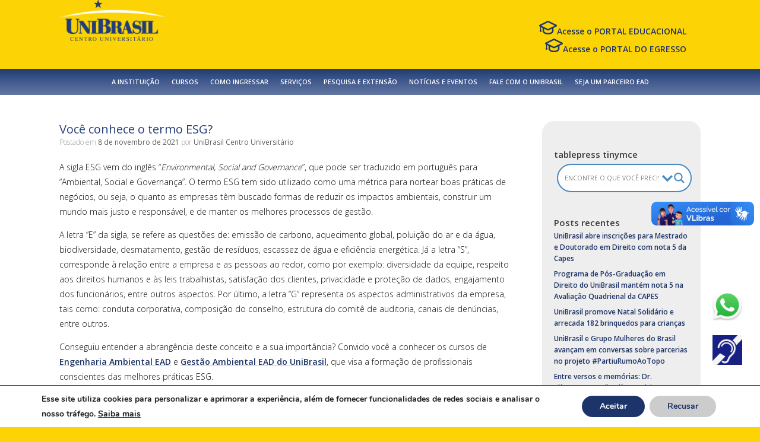

--- FILE ---
content_type: text/html; charset=UTF-8
request_url: https://www.unibrasil.com.br/voce-conhece-o-termo-esg-ja-ouviu-a-respeito-das-boas-praticas-esg-ficou-curioso/
body_size: 35288
content:
<!DOCTYPE html><html dir="ltr" lang="pt-BR"><head><meta charset="UTF-8" /><meta http-equiv="X-UA-Compatible" content="IE=10" /><link rel="profile" href="https://gmpg.org/xfn/11" /><link rel="pingback" href="https://www.unibrasil.com.br/xmlrpc.php" /><link media="all" href="https://www.unibrasil.com.br/wp-content/cache/autoptimize/css/autoptimize_23b7d30706a22ba821748ef9dc0b8a8e.css" rel="stylesheet"><style media="screen">#footer-widgets .widget{width:100%}#masthead-widgets .widget{width:100%}</style><title>Você conhece o termo ESG? | UNIBRASIL</title><meta name="description" content="A sigla ESG vem do inglês “Environmental, Social and Governance”, que pode ser traduzido em português para “Ambiental, Social e Governança”." /><meta name="robots" content="max-image-preview:large" /><meta name="author" content="UniBrasil Centro Universitário"/><meta name="keywords" content="blog,blog home destaque,blog página destaque" /><link rel="canonical" href="https://www.unibrasil.com.br/voce-conhece-o-termo-esg-ja-ouviu-a-respeito-das-boas-praticas-esg-ficou-curioso/" /><meta name="generator" content="All in One SEO (AIOSEO) 4.7.8" /><meta name="google" content="nositelinkssearchbox" /> <script type="application/ld+json" class="aioseo-schema">{"@context":"https:\/\/schema.org","@graph":[{"@type":"Article","@id":"https:\/\/www.unibrasil.com.br\/voce-conhece-o-termo-esg-ja-ouviu-a-respeito-das-boas-praticas-esg-ficou-curioso\/#article","name":"Voc\u00ea conhece o termo ESG? | UNIBRASIL","headline":"Voc\u00ea conhece o termo ESG?","author":{"@id":"https:\/\/www.unibrasil.com.br\/author\/marketing\/#author"},"publisher":{"@id":"https:\/\/www.unibrasil.com.br\/#organization"},"image":{"@type":"ImageObject","url":"https:\/\/www.unibrasil.com.br\/wp-content\/uploads\/2021\/11\/shutterstock_1840775488-scaled.jpg","width":2560,"height":1640},"datePublished":"2021-11-08T17:39:58-03:00","dateModified":"2021-11-04T16:40:54-03:00","inLanguage":"pt-BR","mainEntityOfPage":{"@id":"https:\/\/www.unibrasil.com.br\/voce-conhece-o-termo-esg-ja-ouviu-a-respeito-das-boas-praticas-esg-ficou-curioso\/#webpage"},"isPartOf":{"@id":"https:\/\/www.unibrasil.com.br\/voce-conhece-o-termo-esg-ja-ouviu-a-respeito-das-boas-praticas-esg-ficou-curioso\/#webpage"},"articleSection":"BLOG, BLOG HOME DESTAQUE, BLOG P\u00c1GINA DESTAQUE, Portugu\u00eas"},{"@type":"BreadcrumbList","@id":"https:\/\/www.unibrasil.com.br\/voce-conhece-o-termo-esg-ja-ouviu-a-respeito-das-boas-praticas-esg-ficou-curioso\/#breadcrumblist","itemListElement":[{"@type":"ListItem","@id":"https:\/\/www.unibrasil.com.br\/#listItem","position":1,"name":"In\u00edcio","item":"https:\/\/www.unibrasil.com.br\/","nextItem":{"@type":"ListItem","@id":"https:\/\/www.unibrasil.com.br\/voce-conhece-o-termo-esg-ja-ouviu-a-respeito-das-boas-praticas-esg-ficou-curioso\/#listItem","name":"Voc\u00ea conhece o termo ESG?"}},{"@type":"ListItem","@id":"https:\/\/www.unibrasil.com.br\/voce-conhece-o-termo-esg-ja-ouviu-a-respeito-das-boas-praticas-esg-ficou-curioso\/#listItem","position":2,"name":"Voc\u00ea conhece o termo ESG?","previousItem":{"@type":"ListItem","@id":"https:\/\/www.unibrasil.com.br\/#listItem","name":"In\u00edcio"}}]},{"@type":"Organization","@id":"https:\/\/www.unibrasil.com.br\/#organization","name":"UNIBRASIL","description":"Centro Universit\u00e1rio","url":"https:\/\/www.unibrasil.com.br\/","logo":{"@type":"ImageObject","url":"https:\/\/www.unibrasil.com.br\/wp-content\/uploads\/2016\/12\/cropped-marca_unibrasil_amarelo-1.png","@id":"https:\/\/www.unibrasil.com.br\/voce-conhece-o-termo-esg-ja-ouviu-a-respeito-das-boas-praticas-esg-ficou-curioso\/#organizationLogo","width":183,"height":70,"caption":"MARCA UNIBRASIL"},"image":{"@id":"https:\/\/www.unibrasil.com.br\/voce-conhece-o-termo-esg-ja-ouviu-a-respeito-das-boas-praticas-esg-ficou-curioso\/#organizationLogo"}},{"@type":"Person","@id":"https:\/\/www.unibrasil.com.br\/author\/marketing\/#author","url":"https:\/\/www.unibrasil.com.br\/author\/marketing\/","name":"UniBrasil Centro Universit\u00e1rio"},{"@type":"WebPage","@id":"https:\/\/www.unibrasil.com.br\/voce-conhece-o-termo-esg-ja-ouviu-a-respeito-das-boas-praticas-esg-ficou-curioso\/#webpage","url":"https:\/\/www.unibrasil.com.br\/voce-conhece-o-termo-esg-ja-ouviu-a-respeito-das-boas-praticas-esg-ficou-curioso\/","name":"Voc\u00ea conhece o termo ESG? | UNIBRASIL","description":"A sigla ESG vem do ingl\u00eas \u201cEnvironmental, Social and Governance\u201d, que pode ser traduzido em portugu\u00eas para \u201cAmbiental, Social e Governan\u00e7a\u201d.","inLanguage":"pt-BR","isPartOf":{"@id":"https:\/\/www.unibrasil.com.br\/#website"},"breadcrumb":{"@id":"https:\/\/www.unibrasil.com.br\/voce-conhece-o-termo-esg-ja-ouviu-a-respeito-das-boas-praticas-esg-ficou-curioso\/#breadcrumblist"},"author":{"@id":"https:\/\/www.unibrasil.com.br\/author\/marketing\/#author"},"creator":{"@id":"https:\/\/www.unibrasil.com.br\/author\/marketing\/#author"},"image":{"@type":"ImageObject","url":"https:\/\/www.unibrasil.com.br\/wp-content\/uploads\/2021\/11\/shutterstock_1840775488-scaled.jpg","@id":"https:\/\/www.unibrasil.com.br\/voce-conhece-o-termo-esg-ja-ouviu-a-respeito-das-boas-praticas-esg-ficou-curioso\/#mainImage","width":2560,"height":1640},"primaryImageOfPage":{"@id":"https:\/\/www.unibrasil.com.br\/voce-conhece-o-termo-esg-ja-ouviu-a-respeito-das-boas-praticas-esg-ficou-curioso\/#mainImage"},"datePublished":"2021-11-08T17:39:58-03:00","dateModified":"2021-11-04T16:40:54-03:00"},{"@type":"WebSite","@id":"https:\/\/www.unibrasil.com.br\/#website","url":"https:\/\/www.unibrasil.com.br\/","name":"UNIBRASIL","description":"Centro Universit\u00e1rio","inLanguage":"pt-BR","publisher":{"@id":"https:\/\/www.unibrasil.com.br\/#organization"}}]}</script> <link rel='dns-prefetch' href='//vlibras.gov.br' /><link rel="alternate" type="application/rss+xml" title="Feed para UNIBRASIL &raquo;" href="https://www.unibrasil.com.br/feed/" /><link rel="alternate" type="application/rss+xml" title="Feed de comentários para UNIBRASIL &raquo;" href="https://www.unibrasil.com.br/comments/feed/" /><link rel="alternate" type="text/calendar" title="UNIBRASIL &raquo; do iCal Feed" href="https://www.unibrasil.com.br/eventos/?ical=1" /><link rel="alternate" type="application/rss+xml" title="Feed de comentários para UNIBRASIL &raquo; Você conhece o termo ESG?" href="https://www.unibrasil.com.br/voce-conhece-o-termo-esg-ja-ouviu-a-respeito-das-boas-praticas-esg-ficou-curioso/feed/" /> <script type="text/javascript">window._wpemojiSettings = {"baseUrl":"https:\/\/s.w.org\/images\/core\/emoji\/15.0.3\/72x72\/","ext":".png","svgUrl":"https:\/\/s.w.org\/images\/core\/emoji\/15.0.3\/svg\/","svgExt":".svg","source":{"concatemoji":"https:\/\/www.unibrasil.com.br\/wp-includes\/js\/wp-emoji-release.min.js"}};
/*! This file is auto-generated */
!function(i,n){var o,s,e;function c(e){try{var t={supportTests:e,timestamp:(new Date).valueOf()};sessionStorage.setItem(o,JSON.stringify(t))}catch(e){}}function p(e,t,n){e.clearRect(0,0,e.canvas.width,e.canvas.height),e.fillText(t,0,0);var t=new Uint32Array(e.getImageData(0,0,e.canvas.width,e.canvas.height).data),r=(e.clearRect(0,0,e.canvas.width,e.canvas.height),e.fillText(n,0,0),new Uint32Array(e.getImageData(0,0,e.canvas.width,e.canvas.height).data));return t.every(function(e,t){return e===r[t]})}function u(e,t,n){switch(t){case"flag":return n(e,"\ud83c\udff3\ufe0f\u200d\u26a7\ufe0f","\ud83c\udff3\ufe0f\u200b\u26a7\ufe0f")?!1:!n(e,"\ud83c\uddfa\ud83c\uddf3","\ud83c\uddfa\u200b\ud83c\uddf3")&&!n(e,"\ud83c\udff4\udb40\udc67\udb40\udc62\udb40\udc65\udb40\udc6e\udb40\udc67\udb40\udc7f","\ud83c\udff4\u200b\udb40\udc67\u200b\udb40\udc62\u200b\udb40\udc65\u200b\udb40\udc6e\u200b\udb40\udc67\u200b\udb40\udc7f");case"emoji":return!n(e,"\ud83d\udc26\u200d\u2b1b","\ud83d\udc26\u200b\u2b1b")}return!1}function f(e,t,n){var r="undefined"!=typeof WorkerGlobalScope&&self instanceof WorkerGlobalScope?new OffscreenCanvas(300,150):i.createElement("canvas"),a=r.getContext("2d",{willReadFrequently:!0}),o=(a.textBaseline="top",a.font="600 32px Arial",{});return e.forEach(function(e){o[e]=t(a,e,n)}),o}function t(e){var t=i.createElement("script");t.src=e,t.defer=!0,i.head.appendChild(t)}"undefined"!=typeof Promise&&(o="wpEmojiSettingsSupports",s=["flag","emoji"],n.supports={everything:!0,everythingExceptFlag:!0},e=new Promise(function(e){i.addEventListener("DOMContentLoaded",e,{once:!0})}),new Promise(function(t){var n=function(){try{var e=JSON.parse(sessionStorage.getItem(o));if("object"==typeof e&&"number"==typeof e.timestamp&&(new Date).valueOf()<e.timestamp+604800&&"object"==typeof e.supportTests)return e.supportTests}catch(e){}return null}();if(!n){if("undefined"!=typeof Worker&&"undefined"!=typeof OffscreenCanvas&&"undefined"!=typeof URL&&URL.createObjectURL&&"undefined"!=typeof Blob)try{var e="postMessage("+f.toString()+"("+[JSON.stringify(s),u.toString(),p.toString()].join(",")+"));",r=new Blob([e],{type:"text/javascript"}),a=new Worker(URL.createObjectURL(r),{name:"wpTestEmojiSupports"});return void(a.onmessage=function(e){c(n=e.data),a.terminate(),t(n)})}catch(e){}c(n=f(s,u,p))}t(n)}).then(function(e){for(var t in e)n.supports[t]=e[t],n.supports.everything=n.supports.everything&&n.supports[t],"flag"!==t&&(n.supports.everythingExceptFlag=n.supports.everythingExceptFlag&&n.supports[t]);n.supports.everythingExceptFlag=n.supports.everythingExceptFlag&&!n.supports.flag,n.DOMReady=!1,n.readyCallback=function(){n.DOMReady=!0}}).then(function(){return e}).then(function(){var e;n.supports.everything||(n.readyCallback(),(e=n.source||{}).concatemoji?t(e.concatemoji):e.wpemoji&&e.twemoji&&(t(e.twemoji),t(e.wpemoji)))}))}((window,document),window._wpemojiSettings);</script> <script>(function(){this._N2=this._N2||{_r:[],_d:[],r:function(){this._r.push(arguments)},d:function(){this._d.push(arguments)}}}).call(window);</script><script src="https://www.unibrasil.com.br/wp-content/plugins/smart-slider-3/Public/SmartSlider3/Application/Frontend/Assets/dist/n2.min.js?ver=fe0c9112" defer async></script> <script src="https://www.unibrasil.com.br/wp-content/plugins/smart-slider-3/Public/SmartSlider3/Application/Frontend/Assets/dist/smartslider-frontend.min.js?ver=fe0c9112" defer async></script> <script src="https://www.unibrasil.com.br/wp-content/plugins/smart-slider-3/Public/SmartSlider3/Slider/SliderType/Simple/Assets/dist/ss-simple.min.js?ver=fe0c9112" defer async></script> <script src="https://www.unibrasil.com.br/wp-content/plugins/smart-slider-3/Public/SmartSlider3/Widget/Bullet/Assets/dist/w-bullet.min.js?ver=fe0c9112" defer async></script> <script>_N2.r('documentReady',function(){_N2.r(["documentReady","smartslider-frontend","SmartSliderWidgetBulletTransition","SmartSliderWidget","ss-simple"],function(){new _N2.SmartSliderSimple('n2-ss-6',{"admin":false,"background.video.mobile":1,"loadingTime":2000,"alias":{"id":0,"smoothScroll":0,"slideSwitch":0,"scroll":1},"align":"normal","isDelayed":0,"responsive":{"mediaQueries":{"all":false,"desktopportrait":["(min-width: 1200px)"],"tabletportrait":["(orientation: landscape) and (max-width: 1199px) and (min-width: 901px)","(orientation: portrait) and (max-width: 1199px) and (min-width: 701px)"],"mobileportrait":["(orientation: landscape) and (max-width: 900px)","(orientation: portrait) and (max-width: 700px)"]},"base":{"slideOuterWidth":1920,"slideOuterHeight":800,"sliderWidth":1920,"sliderHeight":800,"slideWidth":1920,"slideHeight":800},"hideOn":{"desktopLandscape":false,"desktopPortrait":false,"tabletLandscape":false,"tabletPortrait":false,"mobileLandscape":false,"mobilePortrait":false},"onResizeEnabled":true,"type":"auto","sliderHeightBasedOn":"real","focusUser":1,"focusEdge":"auto","breakpoints":[{"device":"tabletPortrait","type":"max-screen-width","portraitWidth":1199,"landscapeWidth":1199},{"device":"mobilePortrait","type":"max-screen-width","portraitWidth":700,"landscapeWidth":900}],"enabledDevices":{"desktopLandscape":0,"desktopPortrait":1,"tabletLandscape":0,"tabletPortrait":1,"mobileLandscape":0,"mobilePortrait":1},"sizes":{"desktopPortrait":{"width":1920,"height":800,"max":3000,"min":1200},"tabletPortrait":{"width":701,"height":292,"customHeight":false,"max":1199,"min":701},"mobilePortrait":{"width":320,"height":133,"customHeight":false,"max":900,"min":320}},"overflowHiddenPage":0,"focus":{"offsetTop":"#wpadminbar","offsetBottom":""}},"controls":{"mousewheel":0,"touch":"horizontal","keyboard":1,"blockCarouselInteraction":1},"playWhenVisible":1,"playWhenVisibleAt":0.5,"lazyLoad":0,"lazyLoadNeighbor":0,"blockrightclick":0,"maintainSession":0,"autoplay":{"enabled":1,"start":1,"duration":4000,"autoplayLoop":1,"allowReStart":0,"pause":{"click":1,"mouse":"0","mediaStarted":1},"resume":{"click":0,"mouse":"0","mediaEnded":1,"slidechanged":0},"interval":1,"intervalModifier":"loop","intervalSlide":"current"},"perspective":1500,"layerMode":{"playOnce":0,"playFirstLayer":1,"mode":"skippable","inAnimation":"mainInEnd"},"bgAnimations":0,"mainanimation":{"type":"horizontal","duration":800,"delay":0,"ease":"easeOutQuad","shiftedBackgroundAnimation":0},"carousel":1,"initCallbacks":function(){new _N2.SmartSliderWidgetBulletTransition(this,{"area":10,"dotClasses":"n2-style-c0fe1c7a37b7b7c3cb83a8d1cde6e7ce-dot ","mode":"","action":"click"});new _N2.SmartSliderWidget(this,'shadow','.nextend-shadow')}})})});</script><script type="text/javascript" src="https://www.unibrasil.com.br/wp-includes/js/jquery/jquery.min.js" id="jquery-core-js"></script> <script type="text/javascript" src="https://www.unibrasil.com.br/wp-includes/js/jquery/jquery-migrate.min.js" id="jquery-migrate-js"></script> <script type="text/javascript" src="https://www.unibrasil.com.br/wp-content/plugins/multiline-files-for-contact-form-7/js/zl-multine-files.js" id="mfcf7_zl_multiline_files_script-js"></script> <script type="text/javascript" src="https://www.unibrasil.com.br/wp-content/plugins/sticky-menu-or-anything-on-scroll/assets/js/jq-sticky-anything.min.js" id="stickyAnythingLib-js"></script> <script type="text/javascript" src="https://vlibras.gov.br/app/vlibras-plugin.js" id="vlibrasjs-js"></script> <script type="text/javascript" id="vlibrasjs-js-after">try{vlibrasjs.load({ async: true });}catch(e){}</script> <!--[if lt IE 8]> <script type="text/javascript" src="https://www.unibrasil.com.br/wp-includes/js/json2.min.js" id="json2-js"></script> <![endif]--> <script type="text/javascript" src="https://www.unibrasil.com.br/wp-content/plugins/wp-file-upload/js/wordpress_file_upload_functions.js" id="wordpress_file_upload_script-js"></script> <script type="text/javascript" src="https://www.unibrasil.com.br/wp-includes/js/jquery/ui/core.min.js" id="jquery-ui-core-js"></script> <script type="text/javascript" src="https://www.unibrasil.com.br/wp-includes/js/jquery/ui/datepicker.min.js" id="jquery-ui-datepicker-js"></script> <script type="text/javascript" id="jquery-ui-datepicker-js-after">jQuery(function(jQuery){jQuery.datepicker.setDefaults({"closeText":"Fechar","currentText":"Hoje","monthNames":["janeiro","fevereiro","mar\u00e7o","abril","maio","junho","julho","agosto","setembro","outubro","novembro","dezembro"],"monthNamesShort":["jan","fev","mar","abr","maio","jun","jul","ago","set","out","nov","dez"],"nextText":"Seguinte","prevText":"Anterior","dayNames":["domingo","segunda-feira","ter\u00e7a-feira","quarta-feira","quinta-feira","sexta-feira","s\u00e1bado"],"dayNamesShort":["dom","seg","ter","qua","qui","sex","s\u00e1b"],"dayNamesMin":["D","S","T","Q","Q","S","S"],"dateFormat":"d \\dd\\e MM \\dd\\e yy","firstDay":0,"isRTL":false});});</script> <script type="text/javascript" src="https://www.unibrasil.com.br/wp-content/plugins/wp-file-upload/vendor/jquery/jquery-ui-timepicker-addon.min.js" id="jquery-ui-timepicker-addon-js-js"></script> <script type="text/javascript" src="https://www.unibrasil.com.br/wp-content/themes/vantage/js/jquery.flexslider.min.js" id="jquery-flexslider-js"></script> <script type="text/javascript" src="https://www.unibrasil.com.br/wp-content/themes/vantage/js/jquery.touchSwipe.min.js" id="jquery-touchswipe-js"></script> <script type="text/javascript" src="https://www.unibrasil.com.br/wp-content/themes/vantage/js/jquery.theme-main.min.js" id="vantage-main-js"></script> <script type="text/javascript" src="https://www.unibrasil.com.br/wp-content/plugins/so-widgets-bundle/js/lib/jquery.fitvids.min.js" id="jquery-fitvids-js"></script> <!--[if lt IE 9]> <script type="text/javascript" src="https://www.unibrasil.com.br/wp-content/themes/vantage/js/html5.min.js" id="vantage-html5-js"></script> <![endif]--> <!--[if (gte IE 6)&(lte IE 8)]> <script type="text/javascript" src="https://www.unibrasil.com.br/wp-content/themes/vantage/js/selectivizr.min.js" id="vantage-selectivizr-js"></script> <![endif]--> <script type="text/javascript" id="ari-fancybox-js-extra">var ARI_FANCYBOX = {"lightbox":{"touch":{"vertical":true,"momentum":true},"buttons":["slideShow","fullScreen","thumbs","close"],"lang":"custom","i18n":{"custom":{"PREV":"Previous","NEXT":"Next","PLAY_START":"Start slideshow (P)","PLAY_STOP":"Stop slideshow (P)","FULL_SCREEN":"Full screen (F)","THUMBS":"Thumbnails (G)","CLOSE":"Close (Esc)","ERROR":"The requested content cannot be loaded. <br\/> Please try again later."}}},"convert":{},"viewers":{"pdfjs":{"url":"https:\/\/www.unibrasil.com.br\/wp-content\/plugins\/ari-fancy-lightbox\/assets\/pdfjs\/web\/viewer.html"}}};</script> <script type="text/javascript" src="https://www.unibrasil.com.br/wp-content/plugins/ari-fancy-lightbox/assets/fancybox/jquery.fancybox.min.js" id="ari-fancybox-js"></script> <link rel="https://api.w.org/" href="https://www.unibrasil.com.br/wp-json/" /><link rel="alternate" title="JSON" type="application/json" href="https://www.unibrasil.com.br/wp-json/wp/v2/posts/64275" /><link rel="EditURI" type="application/rsd+xml" title="RSD" href="https://www.unibrasil.com.br/xmlrpc.php?rsd" /><meta name="generator" content="WordPress 6.7.4" /><link rel='shortlink' href='https://www.unibrasil.com.br/?p=64275' /><link rel="alternate" title="oEmbed (JSON)" type="application/json+oembed" href="https://www.unibrasil.com.br/wp-json/oembed/1.0/embed?url=https%3A%2F%2Fwww.unibrasil.com.br%2Fvoce-conhece-o-termo-esg-ja-ouviu-a-respeito-das-boas-praticas-esg-ficou-curioso%2F" /><link rel="alternate" title="oEmbed (XML)" type="text/xml+oembed" href="https://www.unibrasil.com.br/wp-json/oembed/1.0/embed?url=https%3A%2F%2Fwww.unibrasil.com.br%2Fvoce-conhece-o-termo-esg-ja-ouviu-a-respeito-das-boas-praticas-esg-ficou-curioso%2F&#038;format=xml" />  <script type="text/javascript" async src="https://d335luupugsy2.cloudfront.net/js/loader-scripts/01903a36-cc4f-4c1a-a1c2-96b3e651f175-loader.js" ></script> 
 <script src="//platform.twitter.com/oct.js" type="text/javascript"></script> <script type="text/javascript">twttr.conversion.trackPid('nxo5c', { tw_sale_amount: 0, tw_order_quantity: 0 });</script> <noscript> <img height="1" width="1" style="display:none;" alt="" src="https://analytics.twitter.com/i/adsct?txn_id=nxo5c&p_id=Twitter&tw_sale_amount=0&tw_order_quantity=0" /> <img height="1" width="1" style="display:none;" alt="" src="//t.co/i/adsct?txn_id=nxo5c&p_id=Twitter&tw_sale_amount=0&tw_order_quantity=0" /> </noscript>  <script>!function(f,b,e,v,n,t,s)
{if(f.fbq)return;n=f.fbq=function(){n.callMethod?
n.callMethod.apply(n,arguments):n.queue.push(arguments)};
if(!f._fbq)f._fbq=n;n.push=n;n.loaded=!0;n.version='2.0';
n.queue=[];t=b.createElement(e);t.async=!0;
t.src=v;s=b.getElementsByTagName(e)[0];
s.parentNode.insertBefore(t,s)}(window,document,'script',
'https://connect.facebook.net/en_US/fbevents.js');
fbq('init', '138684420058672');
fbq('track', 'PageView');</script> <noscript> <img loading="lazy" height="1" width="1"
src="https://www.facebook.com/tr?id=138684420058672&ev=PageView
&noscript=1"/> </noscript>  <script>(function(w,d,s,l,i){w[l]=w[l]||[];w[l].push({'gtm.start':
new Date().getTime(),event:'gtm.js'});var f=d.getElementsByTagName(s)[0],
j=d.createElement(s),dl=l!='dataLayer'?'&l='+l:'';j.async=true;j.src=
'https://www.googletagmanager.com/gtm.js?id='+i+dl;f.parentNode.insertBefore(j,f);
})(window,document,'script','dataLayer','GTM-PNJB6H9');</script> <meta name="tec-api-version" content="v1"><meta name="tec-api-origin" content="https://www.unibrasil.com.br"><link rel="alternate" href="https://www.unibrasil.com.br/wp-json/tribe/events/v1/" /><meta name="viewport" content="width=device-width, initial-scale=1" /><link rel="preconnect" href="https://fonts.gstatic.com" crossorigin /><link rel="preload" as="style" href="//fonts.googleapis.com/css?family=Open+Sans&display=swap" /><link rel="stylesheet" href="//fonts.googleapis.com/css?family=Open+Sans&display=swap" media="all" /><meta name="generator" content="Elementor 3.31.2; features: additional_custom_breakpoints, e_element_cache; settings: css_print_method-external, google_font-enabled, font_display-auto"><link rel="icon" href="https://www.unibrasil.com.br/wp-content/uploads/2016/12/cropped-icone-150x150.jpg" sizes="32x32" /><link rel="icon" href="https://www.unibrasil.com.br/wp-content/uploads/2016/12/cropped-icone-300x300.jpg" sizes="192x192" /><link rel="apple-touch-icon" href="https://www.unibrasil.com.br/wp-content/uploads/2016/12/cropped-icone-300x300.jpg" /><meta name="msapplication-TileImage" content="https://www.unibrasil.com.br/wp-content/uploads/2016/12/cropped-icone-300x300.jpg" /></head><body class="post-template-default single single-post postid-64275 single-format-standard wp-custom-logo tribe-no-js page-template-portal-unibrasil group-blog responsive layout-full no-js has-sidebar panels-style-force-full page-layout-default portal-unibrasil elementor-default elementor-kit-64329"><div id="shiftnav-toggle-main" class="shiftnav-toggle-main-align-center shiftnav-toggle-style-full_bar shiftnav-togglebar-gap-auto shiftnav-toggle-edge-left shiftnav-toggle-icon-x"  	 	><button id="shiftnav-toggle-main-button" class="shiftnav-toggle shiftnav-toggle-shiftnav-main shiftnav-toggle-burger" tabindex="0" 	data-shiftnav-target="shiftnav-main" 	aria-label="Toggle Menu"><i class="fa fa-bars"></i></button><div class="shiftnav-main-toggle-content shiftnav-toggle-main-block"><img src="/wp-content/uploads/2017/06/unibrasil_logo_menu_toggle_inteiro.png" alt="Smiley face" height="20" width="auto" style="margin-bottom: 4px !important!"></div></div><div id="page-wrapper"> <a class="skip-link screen-reader-text" href="#content">Skip to content</a><header id="masthead" class="site-header" role="banner"><div class="hgroup full-container masthead-sidebar"><div id="masthead-widgets" class="full-container"><aside id="siteorigin-panels-builder-3" class="widget widget_siteorigin-panels-builder"><div id="pl-w67d4e43b3104f"  class="panel-layout" ><div id="pg-w67d4e43b3104f-0"  class="panel-grid panel-no-style" ><div id="pgc-w67d4e43b3104f-0-0"  class="panel-grid-cell" ><div id="panel-w67d4e43b3104f-0-0-0" class="so-panel widget widget_sow-image panel-first-child panel-last-child" data-index="0" ><div class="logo_unibrasil panel-widget-style panel-widget-style-for-w67d4e43b3104f-0-0-0" ><div 
 class="so-widget-sow-image so-widget-sow-image-default-4e6925654b7a" 
 ><div class="sow-image-container"> <a href="https://www.unibrasil.com.br/"
 > <img loading="lazy" src="https://www.unibrasil.com.br/wp-content/uploads/2016/12/marca_unibrasil_amarelo_retina.png" width="366" height="140" srcset="https://www.unibrasil.com.br/wp-content/uploads/2016/12/marca_unibrasil_amarelo_retina.png 366w, https://www.unibrasil.com.br/wp-content/uploads/2016/12/marca_unibrasil_amarelo_retina-300x115.png 300w" sizes="(max-width: 366px) 100vw, 366px" title="LOGO UNIBRASIL" alt="UNIBRASIL - CENTRO UNIVERSITÁRIO" decoding="async" 		class="so-widget-image"/> </a></div></div></div></div></div><div id="pgc-w67d4e43b3104f-0-1"  class="panel-grid-cell" ><div id="panel-w67d4e43b3104f-0-1-0" class="so-panel widget widget_text panel-first-child panel-last-child" data-index="1" ><div class="widget_portal_auno_professor panel-widget-style panel-widget-style-for-w67d4e43b3104f-0-1-0" ><h3 class="widget-title">PORTAL DO ALUNO / PROFESSOR</h3><div class="textwidget"></div></div></div></div><div id="pgc-w67d4e43b3104f-0-2"  class="panel-grid-cell" ><div id="panel-w67d4e43b3104f-0-2-0" class="so-panel widget widget_text panel-first-child panel-last-child" data-index="2" ><div class="widget_portal_auno_professor panel-widget-style panel-widget-style-for-w67d4e43b3104f-0-2-0" ><h3 class="widget-title">PORTAL DO ALUNO / PROFESSOR</h3><div class="textwidget"><p><a href="https://portaluni2.unibrasil.com.br/"><img decoding="async" src="https://www.unibrasil.com.br/wp-content/uploads/2016/12/icone_chapeu.png" width="30" height="23" />Acesse o <strong>PORTAL EDUCACIONAL</strong></a><br /> <a href="https://portaleducacional.unibrasil.com.br/FrameHTML/web/app/edu/PortalEducacional/login/"><img decoding="async" src="https://www.unibrasil.com.br/wp-content/uploads/2016/12/icone_chapeu.png" width="30" height="23" />Acesse o <strong>PORTAL DO EGRESSO</strong></a></p><p></p></div></div></div></div></div></div></aside></div></div><nav role="navigation" class="site-navigation main-navigation primary"><div class="full-container"><div class="menu-menu-principal-container"><ul id="menu-menu-principal" class="menu"><li id="menu-item-41" class="menu-item menu-item-type-post_type menu-item-object-page menu-item-has-children menu-item-41"><a href="https://www.unibrasil.com.br/a-instituicao/">A INSTITUIÇÃO</a><ul class="sub-menu"><li id="menu-item-653" class="menu-item menu-item-type-post_type menu-item-object-page menu-item-has-children menu-item-653"><a href="https://www.unibrasil.com.br/a-instituicao/conheca-o-campus/">Conheça o Câmpus</a><ul class="sub-menu"><li id="menu-item-654" class="menu-item menu-item-type-post_type menu-item-object-page menu-item-654"><a href="https://www.unibrasil.com.br/a-instituicao/conheca-o-campus/auditorios/">Auditórios</a></li><li id="menu-item-655" class="menu-item menu-item-type-post_type menu-item-object-page menu-item-655"><a href="https://www.unibrasil.com.br/a-instituicao/conheca-o-campus/biblioteca/">Biblioteca</a></li><li id="menu-item-656" class="menu-item menu-item-type-post_type menu-item-object-page menu-item-656"><a href="https://www.unibrasil.com.br/a-instituicao/conheca-o-campus/campus/">Campus</a></li><li id="menu-item-658" class="menu-item menu-item-type-post_type menu-item-object-page menu-item-658"><a href="https://www.unibrasil.com.br/a-instituicao/conheca-o-campus/clinica-integrada-de-saude/">Clínica Integrada de Saúde</a></li><li id="menu-item-659" class="menu-item menu-item-type-post_type menu-item-object-page menu-item-659"><a href="https://www.unibrasil.com.br/a-instituicao/conheca-o-campus/complexo-esportivo/">Complexo Esportivo</a></li><li id="menu-item-660" class="menu-item menu-item-type-post_type menu-item-object-page menu-item-660"><a href="https://www.unibrasil.com.br/a-instituicao/conheca-o-campus/nucleo-de-praticas-juridicas/">Núcleo de Prática Jurídica</a></li><li id="menu-item-661" class="menu-item menu-item-type-post_type menu-item-object-page menu-item-661"><a href="https://www.unibrasil.com.br/a-instituicao/conheca-o-campus/nucleo-integrado-de-comunicacao/">Núcleo Integrado de Comunicação</a></li><li id="menu-item-662" class="menu-item menu-item-type-post_type menu-item-object-page menu-item-662"><a href="https://www.unibrasil.com.br/a-instituicao/conheca-o-campus/sala-de-leituras-do-brasil/">Sala Leituras do Brasil</a></li><li id="menu-item-34564" class="menu-item menu-item-type-post_type menu-item-object-page menu-item-34564"><a href="https://www.unibrasil.com.br/visita-guiada/">Visita Guiada</a></li></ul></li><li id="menu-item-666" class="menu-item menu-item-type-post_type menu-item-object-page menu-item-666"><a href="https://www.unibrasil.com.br/a-instituicao/mantenedora/">Mantenedora</a></li><li id="menu-item-669" class="menu-item menu-item-type-post_type menu-item-object-page menu-item-669"><a href="https://www.unibrasil.com.br/a-instituicao/historico/">Histórico</a></li><li id="menu-item-672" class="menu-item menu-item-type-post_type menu-item-object-page menu-item-672"><a href="https://www.unibrasil.com.br/a-instituicao/missao-e-visao/">Missão</a></li><li id="menu-item-675" class="menu-item menu-item-type-post_type menu-item-object-page menu-item-675"><a href="https://www.unibrasil.com.br/a-instituicao/normas-e-legislacao/">Normas e Legislação</a></li><li id="menu-item-84736" class="menu-item menu-item-type-custom menu-item-object-custom menu-item-84736"><a href="https://www.unibrasil.com.br/a-instituicao/relatorio-de-transparencia-e-igualdade-salarial/"><span class="icon"></span>Relatório de Transparência e Igualdade Salarial</a></li><li id="menu-item-678" class="menu-item menu-item-type-post_type menu-item-object-page menu-item-678"><a href="https://www.unibrasil.com.br/a-instituicao/dirigentes/">Dirigentes</a></li></ul></li><li id="menu-item-42" class="menu-item menu-item-type-post_type menu-item-object-page menu-item-has-children menu-item-42"><a href="https://www.unibrasil.com.br/cursos/">CURSOS</a><ul class="sub-menu"><li id="menu-item-73871" class="menu-item menu-item-type-custom menu-item-object-custom menu-item-73871"><a href="https://ingresse.unibrasil.com.br/graduacao/?tex_modalidade=ead"><span class="icon"></span>Educação a Distância</a></li><li id="menu-item-73872" class="menu-item menu-item-type-custom menu-item-object-custom menu-item-has-children menu-item-73872"><a href="https://ingresse.unibrasil.com.br/graduacao/?tex_modalidade=presencial"><span class="icon"></span>Graduação</a><ul class="sub-menu"><li id="menu-item-76698" class="menu-item menu-item-type-post_type menu-item-object-page menu-item-has-children menu-item-76698"><a href="https://www.unibrasil.com.br/cursos/graduacao/escola-de-ciencias-da-saude/">Escola de Ciências da Saúde</a><ul class="sub-menu"><li id="menu-item-76700" class="menu-item menu-item-type-post_type menu-item-object-page menu-item-76700"><a href="https://www.unibrasil.com.br/cursos/graduacao/escola-de-saude/biomedicina/">Biomedicina</a></li><li id="menu-item-76702" class="menu-item menu-item-type-post_type menu-item-object-page menu-item-76702"><a href="https://www.unibrasil.com.br/cursos/graduacao/escola-de-saude/bacharelado-em-educacao-fisica/">Bacharelado em Educação Física</a></li><li id="menu-item-76701" class="menu-item menu-item-type-post_type menu-item-object-page menu-item-76701"><a href="https://www.unibrasil.com.br/cursos/graduacao/escola-de-educacao-e-humanidades/licenciatura-em-educacao-fisica/">Licenciatura em Educação Física</a></li><li id="menu-item-76704" class="menu-item menu-item-type-post_type menu-item-object-page menu-item-76704"><a href="https://www.unibrasil.com.br/cursos/graduacao/escola-de-saude/enfermagem/">Enfermagem</a></li><li id="menu-item-85354" class="menu-item menu-item-type-post_type menu-item-object-page menu-item-85354"><a href="https://www.unibrasil.com.br/cursos/graduacao/escola-de-saude/estetica-e-cosmetica/">Estética e Cosmética</a></li><li id="menu-item-76706" class="menu-item menu-item-type-post_type menu-item-object-page menu-item-76706"><a href="https://www.unibrasil.com.br/cursos/graduacao/escola-de-saude/farmacia/">Farmácia</a></li><li id="menu-item-76705" class="menu-item menu-item-type-post_type menu-item-object-page menu-item-76705"><a href="https://www.unibrasil.com.br/cursos/graduacao/escola-de-saude/fisioterapia/">Fisioterapia</a></li><li id="menu-item-85353" class="menu-item menu-item-type-post_type menu-item-object-page menu-item-85353"><a href="https://www.unibrasil.com.br/cursos/graduacao/escola-de-saude/fonoaudiologia/">Fonoaudiologia</a></li><li id="menu-item-76707" class="menu-item menu-item-type-post_type menu-item-object-page menu-item-76707"><a href="https://www.unibrasil.com.br/cursos/graduacao/escola-de-saude/medicinaveterinaria/">Medicina Veterinária</a></li><li id="menu-item-76708" class="menu-item menu-item-type-post_type menu-item-object-page menu-item-76708"><a href="https://www.unibrasil.com.br/cursos/graduacao/escola-de-saude/nutricao/">Nutrição</a></li><li id="menu-item-76710" class="menu-item menu-item-type-post_type menu-item-object-page menu-item-76710"><a href="https://www.unibrasil.com.br/cursos/graduacao/escola-de-saude/odontologia/">Odontologia</a></li></ul></li><li id="menu-item-76697" class="menu-item menu-item-type-post_type menu-item-object-page menu-item-has-children menu-item-76697"><a href="https://www.unibrasil.com.br/cursos/graduacao/escola-de-ciencias-humanas-e-sociais-aplicadas/">Escola de Ciências Humanas e Sociais Aplicadas</a><ul class="sub-menu"><li id="menu-item-76798" class="menu-item menu-item-type-post_type menu-item-object-page menu-item-76798"><a href="https://www.unibrasil.com.br/cursos/graduacao/escola-de-ciencias-humanas-e-sociais-aplicadas/administracao/">Administração</a></li><li id="menu-item-76737" class="menu-item menu-item-type-post_type menu-item-object-page menu-item-76737"><a href="https://www.unibrasil.com.br/cursos/graduacao/escola-de-negocios/ciencias-contabeis/">Ciências Contábeis</a></li><li id="menu-item-76739" class="menu-item menu-item-type-post_type menu-item-object-page menu-item-76739"><a href="https://www.unibrasil.com.br/cursos/graduacao/escola-de-direito/direito/">Direito</a></li><li id="menu-item-76716" class="menu-item menu-item-type-post_type menu-item-object-page menu-item-76716"><a href="https://www.unibrasil.com.br/cursos/graduacao/escola-de-educacao-e-humanidades/pedagogia/">Pedagogia</a></li><li id="menu-item-76709" class="menu-item menu-item-type-post_type menu-item-object-page menu-item-76709"><a href="https://www.unibrasil.com.br/cursos/graduacao/escola-de-saude/psicologia/">Psicologia</a></li><li id="menu-item-76718" class="menu-item menu-item-type-post_type menu-item-object-page menu-item-76718"><a href="https://www.unibrasil.com.br/cursos/graduacao/escola-de-comunicacao/publicidade-e-propaganda/">Publicidade e Propaganda</a></li></ul></li><li id="menu-item-76699" class="menu-item menu-item-type-post_type menu-item-object-page menu-item-has-children menu-item-76699"><a href="https://www.unibrasil.com.br/cursos/graduacao/escola-politecnica/">Escola Politécnica</a><ul class="sub-menu"><li id="menu-item-76745" class="menu-item menu-item-type-post_type menu-item-object-page menu-item-76745"><a href="https://www.unibrasil.com.br/cursos/graduacao/escola-politecnica/arquitetura-e-urbanismo/">Arquitetura e Urbanismo</a></li><li id="menu-item-76747" class="menu-item menu-item-type-post_type menu-item-object-page menu-item-76747"><a href="https://www.unibrasil.com.br/cursos/graduacao/escola-de-engenharia/engenharia-civil/">Engenharia Civil</a></li><li id="menu-item-76748" class="menu-item menu-item-type-post_type menu-item-object-page menu-item-76748"><a href="https://www.unibrasil.com.br/cursos/graduacao/escola-de-engenharia/engenharia-eletrica/">Engenharia Elétrica</a></li><li id="menu-item-76746" class="menu-item menu-item-type-post_type menu-item-object-page menu-item-76746"><a href="https://www.unibrasil.com.br/cursos/graduacao/escola-de-engenharia/engenharia-mecanica/">Engenharia Mecânica</a></li><li id="menu-item-76750" class="menu-item menu-item-type-post_type menu-item-object-page menu-item-76750"><a href="https://www.unibrasil.com.br/cursos/graduacao/escola-de-engenharia/engenharia-de-producao/">Engenharia de Produção</a></li><li id="menu-item-76749" class="menu-item menu-item-type-post_type menu-item-object-page menu-item-76749"><a href="https://www.unibrasil.com.br/cursos/graduacao/escola-politecnica/engenharia-de-software/">Engenharia de Software</a></li></ul></li></ul></li><li id="menu-item-33566" class="menu-item menu-item-type-custom menu-item-object-custom menu-item-has-children menu-item-33566"><a href="https://ingresse.unibrasil.com.br/especializacao/"><span class="icon"></span>Pós-graduação</a><ul class="sub-menu"><li id="menu-item-33433" class="menu-item menu-item-type-custom menu-item-object-custom menu-item-33433"><a href="https://ingresse.unibrasil.com.br/especializacao/"><span class="icon"></span>Inscrições</a></li><li id="menu-item-33567" class="menu-item menu-item-type-custom menu-item-object-custom menu-item-33567"><a href="https://ingresse.unibrasil.com.br/especializacao/"><span class="icon"></span>Cursos</a></li></ul></li><li id="menu-item-1650" class="menu-item menu-item-type-post_type menu-item-object-page menu-item-has-children menu-item-1650"><a href="https://www.unibrasil.com.br/cursos/mestrado-e-doutorado/">Mestrado e Doutorado</a><ul class="sub-menu"><li id="menu-item-29721" class="menu-item menu-item-type-post_type menu-item-object-page menu-item-29721"><a href="https://www.unibrasil.com.br/cursos/mestrado-e-doutorado/processo-seletivo/">Processo Seletivo</a></li><li id="menu-item-7524" class="menu-item menu-item-type-post_type menu-item-object-page menu-item-has-children menu-item-7524"><a href="https://www.unibrasil.com.br/cursos/mestrado-e-doutorado/bolsas-e-mensalidade/">Bolsas e Mensalidades</a><ul class="sub-menu"><li id="menu-item-87477" class="menu-item menu-item-type-post_type menu-item-object-page menu-item-87477"><a href="https://www.unibrasil.com.br/cursos/mestrado-e-doutorado/bolsas-e-mensalidade/mensalidades/">Mensalidades</a></li><li id="menu-item-87478" class="menu-item menu-item-type-post_type menu-item-object-page menu-item-87478"><a href="https://www.unibrasil.com.br/cursos/mestrado-e-doutorado/bolsas-e-mensalidade/bolsas/">Bolsas</a></li><li id="menu-item-87786" class="menu-item menu-item-type-post_type menu-item-object-page menu-item-87786"><a href="https://www.unibrasil.com.br/cursos/mestrado-e-doutorado/bolsas-e-mensalidade/pdse/">PDSE</a></li></ul></li><li id="menu-item-33154" class="menu-item menu-item-type-post_type menu-item-object-page menu-item-33154"><a href="https://www.unibrasil.com.br/cursos/mestrado-e-doutorado/portarias-editais-e-resolucoes/">Portarias, Editais e Resoluções</a></li><li id="menu-item-87412" class="menu-item menu-item-type-post_type menu-item-object-page menu-item-87412"><a href="https://www.unibrasil.com.br/cursos/mestrado-e-doutorado/area-de-concentracao/">Área de Concentração</a></li><li id="menu-item-34144" class="menu-item menu-item-type-post_type menu-item-object-page menu-item-34144"><a href="https://www.unibrasil.com.br/cursos/mestrado-e-doutorado/linhas-de-pesquisa/">Linhas de Pesquisa</a></li><li id="menu-item-6968" class="menu-item menu-item-type-post_type menu-item-object-page menu-item-6968"><a href="https://www.unibrasil.com.br/cursos/mestrado-e-doutorado/objetivos/">Objetivos</a></li><li id="menu-item-40887" class="menu-item menu-item-type-post_type menu-item-object-page menu-item-has-children menu-item-40887"><a href="https://www.unibrasil.com.br/cursos/mestrado-e-doutorado/estrutura-curricular-2/">Estrutura Curricular</a><ul class="sub-menu"><li id="menu-item-40880" class="menu-item menu-item-type-custom menu-item-object-custom menu-item-40880"><a href="https://www.unibrasil.com.br/wp-content/uploads/2025/06/Estrutura-Curricular-Mestrado.png"><span class="icon"></span>Mestrado</a></li><li id="menu-item-40881" class="menu-item menu-item-type-custom menu-item-object-custom menu-item-40881"><a href="https://www.unibrasil.com.br/wp-content/uploads/2025/06/Doutorado.png"><span class="icon"></span>Doutorado</a></li></ul></li><li id="menu-item-40967" class="menu-item menu-item-type-post_type menu-item-object-page menu-item-has-children menu-item-40967"><a href="https://www.unibrasil.com.br/cursos/mestrado-e-doutorado/disciplinas-e-ementas-2/">Disciplinas e Ementas</a><ul class="sub-menu"><li id="menu-item-3707" class="menu-item menu-item-type-post_type menu-item-object-page menu-item-3707"><a href="https://www.unibrasil.com.br/cursos/mestrado-e-doutorado/ementa-mestrado/">Mestrado</a></li><li id="menu-item-40968" class="menu-item menu-item-type-post_type menu-item-object-page menu-item-40968"><a href="https://www.unibrasil.com.br/cursos/mestrado-e-doutorado/disciplinas-e-ementas-do-doutorado/">Doutorado</a></li></ul></li><li id="menu-item-7528" class="menu-item menu-item-type-post_type menu-item-object-page menu-item-7528"><a href="https://www.unibrasil.com.br/cursos/mestrado-e-doutorado/atividades-complementares/">Atividades Complementares</a></li><li id="menu-item-87702" class="menu-item menu-item-type-custom menu-item-object-custom menu-item-has-children menu-item-87702"><a><span class="icon"></span>Corpo Docente</a><ul class="sub-menu"><li id="menu-item-87703" class="menu-item menu-item-type-post_type menu-item-object-page menu-item-87703"><a href="https://www.unibrasil.com.br/cursos/mestrado-e-doutorado/corpo-docente/constituicao-e-condicoes-materiais-da-democracia/">Constituição e Condições materiais da democracia</a></li><li id="menu-item-87704" class="menu-item menu-item-type-post_type menu-item-object-page menu-item-87704"><a href="https://www.unibrasil.com.br/cursos/mestrado-e-doutorado/corpo-docente/jurisdicao-e-democracia/">Jurisdição e Democracia</a></li></ul></li><li id="menu-item-1647" class="menu-item menu-item-type-post_type menu-item-object-page menu-item-has-children menu-item-1647"><a href="https://www.unibrasil.com.br/cursos/mestrado-e-doutorado/corpo-discente/">Corpo Discente</a><ul class="sub-menu"><li id="menu-item-88262" class="menu-item menu-item-type-post_type menu-item-object-page menu-item-88262"><a href="https://www.unibrasil.com.br/cursos/mestrado-e-doutorado/corpo-discente/mestrado/">Mestrado</a></li><li id="menu-item-88244" class="menu-item menu-item-type-post_type menu-item-object-page menu-item-88244"><a href="https://www.unibrasil.com.br/cursos/mestrado-e-doutorado/corpo-discente/doutorado/">Doutorado</a></li></ul></li><li id="menu-item-3829" class="menu-item menu-item-type-post_type menu-item-object-page menu-item-3829"><a href="https://www.unibrasil.com.br/cursos/mestrado-e-doutorado/grupos-de-pesquisa/">Grupos de pesquisa</a></li><li id="menu-item-1646" class="menu-item menu-item-type-post_type menu-item-object-page menu-item-1646"><a href="https://www.unibrasil.com.br/cursos/mestrado-e-doutorado/coordenacao-e-administracao/">Coordenação e Administração</a></li><li id="menu-item-7516" class="menu-item menu-item-type-post_type menu-item-object-page menu-item-7516"><a href="https://www.unibrasil.com.br/cursos/mestrado-e-doutorado/revista/">Revista Direitos Fundamentais &#038; Democracia</a></li><li id="menu-item-87932" class="menu-item menu-item-type-post_type menu-item-object-page menu-item-87932"><a href="https://www.unibrasil.com.br/cursos/mestrado-e-doutorado/eventos-do-ppgd/">Eventos do PPGD</a></li></ul></li><li id="menu-item-87705" class="menu-item menu-item-type-post_type menu-item-object-page menu-item-87705"><a href="https://www.unibrasil.com.br/cursos/pos-doutorado/">Pós-doutorado</a></li></ul></li><li id="menu-item-687" class="menu-item menu-item-type-post_type menu-item-object-page menu-item-has-children menu-item-687"><a href="https://www.unibrasil.com.br/formas-de-ingressar/">COMO INGRESSAR</a><ul class="sub-menu"><li id="menu-item-82825" class="menu-item menu-item-type-custom menu-item-object-custom menu-item-82825"><a href="https://ingresse.unibrasil.com.br/"><span class="icon"></span>Vestibular</a></li><li id="menu-item-82855" class="menu-item menu-item-type-custom menu-item-object-custom menu-item-82855"><a href="https://unibrasil.apprbs.com.br/enem-"><span class="icon"></span>Enem</a></li><li id="menu-item-49993" class="menu-item menu-item-type-custom menu-item-object-custom menu-item-49993"><a href="https://unibrasil.apprbs.com.br/transferenciaunibrasil/"><span class="icon"></span>Transferência Externa</a></li><li id="menu-item-49992" class="menu-item menu-item-type-custom menu-item-object-custom menu-item-49992"><a href="https://unibrasil.apprbs.com.br/segundagraduacaouni/"><span class="icon"></span>Segunda Graduação</a></li><li id="menu-item-2126" class="menu-item menu-item-type-post_type menu-item-object-page menu-item-has-children menu-item-2126"><a href="https://www.unibrasil.com.br/formas-de-ingressar/credito-estudantil/">Crédito Educativo</a><ul class="sub-menu"><li id="menu-item-61896" class="menu-item menu-item-type-post_type menu-item-object-page menu-item-61896"><a href="https://www.unibrasil.com.br/prouni/">PROUNI</a></li><li id="menu-item-51754" class="menu-item menu-item-type-post_type menu-item-object-page menu-item-51754"><a href="https://www.unibrasil.com.br/fies/">FIES</a></li><li id="menu-item-51753" class="menu-item menu-item-type-post_type menu-item-object-page menu-item-51753"><a href="https://www.unibrasil.com.br/estude/">ESTUDE</a></li></ul></li></ul></li><li id="menu-item-47" class="menu-item menu-item-type-post_type menu-item-object-page menu-item-has-children menu-item-47"><a href="https://www.unibrasil.com.br/servicos/">SERVIÇOS</a><ul class="sub-menu"><li id="menu-item-8572" class="menu-item menu-item-type-post_type menu-item-object-page menu-item-8572"><a href="https://www.unibrasil.com.br/servicos/alumni-unibrasil/">Acompanhamento do Egresso</a></li><li id="menu-item-701" class="menu-item menu-item-type-post_type menu-item-object-page menu-item-has-children menu-item-701"><a href="https://www.unibrasil.com.br/servicos/secretaria-geral/">Secretaria Geral</a><ul class="sub-menu"><li id="menu-item-705" class="menu-item menu-item-type-post_type menu-item-object-page menu-item-705"><a href="https://www.unibrasil.com.br/servicos/secretaria-geral/manual-do-aluno/">Manual do Aluno</a></li><li id="menu-item-715" class="menu-item menu-item-type-post_type menu-item-object-page menu-item-715"><a href="https://www.unibrasil.com.br/servicos/secretaria-geral/calendario-letivo/">Calendário Acadêmico</a></li><li id="menu-item-9566" class="menu-item menu-item-type-post_type menu-item-object-page menu-item-9566"><a href="https://www.unibrasil.com.br/servicos/secretaria-geral/renovacao-de-matricula/">Renovação de Matrícula</a></li><li id="menu-item-79727" class="menu-item menu-item-type-post_type menu-item-object-page menu-item-79727"><a href="https://www.unibrasil.com.br/servicos/secretaria-geral/portarias-editais-e-resolucoes/">Portarias, Editais e Resoluções</a></li><li id="menu-item-41864" class="menu-item menu-item-type-post_type menu-item-object-page menu-item-41864"><a href="https://www.unibrasil.com.br/diploma/">Diploma e Formatura</a></li><li id="menu-item-87411" class="menu-item menu-item-type-post_type menu-item-object-page menu-item-87411"><a href="https://www.unibrasil.com.br/diploma/tipos-de-colacoes-datas/">Tipos de colações/Datas</a></li><li id="menu-item-756" class="menu-item menu-item-type-post_type menu-item-object-page menu-item-756"><a href="https://www.unibrasil.com.br/servicos/secretaria-geral/caa/">Central de Atendimento ao Acadêmico</a></li></ul></li><li id="menu-item-78753" class="menu-item menu-item-type-post_type menu-item-object-page menu-item-78753"><a href="https://www.unibrasil.com.br/servicos/cedipe/">Centro Didático Psicopedagógico</a></li><li id="menu-item-763" class="menu-item menu-item-type-post_type menu-item-object-page menu-item-has-children menu-item-763"><a href="https://www.unibrasil.com.br/servicos/cooperacao-internacional/">Cooperação Internacional</a><ul class="sub-menu"><li id="menu-item-762" class="menu-item menu-item-type-post_type menu-item-object-page menu-item-762"><a href="https://www.unibrasil.com.br/servicos/cooperacao-internacional/sobre-a-ccii/">Sobre a CCII</a></li><li id="menu-item-794" class="menu-item menu-item-type-post_type menu-item-object-page menu-item-794"><a href="https://www.unibrasil.com.br/servicos/cooperacao-internacional/intercambio-academico/">Intercâmbio Acadêmico UniBrasil</a></li><li id="menu-item-784" class="menu-item menu-item-type-post_type menu-item-object-page menu-item-784"><a href="https://www.unibrasil.com.br/servicos/cooperacao-internacional/convenios-internacionais/">Convênios Internacionais</a></li><li id="menu-item-767" class="menu-item menu-item-type-post_type menu-item-object-page menu-item-767"><a href="https://www.unibrasil.com.br/servicos/cooperacao-internacional/bolsa-de-estudos-e-convenios/">Bolsas de Estudos</a></li><li id="menu-item-790" class="menu-item menu-item-type-post_type menu-item-object-page menu-item-790"><a href="https://www.unibrasil.com.br/servicos/cooperacao-internacional/estudantes-estrangeiros/">Estudantes Estrangeiros</a></li></ul></li><li id="menu-item-798" class="menu-item menu-item-type-post_type menu-item-object-page menu-item-has-children menu-item-798"><a href="https://www.unibrasil.com.br/servicos/central-de-estagios/">Central de Estágios e Empregos</a><ul class="sub-menu"><li id="menu-item-10009" class="menu-item menu-item-type-post_type menu-item-object-page menu-item-10009"><a href="https://www.unibrasil.com.br/servicos/central-de-estagios/contato/">Contato</a></li></ul></li><li id="menu-item-833" class="menu-item menu-item-type-post_type menu-item-object-page menu-item-833"><a href="https://www.unibrasil.com.br/servicos/clinica-integrada-de-saude/">Clínica Integrada de Saúde e Farmácia Escola</a></li><li id="menu-item-83977" class="menu-item menu-item-type-custom menu-item-object-custom menu-item-83977"><a href="https://www.unibrasil.com.br/projeto-psicologia-para-todos/"><span class="icon"></span>Projeto Psicologia para Todos</a></li><li id="menu-item-9638" class="menu-item menu-item-type-post_type menu-item-object-page menu-item-has-children menu-item-9638"><a href="https://www.unibrasil.com.br/servicos/nucleo-de-praticas-juridicas/">Núcleo de Prática Jurídica</a><ul class="sub-menu"><li id="menu-item-9655" class="menu-item menu-item-type-post_type menu-item-object-page menu-item-9655"><a href="https://www.unibrasil.com.br/servicos/nucleo-de-praticas-juridicas/atendimento-ao-publico/">Atendimento ao Público</a></li><li id="menu-item-9818" class="menu-item menu-item-type-post_type menu-item-object-page menu-item-9818"><a href="https://www.unibrasil.com.br/servicos/nucleo-de-praticas-juridicas/conheca-seus-direitos/">Conheça seus Direitos</a></li><li id="menu-item-9894" class="menu-item menu-item-type-post_type menu-item-object-page menu-item-9894"><a href="https://www.unibrasil.com.br/servicos/nucleo-de-praticas-juridicas/contato/">Contato</a></li><li id="menu-item-9867" class="menu-item menu-item-type-post_type menu-item-object-page menu-item-9867"><a href="https://www.unibrasil.com.br/servicos/nucleo-de-praticas-juridicas/documentacao/">Documentação</a></li></ul></li><li id="menu-item-831" class="menu-item menu-item-type-post_type menu-item-object-page menu-item-831"><a href="https://www.unibrasil.com.br/servicos/radio-web/">Radioweb</a></li><li id="menu-item-829" class="menu-item menu-item-type-post_type menu-item-object-page menu-item-829"><a href="https://www.unibrasil.com.br/servicos/enade/">Enade</a></li><li id="menu-item-839" class="menu-item menu-item-type-post_type menu-item-object-page menu-item-has-children menu-item-839"><a href="https://www.unibrasil.com.br/servicos/biblioteca/apresentacao/">Biblioteca</a><ul class="sub-menu"><li id="menu-item-838" class="menu-item menu-item-type-post_type menu-item-object-page menu-item-838"><a href="https://www.unibrasil.com.br/servicos/biblioteca/servicos/">Serviços</a></li><li id="menu-item-855" class="menu-item menu-item-type-post_type menu-item-object-page menu-item-855"><a href="https://www.unibrasil.com.br/servicos/biblioteca/base-de-dados/">Base de Dados</a></li><li id="menu-item-77481" class="menu-item menu-item-type-post_type menu-item-object-page menu-item-77481"><a href="https://www.unibrasil.com.br/servicos/biblioteca/periodicos/">Periódicos</a></li><li id="menu-item-861" class="menu-item menu-item-type-post_type menu-item-object-page menu-item-861"><a href="https://www.unibrasil.com.br/servicos/biblioteca/normas/">Normas e Regulamentos</a></li><li id="menu-item-72494" class="menu-item menu-item-type-custom menu-item-object-custom menu-item-72494"><a href="https://www.unibrasil.com.br/servicos/repositorio/"><span class="icon"></span>Repositório Digital de TCC&#8217;s</a></li><li id="menu-item-864" class="menu-item menu-item-type-post_type menu-item-object-page menu-item-864"><a href="https://www.unibrasil.com.br/servicos/biblioteca/egressos/">Egressos</a></li><li id="menu-item-58803" class="menu-item menu-item-type-custom menu-item-object-custom menu-item-58803"><a href="https://www.unibrasil.com.br/servicos/biblioteca/contato-2"><span class="icon"></span>Contato</a></li><li id="menu-item-72495" class="menu-item menu-item-type-custom menu-item-object-custom menu-item-72495"><a href="https://sophia.unibrasil.com.br/"><span class="icon"></span>Sophia</a></li></ul></li><li id="menu-item-845" class="menu-item menu-item-type-post_type menu-item-object-page menu-item-845"><a href="https://www.unibrasil.com.br/servicos/ouvidoria/">Ouvidoria</a></li><li id="menu-item-877" class="menu-item menu-item-type-post_type menu-item-object-page menu-item-877"><a href="https://www.unibrasil.com.br/servicos/cpa/">CPA – Comissão Própria de Avaliação</a></li><li id="menu-item-11296" class="menu-item menu-item-type-post_type menu-item-object-page menu-item-11296"><a href="https://www.unibrasil.com.br/servicos/mapa-do-site/">MAPA DO SITE</a></li><li id="menu-item-42931" class="menu-item menu-item-type-post_type menu-item-object-page menu-item-has-children menu-item-42931"><a href="https://www.unibrasil.com.br/servicos/area-de-downloads/">Área de Downloads</a><ul class="sub-menu"><li id="menu-item-42943" class="menu-item menu-item-type-post_type menu-item-object-page menu-item-42943"><a href="https://www.unibrasil.com.br/servicos/normas-dos-laboratorios-de-informatica-2/">Normas dos Laboratórios de Informática</a></li></ul></li></ul></li><li id="menu-item-46" class="menu-item menu-item-type-post_type menu-item-object-page menu-item-has-children menu-item-46"><a href="https://www.unibrasil.com.br/pesquisa-e-extensao/">PESQUISA E EXTENSÃO</a><ul class="sub-menu"><li id="menu-item-25152" class="menu-item menu-item-type-post_type menu-item-object-page menu-item-25152"><a href="https://www.unibrasil.com.br/pesquisa-e-extensao/cep/">Comitê de Ética em Pesquisa</a></li><li id="menu-item-33744" class="menu-item menu-item-type-post_type menu-item-object-page menu-item-33744"><a href="https://www.unibrasil.com.br/pesquisa-e-extensao/ceua-2/">Comitê de Ética no Uso de Animais</a></li><li id="menu-item-73380" class="menu-item menu-item-type-post_type menu-item-object-page menu-item-has-children menu-item-73380"><a href="https://www.unibrasil.com.br/pesquisa-e-extensao/proex/">PROEX</a><ul class="sub-menu"><li id="menu-item-85334" class="menu-item menu-item-type-post_type menu-item-object-page menu-item-85334"><a href="https://www.unibrasil.com.br/pesquisa-e-extensao/forum-proex/">Fórum PROEX</a></li></ul></li><li id="menu-item-894" class="menu-item menu-item-type-post_type menu-item-object-page menu-item-has-children menu-item-894"><a href="https://www.unibrasil.com.br/pesquisa-e-extensao/publicacoes/">Publicações</a><ul class="sub-menu"><li id="menu-item-65625" class="menu-item menu-item-type-custom menu-item-object-custom menu-item-has-children menu-item-65625"><a href="https://portaldeperiodicos.unibrasil.com.br/"><span class="icon"></span>Produção Científica</a><ul class="sub-menu"><li id="menu-item-1821" class="menu-item menu-item-type-post_type menu-item-object-page menu-item-1821"><a href="https://www.unibrasil.com.br/pesquisa-e-extensao/publicacoes/producao-cientifica/">Repositório de Produção Científica</a></li></ul></li><li id="menu-item-14885" class="menu-item menu-item-type-custom menu-item-object-custom menu-item-has-children menu-item-14885"><a href="https://portaldeperiodicos.unibrasil.com.br/index.php/revistaexpressao"><span class="icon"></span>Produção Cultural</a><ul class="sub-menu"><li id="menu-item-90691" class="menu-item menu-item-type-post_type menu-item-object-page menu-item-90691"><a href="https://www.unibrasil.com.br/pesquisa-e-extensao/publicacoes/producao-cultural/caderno25anos/">Caderno Comemorativo 25 Anos</a></li><li id="menu-item-88774" class="menu-item menu-item-type-post_type menu-item-object-page menu-item-88774"><a href="https://www.unibrasil.com.br/pesquisa-e-extensao/publicacoes/producao-cultural/espacosmemorias/">Espaços de Memórias</a></li><li id="menu-item-78779" class="menu-item menu-item-type-post_type menu-item-object-page menu-item-78779"><a href="https://www.unibrasil.com.br/pesquisa-e-extensao/publicacoes/producao-cultural/memoria-artistica-e-cultural/">MEMÓRIA ARTÍSTICA E CULTURAL</a></li><li id="menu-item-85261" class="menu-item menu-item-type-post_type menu-item-object-page menu-item-85261"><a href="https://www.unibrasil.com.br/pesquisa-e-extensao/publicacoes/producao-cultural/caderno-responsabilidade-social-2025/">Caderno de Responsabilidade Social 2025</a></li><li id="menu-item-85341" class="menu-item menu-item-type-post_type menu-item-object-page menu-item-85341"><a href="https://www.unibrasil.com.br/pesquisa-e-extensao/publicacoes/producao-cultural/caderno-de-responsabilidade-social-2024/">Caderno de Responsabilidade Social 2024</a></li><li id="menu-item-85241" class="menu-item menu-item-type-post_type menu-item-object-page menu-item-85241"><a href="https://www.unibrasil.com.br/pesquisa-e-extensao/publicacoes/producao-cultural/revista-expressao-2025-2/">Revista Expressão 2025</a></li><li id="menu-item-79693" class="menu-item menu-item-type-post_type menu-item-object-page menu-item-79693"><a href="https://www.unibrasil.com.br/pesquisa-e-extensao/publicacoes/producao-cultural/revista-expressao-2024/">Revista Expressão 2024</a></li><li id="menu-item-73451" class="menu-item menu-item-type-post_type menu-item-object-page menu-item-73451"><a href="https://www.unibrasil.com.br/pesquisa-e-extensao/publicacoes/producao-cultural/pesquisa-e-extensao-revista-expressao-2023/">Revista Expressão 2023</a></li><li id="menu-item-64866" class="menu-item menu-item-type-post_type menu-item-object-page menu-item-64866"><a href="https://www.unibrasil.com.br/pesquisa-e-extensao/revista-expressao-2022/">Revista Expressão 2022</a></li><li id="menu-item-56536" class="menu-item menu-item-type-post_type menu-item-object-page menu-item-56536"><a href="https://www.unibrasil.com.br/pesquisa-e-extensao/revista-expressao-2021/">Revista Expressão 2021</a></li></ul></li></ul></li><li id="menu-item-897" class="menu-item menu-item-type-post_type menu-item-object-page menu-item-has-children menu-item-897"><a href="https://www.unibrasil.com.br/pesquisa-e-extensao/pesquisa/">Pesquisa</a><ul class="sub-menu"><li id="menu-item-2069" class="menu-item menu-item-type-post_type menu-item-object-page menu-item-2069"><a href="https://www.unibrasil.com.br/pesquisa-e-extensao/pesquisa/grupos-de-estudos/">Grupos de Estudos</a></li><li id="menu-item-2078" class="menu-item menu-item-type-post_type menu-item-object-page menu-item-2078"><a href="https://www.unibrasil.com.br/pesquisa-e-extensao/pesquisa/grupos-de-pesquisa/">Grupos de Pesquisa</a></li><li id="menu-item-2095" class="menu-item menu-item-type-post_type menu-item-object-page menu-item-2095"><a href="https://www.unibrasil.com.br/pesquisa-e-extensao/pesquisa/iniciacao-cientifica/">Iniciação Científica</a></li><li id="menu-item-2113" class="menu-item menu-item-type-post_type menu-item-object-page menu-item-2113"><a href="https://www.unibrasil.com.br/pesquisa-e-extensao/pesquisa/monitoria/">Monitoria</a></li><li id="menu-item-2119" class="menu-item menu-item-type-post_type menu-item-object-page menu-item-2119"><a href="https://www.unibrasil.com.br/pesquisa-e-extensao/pesquisa/qualificacao-docente/">Qualificação Docente</a></li></ul></li><li id="menu-item-900" class="menu-item menu-item-type-post_type menu-item-object-page menu-item-has-children menu-item-900"><a href="https://www.unibrasil.com.br/pesquisa-e-extensao/evinci/">EVINCI</a><ul class="sub-menu"><li id="menu-item-916" class="menu-item menu-item-type-post_type menu-item-object-page menu-item-916"><a href="https://www.unibrasil.com.br/pesquisa-e-extensao/evinci/normas-e-publicacao/">Normas e Publicação EVINCI 2025</a></li><li id="menu-item-929" class="menu-item menu-item-type-post_type menu-item-object-page menu-item-929"><a href="https://www.unibrasil.com.br/pesquisa-e-extensao/evinci/orietacoes-para-open-journal-system/">Orientações para Open Journal System</a></li><li id="menu-item-42376" class="menu-item menu-item-type-custom menu-item-object-custom menu-item-42376"><a href="https://portaldeperiodicos.unibrasil.com.br/index.php/anaisevinci"><span class="icon"></span>Submissão de Trabalhos EVINCI 2025</a></li></ul></li><li id="menu-item-1029" class="menu-item menu-item-type-post_type menu-item-object-page menu-item-has-children menu-item-1029"><a href="https://www.unibrasil.com.br/pesquisa-e-extensao/editais/">Editais</a><ul class="sub-menu"><li id="menu-item-92486" class="menu-item menu-item-type-post_type menu-item-object-page menu-item-92486"><a href="https://www.unibrasil.com.br/pesquisa-e-extensao/editais-2026/">2026</a></li><li id="menu-item-86179" class="menu-item menu-item-type-post_type menu-item-object-page menu-item-86179"><a href="https://www.unibrasil.com.br/pesquisa-e-extensao/editais-2025/">2025</a></li><li id="menu-item-82115" class="menu-item menu-item-type-post_type menu-item-object-page menu-item-82115"><a href="https://www.unibrasil.com.br/pesquisa-e-extensao/editais-2024/">2024</a></li><li id="menu-item-75835" class="menu-item menu-item-type-post_type menu-item-object-page menu-item-75835"><a href="https://www.unibrasil.com.br/pesquisa-e-extensao/editais-2023/">2023</a></li><li id="menu-item-68455" class="menu-item menu-item-type-custom menu-item-object-custom menu-item-68455"><a href="https://www.unibrasil.com.br/pesquisa-e-extensao/editais-2022/"><span class="icon"></span>2022</a></li><li id="menu-item-59506" class="menu-item menu-item-type-custom menu-item-object-custom menu-item-59506"><a href="https://www.unibrasil.com.br/pesquisa-e-extensao/editais-2021/"><span class="icon"></span>2021</a></li><li id="menu-item-35928" class="menu-item menu-item-type-post_type menu-item-object-page menu-item-35928"><a href="https://www.unibrasil.com.br/pesquisa-e-extensao/editais/2019-2/">2019 – 2020</a></li><li id="menu-item-21918" class="menu-item menu-item-type-post_type menu-item-object-page menu-item-21918"><a href="https://www.unibrasil.com.br/pesquisa-e-extensao/editais/2018-2/">2018</a></li><li id="menu-item-1026" class="menu-item menu-item-type-post_type menu-item-object-page menu-item-1026"><a href="https://www.unibrasil.com.br/pesquisa-e-extensao/editais/editais-2017/">2017</a></li><li id="menu-item-1028" class="menu-item menu-item-type-post_type menu-item-object-page menu-item-1028"><a href="https://www.unibrasil.com.br/?page_id=960">2016</a></li></ul></li><li id="menu-item-75851" class="menu-item menu-item-type-post_type menu-item-object-page menu-item-75851"><a href="https://www.unibrasil.com.br/pesquisa-e-extensao/formularios-2/">FORMULÁRIOS</a></li></ul></li><li id="menu-item-4529" class="menu-item menu-item-type-post_type menu-item-object-page menu-item-has-children menu-item-4529"><a href="https://www.unibrasil.com.br/noticias/">NOTÍCIAS E EVENTOS</a><ul class="sub-menu"><li id="menu-item-29313" class="menu-item menu-item-type-post_type menu-item-object-page menu-item-29313"><a href="https://www.unibrasil.com.br/blog-unibrasil/">Blog UniBrasil</a></li><li id="menu-item-4741" class="menu-item menu-item-type-taxonomy menu-item-object-category menu-item-4741"><a href="https://www.unibrasil.com.br/category/noticias/">Notícias</a></li><li id="menu-item-9635" class="menu-item menu-item-type-taxonomy menu-item-object-tribe_events_cat menu-item-9635"><a href="https://www.unibrasil.com.br/eventos/categoria/eventos/">Eventos</a></li></ul></li><li id="menu-item-2918" class="menu-item menu-item-type-post_type menu-item-object-page menu-item-has-children menu-item-2918"><a href="https://www.unibrasil.com.br/fale-com-o-unibrasil/">FALE COM O UNIBRASIL</a><ul class="sub-menu"><li id="menu-item-54511" class="menu-item menu-item-type-custom menu-item-object-custom menu-item-54511"><a href="https://www.unibrasil.com.br/wp-content/uploads/2020/10/CONTATOS-UNIBRASIL.pdf"><span class="icon"></span>Lista de Contatos</a></li><li id="menu-item-2919" class="menu-item menu-item-type-post_type menu-item-object-page menu-item-2919"><a href="https://www.unibrasil.com.br/fale-com-o-unibrasil/">Fale Conosco</a></li><li id="menu-item-2900" class="menu-item menu-item-type-post_type menu-item-object-page menu-item-2900"><a href="https://www.unibrasil.com.br/servicos/ouvidoria/">Ouvidoria</a></li><li id="menu-item-34565" class="menu-item menu-item-type-post_type menu-item-object-page menu-item-34565"><a href="https://www.unibrasil.com.br/visita-guiada/">Visita Guiada</a></li><li id="menu-item-42942" class="menu-item menu-item-type-post_type menu-item-object-page menu-item-42942"><a href="https://www.unibrasil.com.br/fale-com-o-unibrasil/formulario-de-manutencao/">Formulário de Manutenção</a></li><li id="menu-item-88717" class="menu-item menu-item-type-post_type menu-item-object-page menu-item-88717"><a href="https://www.unibrasil.com.br/fale-com-o-unibrasil/editais/">Editais</a></li><li id="menu-item-4306" class="menu-item menu-item-type-post_type menu-item-object-page menu-item-has-children menu-item-4306"><a href="https://www.unibrasil.com.br/fale-com-o-unibrasil/trabalhe-conosco/">Trabalhe Conosco</a><ul class="sub-menu"><li id="menu-item-4305" class="menu-item menu-item-type-post_type menu-item-object-page menu-item-4305"><a href="https://www.unibrasil.com.br/fale-com-o-unibrasil/trabalhe-conosco/trabalhe-conosco-professores/">Professores</a></li><li id="menu-item-4304" class="menu-item menu-item-type-post_type menu-item-object-page menu-item-4304"><a href="https://www.unibrasil.com.br/fale-com-o-unibrasil/trabalhe-conosco/tecnico-administrativo/">Técnico Administrativo</a></li></ul></li></ul></li><li id="menu-item-58185" class="menu-item menu-item-type-custom menu-item-object-custom menu-item-58185"><a href="https://polos.unibrasil.com.br/"><span class="icon"></span>SEJA UM PARCEIRO EAD</a></li></ul></div></div></nav></header><div id="main" class="site-main"><div class="full-container"><div id="primary" class="content-area"><div id="content" class="site-content" role="main"><article id="post-64275" class="post post-64275 type-post status-publish format-standard has-post-thumbnail hentry category-blog category-blog-home-destaque category-blog-pagina-destaque"><div class="entry-main"><header class="entry-header"><div class="entry-thumbnail"><img loading="lazy" width="720" height="380" src="https://www.unibrasil.com.br/wp-content/uploads/2021/11/shutterstock_1840775488-720x380.jpg" class="attachment-post-thumbnail size-post-thumbnail wp-post-image" alt="" decoding="async" /></div><h1 class="entry-title">Você conhece o termo ESG?</h1><div class="entry-meta"> Postado em <a href="https://www.unibrasil.com.br/voce-conhece-o-termo-esg-ja-ouviu-a-respeito-das-boas-praticas-esg-ficou-curioso/" title="17:39" rel="bookmark"><time class="entry-date" datetime="2021-11-08T17:39:58-03:00">8 de novembro de 2021</time></a><time class="updated" datetime="2021-11-04T16:40:54-03:00">4 de novembro de 2021</time> <span class="byline"> por <span class="author vcard"><a class="url fn n" href="https://www.unibrasil.com.br/author/marketing/" title="Ver todos os posts por UniBrasil Centro Universitário" rel="author">UniBrasil Centro Universitário</a></span></span></div></header><div class="entry-content"><p>A sigla ESG vem do inglês “<em>Environmental, Social and Governance</em>”, que pode ser traduzido em português para “Ambiental, Social e Governança”. O termo ESG tem sido utilizado como uma métrica para nortear boas práticas de negócios, ou seja, o quanto as empresas têm buscado formas de reduzir os impactos ambientais, construir um mundo mais justo e responsável, e de manter os melhores processos de gestão.</p><p>A letra “E” da sigla, se refere as questões de: emissão de carbono, aquecimento global, poluição do ar e da água, biodiversidade, desmatamento, gestão de resíduos, escassez de água e eficiência energética. Já a letra “S”, corresponde à relação entre a empresa e as pessoas ao redor, como por exemplo: diversidade da equipe, respeito aos direitos humanos e às leis trabalhistas, satisfação dos clientes, privacidade e proteção de dados, engajamento dos funcionários, entre outros aspectos. Por último, a letra “G” representa os aspectos administrativos da empresa, tais como: conduta corporativa, composição do conselho, estrutura do comitê de auditoria, canais de denúncias, entre outros.</p><p>Conseguiu entender a abrangência deste conceito e a sua importância? Convido você a conhecer os cursos de <a href="https://ingresse.unibrasil.com.br/graduacao/engenharia-ambiental/" target="_blank" rel="noopener noreferrer">Engenharia Ambiental EAD</a> e <a href="https://ingresse.unibrasil.com.br/graduacao/gestao-ambiental/" target="_blank" rel="noopener noreferrer">Gestão Ambiental EAD do UniBrasil</a>, que visa a formação de profissionais conscientes das melhores práticas ESG.</p></div><div class="entry-categories"> Postado em <a href="https://www.unibrasil.com.br/category/blog/" rel="category tag">BLOG</a>, <a href="https://www.unibrasil.com.br/category/blog/blog-home-destaque/" rel="category tag">BLOG HOME DESTAQUE</a>, <a href="https://www.unibrasil.com.br/category/blog/blog-pagina-destaque/" rel="category tag">BLOG PÁGINA DESTAQUE</a>.</div><div class="author-box"><div class="avatar-box"><div class="avatar-wrapper"> <a href="https://www.unibrasil.com.br/author/marketing/"> </a></div></div><div class="box-content entry-content"><div class="box-title"><h3>UniBrasil Centro Universitário</h3> <span class="author-posts"> <a href="https://www.unibrasil.com.br/author/marketing/"> Ver post porUniBrasil Centro Universitário </a> </span></div><div class="box-description"></div></div></div></div></article><div id="comments" class="comments-area"><div id="respond" class="comment-respond"><h3 id="reply-title" class="comment-reply-title">Deixe um comentário <small><a rel="nofollow" id="cancel-comment-reply-link" href="/voce-conhece-o-termo-esg-ja-ouviu-a-respeito-das-boas-praticas-esg-ficou-curioso/#respond" style="display:none;">Cancelar resposta</a></small></h3><p class="must-log-in">Você precisa fazer o <a href="https://www.unibrasil.com.br/wp-login.php?redirect_to=https%3A%2F%2Fwww.unibrasil.com.br%2Fvoce-conhece-o-termo-esg-ja-ouviu-a-respeito-das-boas-praticas-esg-ficou-curioso%2F">login</a> para publicar um comentário.</p></div></div></div></div><div id="secondary" class="widget-area" role="complementary"><aside id="search-2" class="widget widget_search"><h3 class="widget-title">tablepress tinymce</h3><div class="asl_w_container asl_w_container_1"><div id='ajaxsearchlite1'
 data-id="1"
 data-instance="1"
 class="asl_w asl_m asl_m_1 asl_m_1_1"><div class="probox"><div class='prosettings'  data-opened=0><div class='innericon'> <svg version="1.1" xmlns="http://www.w3.org/2000/svg" xmlns:xlink="http://www.w3.org/1999/xlink" x="0px" y="0px" width="22" height="22" viewBox="0 0 512 512" enable-background="new 0 0 512 512" xml:space="preserve"> <polygon transform = "rotate(90 256 256)" points="142.332,104.886 197.48,50 402.5,256 197.48,462 142.332,407.113 292.727,256 "/> </svg></div></div><div class='proinput'><form role="search" action='#' autocomplete="off"
 aria-label="Search form"> <input aria-label="Search input"
 type='search' class='orig'
 tabindex="0"
 name='phrase'
 placeholder='ENCONTRE O QUE VOCÊ PRECISA DIGITANDO AQUI'
 value=''
 autocomplete="off"/> <input aria-label="Search autocomplete"
 type='text'
 class='autocomplete'
 tabindex="-1"
 name='phrase'
 value=''
 autocomplete="off" disabled/> <input type='submit' value="Start search" style='width:0; height: 0; visibility: hidden;'></form></div> <button class='promagnifier' tabindex="0" aria-label="Search magnifier"> <span class='innericon' style="display:block;"> <svg version="1.1" xmlns="http://www.w3.org/2000/svg" xmlns:xlink="http://www.w3.org/1999/xlink" x="0px" y="0px" width="22" height="22" viewBox="0 0 512 512" enable-background="new 0 0 512 512" xml:space="preserve"> <path d="M460.355,421.59L353.844,315.078c20.041-27.553,31.885-61.437,31.885-98.037
 C385.729,124.934,310.793,50,218.686,50C126.58,50,51.645,124.934,51.645,217.041c0,92.106,74.936,167.041,167.041,167.041
 c34.912,0,67.352-10.773,94.184-29.158L419.945,462L460.355,421.59z M100.631,217.041c0-65.096,52.959-118.056,118.055-118.056
 c65.098,0,118.057,52.959,118.057,118.056c0,65.096-52.959,118.056-118.057,118.056C153.59,335.097,100.631,282.137,100.631,217.041
 z"/> </svg> </span> </button><div class='proloading'><div class="asl_loader"><div class="asl_loader-inner asl_simple-circle"></div></div></div><div class='proclose'> <svg version="1.1" xmlns="http://www.w3.org/2000/svg" xmlns:xlink="http://www.w3.org/1999/xlink" x="0px"
 y="0px"
 width="12" height="12" viewBox="0 0 512 512" enable-background="new 0 0 512 512"
 xml:space="preserve"> <polygon points="438.393,374.595 319.757,255.977 438.378,137.348 374.595,73.607 255.995,192.225 137.375,73.622 73.607,137.352 192.246,255.983 73.622,374.625 137.352,438.393 256.002,319.734 374.652,438.378 "/> </svg></div></div></div><div class='asl_data_container' style="display:none !important;"><div class="asl_init_data wpdreams_asl_data_ct"
 style="display:none !important;"
 id="asl_init_id_1"
 data-asl-id="1"
 data-asl-instance="1"
 data-asldata="[base64]"></div><div id="asl_hidden_data"> <svg style="position:absolute" height="0" width="0"> <filter id="aslblur"> <feGaussianBlur in="SourceGraphic" stdDeviation="4"/> </filter> </svg> <svg style="position:absolute" height="0" width="0"> <filter id="no_aslblur"></filter> </svg></div></div><div id='ajaxsearchliteres1'
 class='vertical wpdreams_asl_results asl_w asl_r asl_r_1 asl_r_1_1'><div class="results"><div class="resdrg"></div></div><p class='showmore'> <span>MAIS RESULTADOS:</span></p></div><div id='__original__ajaxsearchlitesettings1'
 data-id="1"
 class="searchsettings wpdreams_asl_settings asl_w asl_s asl_s_1"><form name='options'
 aria-label="Search settings form"
 autocomplete = 'off'> <input type="hidden" name="filters_changed" style="display:none;" value="0"> <input type="hidden" name="filters_initial" style="display:none;" value="1"><div class="asl_option_inner hiddend"> <input type='hidden' name='qtranslate_lang' id='qtranslate_lang1'
 value='0'/></div><div class="asl_option_inner hiddend"> <input type='hidden' name='polylang_lang'
 value='pt'/></div><fieldset class="asl_sett_scroll"><legend style="display: none;">Generic selectors</legend><div class="asl_option hiddend" tabindex="0"><div class="asl_option_inner"> <input type="checkbox" value="exact"
 aria-label="Exact matches only"
 name="asl_gen[]"  checked="checked"/><div class="asl_option_checkbox"></div></div><div class="asl_option_label"> Exact matches only</div></div><div class="asl_option hiddend" tabindex="0"><div class="asl_option_inner"> <input type="checkbox" value="title"
 aria-label="Search in title"
 name="asl_gen[]"  checked="checked"/><div class="asl_option_checkbox"></div></div><div class="asl_option_label"> Search in title</div></div><div class="asl_option hiddend" tabindex="0"><div class="asl_option_inner"> <input type="checkbox" value="content"
 aria-label="Search in content"
 name="asl_gen[]" /><div class="asl_option_checkbox"></div></div><div class="asl_option_label"> Search in content</div></div><div class="asl_option_inner hiddend"> <input type="checkbox" value="excerpt"
 aria-label="Search in excerpt"
 name="asl_gen[]" /><div class="asl_option_checkbox"></div></div></fieldset><fieldset class="asl_sett_scroll"><legend style="display: none;">Post Type Selectors</legend><div class="asl_option_inner hiddend"> <input type="checkbox" value="post"
 aria-label="Hidden option, ignore please"
 name="customset[]" checked="checked"/></div><div class="asl_option_inner hiddend"> <input type="checkbox" value="page"
 aria-label="Hidden option, ignore please"
 name="customset[]" checked="checked"/></div></fieldset></form></div></div></aside><aside id="recent-posts-2" class="widget widget_recent_entries"><h3 class="widget-title">Posts recentes</h3><ul><li> <a href="https://www.unibrasil.com.br/unibrasil-abre-inscricoes-para-mestrado-e-doutorado-em-direito-com-nota-5-da-capes/">UniBrasil abre inscrições para Mestrado e Doutorado em Direito com nota 5 da Capes</a></li><li> <a href="https://www.unibrasil.com.br/programa-de-pos-graduacao-em-direito-do-unibrasil-mantem-nota-5-na-avaliacao-quadrienal-da-capes/">Programa de Pós-Graduação em Direito do UniBrasil mantém nota 5 na Avaliação Quadrienal da CAPES</a></li><li> <a href="https://www.unibrasil.com.br/unibrasil-promove-natal-solidario-e-arrecada-182-brinquedos-para-criancas/">UniBrasil promove Natal Solidário e arrecada 182 brinquedos para crianças</a></li><li> <a href="https://www.unibrasil.com.br/unibrasil-e-grupo-mulheres-do-brasil-avancam-em-conversas-sobre-parcerias-no-projeto-partiurumoaotopo/">UniBrasil e Grupo Mulheres do Brasil avançam em conversas sobre parcerias no projeto #PartiuRumoAoTopo</a></li><li> <a href="https://www.unibrasil.com.br/entre-versos-e-memorias-dr-clemerson-merlin-cleve-revisita-sua-trajetoria-em-nova-coletanea/">Entre versos e memórias: Dr. Clèmerson Merlin Clève revisita sua trajetória em nova coletânea</a></li></ul></aside><aside id="nav_menu-2" class="widget widget_nav_menu"><h3 class="widget-title">Categorias</h3><div class="menu-categorias-de-noticias-e-cursos-container"><ul id="menu-categorias-de-noticias-e-cursos" class="menu"><li id="menu-item-28947" class="menu-item menu-item-type-taxonomy menu-item-object-category menu-item-28947"><a href="https://www.unibrasil.com.br/category/graduacao/escola-de-negocios/administracao/">ADMINISTRAÇÃO</a></li><li id="menu-item-28925" class="menu-item menu-item-type-taxonomy menu-item-object-category menu-item-28925"><a href="https://www.unibrasil.com.br/category/alumni/">ALUMNI</a></li><li id="menu-item-28931" class="menu-item menu-item-type-taxonomy menu-item-object-category menu-item-28931"><a href="https://www.unibrasil.com.br/category/graduacao/escola-de-comunicacao/arquitetura-e-urbanismo/">ARQUITETURA E URBANISMO</a></li><li id="menu-item-28950" class="menu-item menu-item-type-taxonomy menu-item-object-category menu-item-28950"><a href="https://www.unibrasil.com.br/category/graduacao/escola-de-saude/bacharelado-em-educacao-fisica/">BACHARELADO EM EDUCAÇÃO FÍSICA</a></li><li id="menu-item-28951" class="menu-item menu-item-type-taxonomy menu-item-object-category menu-item-28951"><a href="https://www.unibrasil.com.br/category/graduacao/escola-de-saude/biomedicina/">BIOMEDICINA</a></li><li id="menu-item-28926" class="menu-item menu-item-type-taxonomy menu-item-object-category menu-item-28926"><a href="https://www.unibrasil.com.br/category/central-de-estagios/">CENTRAL DE ESTÁGIOS</a></li><li id="menu-item-28948" class="menu-item menu-item-type-taxonomy menu-item-object-category menu-item-28948"><a href="https://www.unibrasil.com.br/category/graduacao/escola-de-negocios/ciencias-contabeis/">CIÊNCIAS CONTÁBEIS</a></li><li id="menu-item-28927" class="menu-item menu-item-type-taxonomy menu-item-object-category menu-item-28927"><a href="https://www.unibrasil.com.br/category/comunidade/">COMUNIDADE</a></li><li id="menu-item-28932" class="menu-item menu-item-type-taxonomy menu-item-object-category menu-item-28932"><a href="https://www.unibrasil.com.br/category/graduacao/escola-de-comunicacao/design/">DESIGN</a></li><li id="menu-item-28937" class="menu-item menu-item-type-taxonomy menu-item-object-category menu-item-28937"><a href="https://www.unibrasil.com.br/category/graduacao/escola-de-direito/direito/">DIREITO</a></li><li id="menu-item-28969" class="menu-item menu-item-type-taxonomy menu-item-object-category menu-item-28969"><a href="https://www.unibrasil.com.br/category/sem-categoria/ead-em-administracao/">EAD EM ADMINISTRAÇÃO</a></li><li id="menu-item-28952" class="menu-item menu-item-type-taxonomy menu-item-object-category menu-item-28952"><a href="https://www.unibrasil.com.br/category/graduacao/escola-de-saude/enfermagem/">ENFERMAGEM</a></li><li id="menu-item-28953" class="menu-item menu-item-type-taxonomy menu-item-object-category menu-item-28953"><a href="https://www.unibrasil.com.br/category/graduacao/escola-de-saude/engenharia-agronomica/">ENGENHARIA AGRONÔMICA</a></li><li id="menu-item-28942" class="menu-item menu-item-type-taxonomy menu-item-object-category menu-item-28942"><a href="https://www.unibrasil.com.br/category/graduacao/escola-de-engenharias/engenharia-civil/">ENGENHARIA CIVIL</a></li><li id="menu-item-28943" class="menu-item menu-item-type-taxonomy menu-item-object-category menu-item-28943"><a href="https://www.unibrasil.com.br/category/graduacao/escola-de-engenharias/engenharia-de-producao/">ENGENHARIA DE PRODUÇÃO</a></li><li id="menu-item-28944" class="menu-item menu-item-type-taxonomy menu-item-object-category menu-item-28944"><a href="https://www.unibrasil.com.br/category/graduacao/escola-de-engenharias/engenharia-eletrica/">ENGENHARIA ELÉTRICA</a></li><li id="menu-item-28945" class="menu-item menu-item-type-taxonomy menu-item-object-category menu-item-28945"><a href="https://www.unibrasil.com.br/category/graduacao/escola-de-engenharias/engenharia-mecanica/">ENGENHARIA MECÂNICA</a></li><li id="menu-item-28930" class="menu-item menu-item-type-taxonomy menu-item-object-category menu-item-28930"><a href="https://www.unibrasil.com.br/category/graduacao/escola-de-comunicacao/">ESCOLA DE COMUNICAÇÃO</a></li><li id="menu-item-28936" class="menu-item menu-item-type-taxonomy menu-item-object-category menu-item-28936"><a href="https://www.unibrasil.com.br/category/graduacao/escola-de-direito/">ESCOLA DE DIREITO</a></li><li id="menu-item-28938" class="menu-item menu-item-type-taxonomy menu-item-object-category menu-item-28938"><a href="https://www.unibrasil.com.br/category/graduacao/escola-de-educacao-e-humanidades/">ESCOLA DE EDUCAÇÃO E HUMANIDADES</a></li><li id="menu-item-28941" class="menu-item menu-item-type-taxonomy menu-item-object-category menu-item-28941"><a href="https://www.unibrasil.com.br/category/graduacao/escola-de-engenharias/">ESCOLA DE ENGENHARIAS</a></li><li id="menu-item-28946" class="menu-item menu-item-type-taxonomy menu-item-object-category menu-item-28946"><a href="https://www.unibrasil.com.br/category/graduacao/escola-de-negocios/">ESCOLA DE NEGÓCIOS</a></li><li id="menu-item-28949" class="menu-item menu-item-type-taxonomy menu-item-object-category menu-item-28949"><a href="https://www.unibrasil.com.br/category/graduacao/escola-de-saude/">ESCOLA DE SAÚDE</a></li><li id="menu-item-28928" class="menu-item menu-item-type-taxonomy menu-item-object-category menu-item-28928"><a href="https://www.unibrasil.com.br/category/especializacao/">ESPECIALIZAÇÃO</a></li><li id="menu-item-28954" class="menu-item menu-item-type-taxonomy menu-item-object-category menu-item-28954"><a href="https://www.unibrasil.com.br/category/graduacao/escola-de-saude/farmacia/">FARMÁCIA</a></li><li id="menu-item-28955" class="menu-item menu-item-type-taxonomy menu-item-object-category menu-item-28955"><a href="https://www.unibrasil.com.br/category/graduacao/escola-de-saude/fisioterapia/">FISIOTERAPIA</a></li><li id="menu-item-28929" class="menu-item menu-item-type-taxonomy menu-item-object-category menu-item-28929"><a href="https://www.unibrasil.com.br/category/graduacao/">GRADUAÇÃO</a></li><li id="menu-item-28933" class="menu-item menu-item-type-taxonomy menu-item-object-category menu-item-28933"><a href="https://www.unibrasil.com.br/category/graduacao/escola-de-comunicacao/jornalismo/">JORNALISMO</a></li><li id="menu-item-28939" class="menu-item menu-item-type-taxonomy menu-item-object-category menu-item-28939"><a href="https://www.unibrasil.com.br/category/graduacao/escola-de-educacao-e-humanidades/licenciatura-em-educacao-fisica/">LICENCIATURA EM EDUCAÇÃO FÍSICA</a></li><li id="menu-item-28956" class="menu-item menu-item-type-taxonomy menu-item-object-category menu-item-28956"><a href="https://www.unibrasil.com.br/category/graduacao/escola-de-saude/medicina-veterinaria/">MEDICINA VETERINÁRIA</a></li><li id="menu-item-28959" class="menu-item menu-item-type-taxonomy menu-item-object-category menu-item-28959"><a href="https://www.unibrasil.com.br/category/mestrado/">MESTRADO</a></li><li id="menu-item-28960" class="menu-item menu-item-type-taxonomy menu-item-object-category menu-item-28960"><a href="https://www.unibrasil.com.br/category/nota-de-falecimento/">NOTA DE FALECIMENTO</a></li><li id="menu-item-28957" class="menu-item menu-item-type-taxonomy menu-item-object-category menu-item-28957"><a href="https://www.unibrasil.com.br/category/graduacao/escola-de-saude/nutricao/">NUTRIÇÃO</a></li><li id="menu-item-28940" class="menu-item menu-item-type-taxonomy menu-item-object-category menu-item-28940"><a href="https://www.unibrasil.com.br/category/graduacao/escola-de-educacao-e-humanidades/pedagogia/">PEDAGOGIA</a></li><li id="menu-item-28962" class="menu-item menu-item-type-taxonomy menu-item-object-category menu-item-28962"><a href="https://www.unibrasil.com.br/category/pesquisa-e-extensao-cursos/">PESQUISA E EXTENSAO CURSOS</a></li><li id="menu-item-28963" class="menu-item menu-item-type-taxonomy menu-item-object-category menu-item-28963"><a href="https://www.unibrasil.com.br/category/pesquisa-e-extensao-eventos/">PESQUISA E EXTENSÃO EVENTOS</a></li><li id="menu-item-28964" class="menu-item menu-item-type-taxonomy menu-item-object-category menu-item-28964"><a href="https://www.unibrasil.com.br/category/pos-graduacao/">PÓS GRADUAÇÃO</a></li><li id="menu-item-28968" class="menu-item menu-item-type-taxonomy menu-item-object-category menu-item-28968"><a href="https://www.unibrasil.com.br/category/copex/">COPEx</a></li><li id="menu-item-28958" class="menu-item menu-item-type-taxonomy menu-item-object-category menu-item-28958"><a href="https://www.unibrasil.com.br/category/graduacao/escola-de-saude/psicologia/">PSICOLOGIA</a></li><li id="menu-item-28966" class="menu-item menu-item-type-taxonomy menu-item-object-category menu-item-28966"><a href="https://www.unibrasil.com.br/category/producao-cientifica/publicacoes/">PUBLICAÇÕES CIENTÍFICAS</a></li><li id="menu-item-28967" class="menu-item menu-item-type-taxonomy menu-item-object-category menu-item-28967"><a href="https://www.unibrasil.com.br/category/producao-cientifica/publicacoes-culturais/">PUBLICAÇÕES CULTURAIS</a></li><li id="menu-item-28934" class="menu-item menu-item-type-taxonomy menu-item-object-category menu-item-28934"><a href="https://www.unibrasil.com.br/category/graduacao/escola-de-comunicacao/publicidade-e-propaganda/">PUBLICIDADE E PROPAGANDA</a></li><li id="menu-item-28935" class="menu-item menu-item-type-taxonomy menu-item-object-category menu-item-28935"><a href="https://www.unibrasil.com.br/category/graduacao/escola-de-comunicacao/relacoes-publicas/">RELAÇÕES PÚBLICAS</a></li><li id="menu-item-28970" class="menu-item menu-item-type-taxonomy menu-item-object-category menu-item-28970"><a href="https://www.unibrasil.com.br/category/graduacao/escola-de-negocios/secretariado-executivo/">SECRETARIADO EXECUTIVO</a></li><li id="menu-item-28972" class="menu-item menu-item-type-taxonomy menu-item-object-category menu-item-28972"><a href="https://www.unibrasil.com.br/category/graduacao/escola-de-educacao-e-humanidades/servico-social/">SERVIÇO SOCIAL</a></li><li id="menu-item-28971" class="menu-item menu-item-type-taxonomy menu-item-object-category menu-item-28971"><a href="https://www.unibrasil.com.br/category/graduacao/escola-de-negocios/sistemas-de-informacao/">SISTEMAS DE INFORMAÇÃO</a></li></ul></div></aside><aside id="archives-2" class="widget widget_archive"><h3 class="widget-title">Arquivos</h3><ul><li><a href='https://www.unibrasil.com.br/2026/01/'>janeiro 2026</a></li><li><a href='https://www.unibrasil.com.br/2025/12/'>dezembro 2025</a></li><li><a href='https://www.unibrasil.com.br/2025/11/'>novembro 2025</a></li><li><a href='https://www.unibrasil.com.br/2025/10/'>outubro 2025</a></li><li><a href='https://www.unibrasil.com.br/2025/09/'>setembro 2025</a></li><li><a href='https://www.unibrasil.com.br/2025/08/'>agosto 2025</a></li><li><a href='https://www.unibrasil.com.br/2025/07/'>julho 2025</a></li><li><a href='https://www.unibrasil.com.br/2025/06/'>junho 2025</a></li><li><a href='https://www.unibrasil.com.br/2025/05/'>maio 2025</a></li><li><a href='https://www.unibrasil.com.br/2025/04/'>abril 2025</a></li><li><a href='https://www.unibrasil.com.br/2025/03/'>março 2025</a></li><li><a href='https://www.unibrasil.com.br/2025/02/'>fevereiro 2025</a></li><li><a href='https://www.unibrasil.com.br/2025/01/'>janeiro 2025</a></li><li><a href='https://www.unibrasil.com.br/2024/12/'>dezembro 2024</a></li><li><a href='https://www.unibrasil.com.br/2024/11/'>novembro 2024</a></li><li><a href='https://www.unibrasil.com.br/2024/09/'>setembro 2024</a></li><li><a href='https://www.unibrasil.com.br/2024/08/'>agosto 2024</a></li><li><a href='https://www.unibrasil.com.br/2024/07/'>julho 2024</a></li><li><a href='https://www.unibrasil.com.br/2024/06/'>junho 2024</a></li><li><a href='https://www.unibrasil.com.br/2024/05/'>maio 2024</a></li><li><a href='https://www.unibrasil.com.br/2024/04/'>abril 2024</a></li><li><a href='https://www.unibrasil.com.br/2024/03/'>março 2024</a></li><li><a href='https://www.unibrasil.com.br/2024/02/'>fevereiro 2024</a></li><li><a href='https://www.unibrasil.com.br/2024/01/'>janeiro 2024</a></li><li><a href='https://www.unibrasil.com.br/2023/12/'>dezembro 2023</a></li><li><a href='https://www.unibrasil.com.br/2023/11/'>novembro 2023</a></li><li><a href='https://www.unibrasil.com.br/2023/10/'>outubro 2023</a></li><li><a href='https://www.unibrasil.com.br/2023/09/'>setembro 2023</a></li><li><a href='https://www.unibrasil.com.br/2023/08/'>agosto 2023</a></li><li><a href='https://www.unibrasil.com.br/2023/07/'>julho 2023</a></li><li><a href='https://www.unibrasil.com.br/2023/06/'>junho 2023</a></li><li><a href='https://www.unibrasil.com.br/2023/05/'>maio 2023</a></li><li><a href='https://www.unibrasil.com.br/2023/04/'>abril 2023</a></li><li><a href='https://www.unibrasil.com.br/2023/03/'>março 2023</a></li><li><a href='https://www.unibrasil.com.br/2023/02/'>fevereiro 2023</a></li><li><a href='https://www.unibrasil.com.br/2023/01/'>janeiro 2023</a></li><li><a href='https://www.unibrasil.com.br/2022/12/'>dezembro 2022</a></li><li><a href='https://www.unibrasil.com.br/2022/11/'>novembro 2022</a></li><li><a href='https://www.unibrasil.com.br/2022/10/'>outubro 2022</a></li><li><a href='https://www.unibrasil.com.br/2022/09/'>setembro 2022</a></li><li><a href='https://www.unibrasil.com.br/2022/08/'>agosto 2022</a></li><li><a href='https://www.unibrasil.com.br/2022/07/'>julho 2022</a></li><li><a href='https://www.unibrasil.com.br/2022/06/'>junho 2022</a></li><li><a href='https://www.unibrasil.com.br/2022/05/'>maio 2022</a></li><li><a href='https://www.unibrasil.com.br/2022/04/'>abril 2022</a></li><li><a href='https://www.unibrasil.com.br/2022/03/'>março 2022</a></li><li><a href='https://www.unibrasil.com.br/2022/02/'>fevereiro 2022</a></li><li><a href='https://www.unibrasil.com.br/2022/01/'>janeiro 2022</a></li><li><a href='https://www.unibrasil.com.br/2021/12/'>dezembro 2021</a></li><li><a href='https://www.unibrasil.com.br/2021/11/'>novembro 2021</a></li><li><a href='https://www.unibrasil.com.br/2021/10/'>outubro 2021</a></li><li><a href='https://www.unibrasil.com.br/2021/09/'>setembro 2021</a></li><li><a href='https://www.unibrasil.com.br/2021/08/'>agosto 2021</a></li><li><a href='https://www.unibrasil.com.br/2021/07/'>julho 2021</a></li><li><a href='https://www.unibrasil.com.br/2021/06/'>junho 2021</a></li><li><a href='https://www.unibrasil.com.br/2021/05/'>maio 2021</a></li><li><a href='https://www.unibrasil.com.br/2021/04/'>abril 2021</a></li><li><a href='https://www.unibrasil.com.br/2021/03/'>março 2021</a></li><li><a href='https://www.unibrasil.com.br/2021/02/'>fevereiro 2021</a></li><li><a href='https://www.unibrasil.com.br/2021/01/'>janeiro 2021</a></li><li><a href='https://www.unibrasil.com.br/2020/12/'>dezembro 2020</a></li><li><a href='https://www.unibrasil.com.br/2020/11/'>novembro 2020</a></li><li><a href='https://www.unibrasil.com.br/2020/10/'>outubro 2020</a></li><li><a href='https://www.unibrasil.com.br/2020/09/'>setembro 2020</a></li><li><a href='https://www.unibrasil.com.br/2020/08/'>agosto 2020</a></li><li><a href='https://www.unibrasil.com.br/2020/07/'>julho 2020</a></li><li><a href='https://www.unibrasil.com.br/2020/06/'>junho 2020</a></li><li><a href='https://www.unibrasil.com.br/2020/05/'>maio 2020</a></li><li><a href='https://www.unibrasil.com.br/2020/04/'>abril 2020</a></li><li><a href='https://www.unibrasil.com.br/2020/03/'>março 2020</a></li><li><a href='https://www.unibrasil.com.br/2020/02/'>fevereiro 2020</a></li><li><a href='https://www.unibrasil.com.br/2020/01/'>janeiro 2020</a></li><li><a href='https://www.unibrasil.com.br/2019/12/'>dezembro 2019</a></li><li><a href='https://www.unibrasil.com.br/2019/11/'>novembro 2019</a></li><li><a href='https://www.unibrasil.com.br/2019/10/'>outubro 2019</a></li><li><a href='https://www.unibrasil.com.br/2019/09/'>setembro 2019</a></li><li><a href='https://www.unibrasil.com.br/2019/08/'>agosto 2019</a></li><li><a href='https://www.unibrasil.com.br/2019/07/'>julho 2019</a></li><li><a href='https://www.unibrasil.com.br/2019/06/'>junho 2019</a></li><li><a href='https://www.unibrasil.com.br/2019/05/'>maio 2019</a></li><li><a href='https://www.unibrasil.com.br/2019/04/'>abril 2019</a></li><li><a href='https://www.unibrasil.com.br/2019/03/'>março 2019</a></li><li><a href='https://www.unibrasil.com.br/2019/02/'>fevereiro 2019</a></li><li><a href='https://www.unibrasil.com.br/2019/01/'>janeiro 2019</a></li><li><a href='https://www.unibrasil.com.br/2018/12/'>dezembro 2018</a></li><li><a href='https://www.unibrasil.com.br/2018/11/'>novembro 2018</a></li><li><a href='https://www.unibrasil.com.br/2018/10/'>outubro 2018</a></li><li><a href='https://www.unibrasil.com.br/2018/09/'>setembro 2018</a></li><li><a href='https://www.unibrasil.com.br/2018/08/'>agosto 2018</a></li><li><a href='https://www.unibrasil.com.br/2018/07/'>julho 2018</a></li><li><a href='https://www.unibrasil.com.br/2018/06/'>junho 2018</a></li><li><a href='https://www.unibrasil.com.br/2018/05/'>maio 2018</a></li><li><a href='https://www.unibrasil.com.br/2018/04/'>abril 2018</a></li><li><a href='https://www.unibrasil.com.br/2018/03/'>março 2018</a></li><li><a href='https://www.unibrasil.com.br/2018/02/'>fevereiro 2018</a></li><li><a href='https://www.unibrasil.com.br/2018/01/'>janeiro 2018</a></li><li><a href='https://www.unibrasil.com.br/2017/12/'>dezembro 2017</a></li><li><a href='https://www.unibrasil.com.br/2017/11/'>novembro 2017</a></li><li><a href='https://www.unibrasil.com.br/2017/10/'>outubro 2017</a></li><li><a href='https://www.unibrasil.com.br/2017/09/'>setembro 2017</a></li><li><a href='https://www.unibrasil.com.br/2017/08/'>agosto 2017</a></li><li><a href='https://www.unibrasil.com.br/2017/07/'>julho 2017</a></li><li><a href='https://www.unibrasil.com.br/2017/06/'>junho 2017</a></li><li><a href='https://www.unibrasil.com.br/2017/05/'>maio 2017</a></li><li><a href='https://www.unibrasil.com.br/2017/04/'>abril 2017</a></li><li><a href='https://www.unibrasil.com.br/2017/03/'>março 2017</a></li><li><a href='https://www.unibrasil.com.br/2017/02/'>fevereiro 2017</a></li><li><a href='https://www.unibrasil.com.br/2017/01/'>janeiro 2017</a></li><li><a href='https://www.unibrasil.com.br/2016/12/'>dezembro 2016</a></li><li><a href='https://www.unibrasil.com.br/2016/11/'>novembro 2016</a></li><li><a href='https://www.unibrasil.com.br/2016/10/'>outubro 2016</a></li><li><a href='https://www.unibrasil.com.br/2016/09/'>setembro 2016</a></li><li><a href='https://www.unibrasil.com.br/2016/08/'>agosto 2016</a></li><li><a href='https://www.unibrasil.com.br/2016/07/'>julho 2016</a></li><li><a href='https://www.unibrasil.com.br/2016/06/'>junho 2016</a></li><li><a href='https://www.unibrasil.com.br/2016/05/'>maio 2016</a></li><li><a href='https://www.unibrasil.com.br/2016/04/'>abril 2016</a></li><li><a href='https://www.unibrasil.com.br/2016/03/'>março 2016</a></li><li><a href='https://www.unibrasil.com.br/2016/02/'>fevereiro 2016</a></li><li><a href='https://www.unibrasil.com.br/2016/01/'>janeiro 2016</a></li><li><a href='https://www.unibrasil.com.br/2014/07/'>julho 2014</a></li><li><a href='https://www.unibrasil.com.br/2014/02/'>fevereiro 2014</a></li></ul></aside></div></div></div><footer id="colophon" class="site-footer" role="contentinfo"><div id="footer-widgets" class="full-container"><aside id="siteorigin-panels-builder-4" class="widget widget_siteorigin-panels-builder"><div id="pl-w67d4e58e513f6"  class="panel-layout" ><div id="pg-w67d4e58e513f6-0"  class="panel-grid panel-has-style" ><div class="linha_footer_2 siteorigin-panels-stretch panel-row-style-full-width panel-row-style panel-row-style-for-w67d4e58e513f6-0" style="background-color: #fcd405; " id="linha_footer_2" data-stretch-type="full" ><div id="pgc-w67d4e58e513f6-0-0"  class="panel-grid-cell" ><div class="linha_footer_2 panel-cell-style panel-cell-style-for-w67d4e58e513f6-0-0" ><div id="panel-w67d4e58e513f6-0-0-0" class="so-panel widget widget_sow-editor panel-first-child panel-last-child" data-index="0" ><div 
 class="so-widget-sow-editor so-widget-sow-editor-base" 
 ><div class="siteorigin-widget-tinymce textwidget"><p><img loading="lazy" decoding="async" class="alignnone wp-image-191" src="https://www.unibrasil.com.br/wp-content/uploads/2017/01/icone_localizacao.png" width="25" height="25" /></p><p><strong>ENDEREÇO/CONTATO</strong></p><p>Rua Konrad Adenauer, 442 - Tarumã<br /> CEP 82821-020 - Curitiba - PR<br /> Telefone: <strong>55 (41) 3515-1448<br /> </strong></p><p><iframe style="border: 0;" src="https://www.google.com/maps/embed?pb=!1m18!1m12!1m3!1d3603.3654361980084!2d-49.216562984985934!3d-25.426043383790287!2m3!1f0!2f0!3f0!3m2!1i1024!2i768!4f13.1!3m3!1m2!1s0x94dce59b5e0b6d6d%3A0x6f318e991434a0d4!2sR.+Konrad+Adenauer%2C+442+-+Tarum%C3%A3%2C+Curitiba+-+PR!5e0!3m2!1spt-BR!2sbr!4v1485865032434" width="100%" height="230" frameborder="0" allowfullscreen="allowfullscreen"></iframe></p></div></div></div></div></div><div id="pgc-w67d4e58e513f6-0-1"  class="panel-grid-cell" ><div class="linha_footer_2 panel-cell-style panel-cell-style-for-w67d4e58e513f6-0-1" ><div id="panel-w67d4e58e513f6-0-1-0" class="so-panel widget widget_sow-editor panel-first-child" data-index="1" ><div id="newletter_icone" class="panel-widget-style panel-widget-style-for-w67d4e58e513f6-0-1-0" ><div 
 class="so-widget-sow-editor so-widget-sow-editor-base" 
 ><div class="siteorigin-widget-tinymce textwidget"><p><img loading="lazy" decoding="async" class="alignnone wp-image-192 " src="https://www.unibrasil.com.br/wp-content/uploads/2017/01/icone_newsletter.png" width="25" height="25" /></p><p><strong>NEWSLETTER</strong></p><p>Inscreva-se para receber novidades, notícias e atualizações constantes do UniBrasil. Preencha seus dados e clique em "cadastrar-se".</p></div></div></div></div><div id="panel-w67d4e58e513f6-0-1-1" class="so-panel widget widget_text panel-last-child" data-index="2" ><div class="panel-widget-style panel-widget-style-for-w67d4e58e513f6-0-1-1" ><div class="textwidget"><div id="mc_embed_signup"><form id="mc-embedded-subscribe-form" class="validate" action="//unibrasil.us8.list-manage.com/subscribe/post?u=17fe5518a1d294cd561ad9479&amp;id=648427cc96" method="post" name="mc-embedded-subscribe-form" novalidate="" target="_blank"><div id="mc_embed_signup_scroll"><div class="mc-field-group"><label for="mce-EMAIL">SEU E-MAIL <span class="asterisk">*</span></label><br /> <input id="mce-EMAIL" class="required email" name="EMAIL" type="email" value="" /></div><div class="mc-field-group"><label for="mce-FNAME">SEU PRIMEIRO NOME (obrigatório)</label><br /> <input id="mce-FNAME" class="" name="FNAME" type="text" value="" /></div><div id="mce-responses" class="clear"></div><p></p><div style="position: absolute; left: -5000px;" aria-hidden="true"><input tabindex="-1" name="b_17fe5518a1d294cd561ad9479_648427cc96" type="text" value="" /></div><div class="clear"><input id="mc-embedded-subscribe" class="button" name="subscribe" type="submit" value="Inscreva-se" /></div></div></form></div><p><script type='text/javascript' src='//s3.amazonaws.com/downloads.mailchimp.com/js/mc-validate.js'></script><script type='text/javascript'>(function($) {window.fnames = new Array(); window.ftypes = new Array();fnames[0]='EMAIL';ftypes[0]='email';fnames[1]='FNAME';ftypes[1]='text'; /**
 * Translated default messages for the $ validation plugin.
 * Locale: PT_PT
 */
$.extend($.validator.messages, {
	required: "Campo de preenchimento obrigatório.",
	remote: "Por favor, corrija este campo.",
	email: "Por favor, introduza um endereço eletrónico válido.",
	url: "Por favor, introduza um URL válido.",
	date: "Por favor, introduza uma data válida.",
	dateISO: "Por favor, introduza uma data válida (ISO).",
	number: "Por favor, introduza um número válido.",
	digits: "Por favor, introduza apenas dígitos.",
	creditcard: "Por favor, introduza um número de cartão de crédito válido.",
	equalTo: "Por favor, introduza de novo o mesmo valor.",
	accept: "Por favor, introduza um ficheiro com uma extensão válida.",
	maxlength: $.validator.format("Por favor, não introduza mais do que {0} caracteres."),
	minlength: $.validator.format("Por favor, introduza pelo menos {0} caracteres."),
	rangelength: $.validator.format("Por favor, introduza entre {0} e {1} caracteres."),
	range: $.validator.format("Por favor, introduza um valor entre {0} e {1}."),
	max: $.validator.format("Por favor, introduza um valor menor ou igual a {0}."),
	min: $.validator.format("Por favor, introduza um valor maior ou igual a {0}.")
});}(jQuery));var $mcj = jQuery.noConflict(true);</script><br /></p></div></div></div></div></div><div id="pgc-w67d4e58e513f6-0-2"  class="panel-grid-cell" ><div class="linha_footer_2 panel-cell-style panel-cell-style-for-w67d4e58e513f6-0-2" ><div id="panel-w67d4e58e513f6-0-2-0" class="so-panel widget widget_sow-editor panel-first-child" data-index="3" ><div class="redes_sociais_item_rodape panel-widget-style panel-widget-style-for-w67d4e58e513f6-0-2-0" ><div 
 class="so-widget-sow-editor so-widget-sow-editor-base" 
 ><div class="siteorigin-widget-tinymce textwidget"><p><img loading="lazy" decoding="async" class="alignnone wp-image-193" src="https://www.unibrasil.com.br/wp-content/uploads/2017/01/icones_siganos.png" width="25" height="25" /></p><p><strong>SIGA-NOS</strong></p><p>Fique conectado com o UniBrasil onde estiver. Clique nos ícones abaixo e siga-nos em nossas redes sociais.</p></div></div></div></div><div id="panel-w67d4e58e513f6-0-2-1" class="so-panel widget widget_vantage-social-media" data-index="4" ><div class="social_share_rodape panel-widget-style panel-widget-style-for-w67d4e58e513f6-0-2-1" ><h3 class="widget-title">Sigan-nos</h3><a class="social-media-icon social-media-icon-facebook social-media-icon-size-medium" href="https://www.facebook.com/UniBrasilCentroUniversitario" title="UNIBRASIL Facebook" target="_blank"><span class="fa fa-facebook"></span></a><a class="social-media-icon social-media-icon-twitter social-media-icon-size-medium" href="https://twitter.com/nounibrasil" title="UNIBRASIL Twitter" target="_blank"><span class="fa fa-twitter"></span></a><a class="social-media-icon social-media-icon-linkedin social-media-icon-size-medium" href="https://www.linkedin.com/company/unibrasil" title="UNIBRASIL LinkedIn" target="_blank"><span class="fa fa-linkedin"></span></a><a class="social-media-icon social-media-icon-instagram social-media-icon-size-medium" href="https://www.instagram.com/unibrasil" title="UNIBRASIL Instagram" target="_blank"><span class="fa fa-instagram"></span></a><a class="social-media-icon social-media-icon-youtube social-media-icon-size-medium" href="https://www.youtube.com/user/Unibrasiltv" title="UNIBRASIL YouTube" target="_blank"><span class="fa fa-youtube"></span></a></div></div><div id="panel-w67d4e58e513f6-0-2-2" class="so-panel widget widget_sow-editor panel-last-child" data-index="5" ><div class="panel-widget-style panel-widget-style-for-w67d4e58e513f6-0-2-2" ><div 
 class="so-widget-sow-editor so-widget-sow-editor-base" 
 ><div class="siteorigin-widget-tinymce textwidget"><div class="n2-section-smartslider fitvidsignore " data-ssid="6" tabindex="0" role="region" aria-label="Slider"><div id="n2-ss-6-align" class="n2-ss-align"><div class="n2-padding"><div id="n2-ss-6" data-creator="Smart Slider 3" data-responsive="auto" class="n2-ss-slider n2-ow n2-has-hover n2notransition  "><div class="n2-ss-slider-wrapper-outside" style="grid-template-rows:1fr auto"><div class="n2-ss-slider-wrapper-inside"><div class="n2-ss-slider-1 n2_ss__touch_element n2-ow"><div class="n2-ss-slider-2 n2-ow"><div class="n2-ss-slider-3 n2-ow"><div class="n2-ss-slide-backgrounds n2-ow-all"><div class="n2-ss-slide-background" data-public-id="1" data-mode="fit"><div class="n2-ss-slide-background-image" data-blur="0" data-opacity="100" data-x="50" data-y="50" data-alt="selo_guia_abril-melhores_universidades_2017" data-title=""><picture class="skip-lazy" data-skip-lazy="1"><img src="//www.unibrasil.com.br/wp-content/uploads/2017/08/selo_guia_abril-melhores_universidades_2017.jpg" alt="selo_guia_abril-melhores_universidades_2017" title="" loading="lazy" class="skip-lazy" data-skip-lazy="1"></picture></div><div data-color="RGBA(255,255,255,0)" style="background-color: RGBA(255,255,255,0);" class="n2-ss-slide-background-color"></div></div><div class="n2-ss-slide-background" data-public-id="2" data-mode="fit"><div class="n2-ss-slide-background-image" data-blur="0" data-opacity="100" data-x="50" data-y="50" data-alt="" data-title=""><picture class="skip-lazy" data-skip-lazy="1"><img src="//www.unibrasil.com.br/wp-content/uploads/2024/02/SELO-ABMES_HorztNegtv-1.jpg" alt="" title="" loading="lazy" class="skip-lazy" data-skip-lazy="1"></picture></div><div data-color="RGBA(255,255,255,0)" style="background-color: RGBA(255,255,255,0);" class="n2-ss-slide-background-color"></div></div></div><div class="n2-ss-slider-4 n2-ow"> <svg xmlns="http://www.w3.org/2000/svg" viewBox="0 0 1920 800" data-related-device="desktopPortrait" class="n2-ow n2-ss-preserve-size n2-ss-preserve-size--slider n2-ss-slide-limiter"></svg><div data-first="1" data-slide-duration="0" data-id="103" data-slide-public-id="1" data-title="selo_guia_abril-melhores_universidades_2017" class="n2-ss-slide n2-ow  n2-ss-slide-103"><div role="note" class="n2-ss-slide--focus" tabindex="-1">selo_guia_abril-melhores_universidades_2017</div><div class="n2-ss-layers-container n2-ss-slide-limiter n2-ow"><div class="n2-ss-layer n2-ow n-uc-46Hg1VWJUiis" data-sstype="slide" data-pm="default"></div></div></div><div data-slide-duration="0" data-id="349" data-slide-public-id="2" data-title="SELO ABMES_HorztNegtv" class="n2-ss-slide n2-ow  n2-ss-slide-349"><div role="note" class="n2-ss-slide--focus" tabindex="-1">SELO ABMES_HorztNegtv</div><div class="n2-ss-layers-container n2-ss-slide-limiter n2-ow"><div class="n2-ss-layer n2-ow n-uc-UGToLr89BnSI" data-sstype="slide" data-pm="default"></div></div></div></div></div></div></div><div class="n2-ss-slider-controls n2-ss-slider-controls-absolute-center-bottom"><div style="--widget-offset:10px;" class="n2-ss-widget n2-ss-widget-display-hover n2-ss-control-bullet n2-ow-all n2-ss-control-bullet-horizontal"><div class=" nextend-bullet-bar n2-bar-justify-content-center" role="group" aria-label="Choose slide to display."><div class="n2-bullet n2-style-c0fe1c7a37b7b7c3cb83a8d1cde6e7ce-dot " style="visibility:hidden;"></div></div></div></div></div><div class="n2-ss-slider-controls n2-ss-slider-controls-below"><div class="n2-ss-widget nextend-shadow n2-ow-all" data-hide-mobileportrait="1"><img width="1120" height="50" style="display: block; width:100%;max-width:none;" class="nextend-shadow-image skip-lazy" loading="lazy" data-skip-lazy="1" src="https://www.unibrasil.com.br/wp-content/plugins/smart-slider-3/Public/SmartSlider3/Widget/Shadow/ShadowImage/Assets/shadow/curved.png" alt="Shadow"></div></div></div></div><ss3-loader></ss3-loader></div></div><div class="n2_clear"></div></div></div></div></div></div></div></div></div></div><div id="pg-w67d4e58e513f6-1"  class="panel-grid panel-has-style" ><div class="siteorigin-panels-stretch panel-row-style-full-width panel-row-style panel-row-style-for-w67d4e58e513f6-1" style="background-color: #fdde3c; " data-stretch-type="full" ><div id="pgc-w67d4e58e513f6-1-0"  class="panel-grid-cell" ><div id="panel-w67d4e58e513f6-1-0-0" class="so-panel widget widget_nav_menu panel-first-child" data-index="6" ><div class="menu-a-instituicao-container"><ul id="menu-a-instituicao" class="menu"><li id="menu-item-8516" class="menu-item menu-item-type-post_type menu-item-object-page menu-item-8516"><a href="https://www.unibrasil.com.br/a-instituicao/">A INSTITUIÇÃO</a></li><li id="menu-item-8477" class="menu-item menu-item-type-post_type menu-item-object-page menu-item-8477"><a href="https://www.unibrasil.com.br/a-instituicao/conheca-o-campus/">Conheça o Câmpus</a></li><li id="menu-item-8478" class="menu-item menu-item-type-post_type menu-item-object-page menu-item-8478"><a href="https://www.unibrasil.com.br/a-instituicao/mantenedora/">Mantenedora</a></li><li id="menu-item-8479" class="menu-item menu-item-type-post_type menu-item-object-page menu-item-8479"><a href="https://www.unibrasil.com.br/a-instituicao/historico/">Histórico</a></li><li id="menu-item-8480" class="menu-item menu-item-type-post_type menu-item-object-page menu-item-8480"><a href="https://www.unibrasil.com.br/a-instituicao/missao-e-visao/">Missão</a></li><li id="menu-item-8481" class="menu-item menu-item-type-post_type menu-item-object-page menu-item-8481"><a href="https://www.unibrasil.com.br/a-instituicao/normas-e-legislacao/">Normas e Legislação</a></li><li id="menu-item-73345" class="menu-item menu-item-type-post_type menu-item-object-page menu-item-73345"><a href="https://www.unibrasil.com.br/a-instituicao/lgpd/">LGPD – Lei Geral de Proteção de Dados Pessoais</a></li><li id="menu-item-8482" class="menu-item menu-item-type-post_type menu-item-object-page menu-item-8482"><a href="https://www.unibrasil.com.br/a-instituicao/dirigentes/">Dirigentes</a></li><li id="menu-item-84693" class="menu-item menu-item-type-post_type menu-item-object-page menu-item-84693"><a href="https://www.unibrasil.com.br/relatorio-transparencia-e-igualdade-salarial/">Relatório Transparência e Igualdade Salarial</a></li></ul></div></div><div id="panel-w67d4e58e513f6-1-0-1" class="so-panel widget widget_nav_menu panel-last-child" data-index="7" ><div class="menu-pesquisa-e-extensao-container"><ul id="menu-pesquisa-e-extensao" class="menu"><li id="menu-item-8521" class="menu-item menu-item-type-post_type menu-item-object-page menu-item-8521"><a href="https://www.unibrasil.com.br/pesquisa-e-extensao/">PESQUISA E EXTENSÃO</a></li><li id="menu-item-8502" class="menu-item menu-item-type-post_type menu-item-object-page menu-item-8502"><a href="https://www.unibrasil.com.br/pesquisa-e-extensao/publicacoes/">Publicações</a></li><li id="menu-item-8503" class="menu-item menu-item-type-post_type menu-item-object-page menu-item-8503"><a href="https://www.unibrasil.com.br/pesquisa-e-extensao/pesquisa/">Pesquisa</a></li><li id="menu-item-73376" class="menu-item menu-item-type-post_type menu-item-object-page menu-item-73376"><a href="https://www.unibrasil.com.br/pesquisa-e-extensao/proex/">PROEX</a></li><li id="menu-item-8504" class="menu-item menu-item-type-post_type menu-item-object-page menu-item-8504"><a href="https://www.unibrasil.com.br/pesquisa-e-extensao/evinci/">EVINCI</a></li><li id="menu-item-8505" class="menu-item menu-item-type-post_type menu-item-object-page menu-item-8505"><a href="https://www.unibrasil.com.br/pesquisa-e-extensao/editais/">Editais</a></li><li id="menu-item-8507" class="menu-item menu-item-type-post_type menu-item-object-page menu-item-8507"><a href="https://www.unibrasil.com.br/pesquisa-e-extensao/central-de-noticias/">Central de notícias</a></li><li id="menu-item-8508" class="menu-item menu-item-type-post_type menu-item-object-page menu-item-8508"><a href="https://www.unibrasil.com.br/pesquisa-e-extensao/central-de-eventos/">Central de eventos</a></li><li id="menu-item-82112" class="menu-item menu-item-type-post_type menu-item-object-page menu-item-82112"><a href="https://www.unibrasil.com.br/2024-2/">2024</a></li><li id="menu-item-82113" class="menu-item menu-item-type-post_type menu-item-object-page menu-item-82113"><a href="https://www.unibrasil.com.br/2024-2/">2024</a></li></ul></div></div></div><div id="pgc-w67d4e58e513f6-1-1"  class="panel-grid-cell" ><div id="panel-w67d4e58e513f6-1-1-0" class="so-panel widget widget_nav_menu panel-first-child" data-index="8" ><div class="menu-cursos-container"><ul id="menu-cursos" class="menu"><li id="menu-item-8517" class="menu-item menu-item-type-post_type menu-item-object-page menu-item-8517"><a href="https://www.unibrasil.com.br/cursos/">CURSOS</a></li><li id="menu-item-8497" class="menu-item menu-item-type-post_type menu-item-object-page menu-item-8497"><a href="https://www.unibrasil.com.br/?page_id=3264">Educação a Distância</a></li><li id="menu-item-8498" class="menu-item menu-item-type-post_type menu-item-object-page menu-item-8498"><a href="https://www.unibrasil.com.br/cursos/graduacao/">Graduação</a></li><li id="menu-item-75990" class="menu-item menu-item-type-custom menu-item-object-custom menu-item-75990"><a href="https://ingresse.unibrasil.com.br/especializacao/">PÓS-GRADUAÇÃO</a></li><li id="menu-item-8499" class="menu-item menu-item-type-post_type menu-item-object-page menu-item-8499"><a href="https://www.unibrasil.com.br/cursos/mestrado-e-doutorado/">Mestrado</a></li><li id="menu-item-61031" class="menu-item menu-item-type-post_type menu-item-object-page menu-item-61031"><a href="https://www.unibrasil.com.br/cursos-rapidos-unibrasil/">Cursos Rápidos</a></li><li id="menu-item-61869" class="menu-item menu-item-type-post_type menu-item-object-page menu-item-61869"><a href="https://www.unibrasil.com.br/prouni/">prouni</a></li><li id="menu-item-63352" class="menu-item menu-item-type-post_type menu-item-object-page menu-item-63352"><a href="https://www.unibrasil.com.br/simuladoenem/">Simulado Enem UniBrasil</a></li><li id="menu-item-63479" class="menu-item menu-item-type-post_type menu-item-object-page menu-item-63479"><a href="https://www.unibrasil.com.br/simuladoenemgabarito/">Simulado Enem &#8211; Gabarito</a></li><li id="menu-item-70247" class="menu-item menu-item-type-post_type menu-item-object-page menu-item-70247"><a href="https://www.unibrasil.com.br/envio-de-documentos-2graduacao/">Envio de Documentos &#8211; Segunda Graduação</a></li><li id="menu-item-70250" class="menu-item menu-item-type-post_type menu-item-object-page menu-item-70250"><a href="https://www.unibrasil.com.br/envio-de-documentos-enem/">Envio de Documentos &#8211; ENEM</a></li><li id="menu-item-70252" class="menu-item menu-item-type-post_type menu-item-object-page menu-item-70252"><a href="https://www.unibrasil.com.br/envio-de-documentos-transferencia/">Envio de Documentos &#8211; Transferência</a></li><li id="menu-item-70254" class="menu-item menu-item-type-post_type menu-item-object-page menu-item-70254"><a href="https://www.unibrasil.com.br/envio-de-documentos-ufpr/">Envio de Documentos &#8211; UFPR</a></li><li id="menu-item-70256" class="menu-item menu-item-type-post_type menu-item-object-page menu-item-70256"><a href="https://www.unibrasil.com.br/envio-de-documentos/">Envio de Documentos &#8211; Vestibular</a></li><li id="menu-item-74487" class="menu-item menu-item-type-post_type menu-item-object-page menu-item-74487"><a href="https://www.unibrasil.com.br/rascunho-3/">Orientações ao receber informações do UniBrasil</a></li><li id="menu-item-74524" class="menu-item menu-item-type-post_type menu-item-object-page menu-item-74524"><a href="https://www.unibrasil.com.br/avisos-academicos/">avisos-academicos</a></li><li id="menu-item-76095" class="menu-item menu-item-type-post_type menu-item-object-page menu-item-76095"><a href="https://www.unibrasil.com.br/eventosmarketing/">eventosmarketing</a></li><li id="menu-item-82110" class="menu-item menu-item-type-post_type menu-item-object-page menu-item-82110"><a href="https://www.unibrasil.com.br/2024-2/">2024</a></li><li id="menu-item-82193" class="menu-item menu-item-type-post_type menu-item-object-page menu-item-82193"><a href="https://www.unibrasil.com.br/caderno-de-responsabilidade-social/">Caderno de Responsabilidade Social</a></li><li id="menu-item-82735" class="menu-item menu-item-type-post_type menu-item-object-page menu-item-82735"><a href="https://www.unibrasil.com.br/repositorio-institucional-de-tccs/">Repositório Institucional de TCC&#8217;s</a></li><li id="menu-item-82851" class="menu-item menu-item-type-post_type menu-item-object-page menu-item-82851"><a href="https://www.unibrasil.com.br/enem/">Enem</a></li><li id="menu-item-83397" class="menu-item menu-item-type-post_type menu-item-object-page menu-item-83397"><a href="https://www.unibrasil.com.br/projeto-psicologia-para-todos/">Psicologia para todos</a></li><li id="menu-item-83677" class="menu-item menu-item-type-post_type menu-item-object-page menu-item-83677"><a href="https://www.unibrasil.com.br/ensalamento-20252/">Ensalamento 2025.2</a></li><li id="menu-item-84691" class="menu-item menu-item-type-post_type menu-item-object-page menu-item-84691"><a href="https://www.unibrasil.com.br/relatorio-transparencia-e-igualdade-salarial/">Relatório Transparência e Igualdade Salarial</a></li><li id="menu-item-86806" class="menu-item menu-item-type-post_type menu-item-object-page menu-item-86806"><a href="https://www.unibrasil.com.br/alumni/">Alumni</a></li></ul></div></div><div id="panel-w67d4e58e513f6-1-1-1" class="so-panel widget widget_nav_menu panel-last-child" data-index="9" ><div class="menu-noticias-e-eventos-container"><ul id="menu-noticias-e-eventos" class="menu"><li id="menu-item-8520" class="menu-item menu-item-type-post_type menu-item-object-page menu-item-8520"><a href="https://www.unibrasil.com.br/noticias/">NOTÍCIAS E EVENTOS</a></li><li id="menu-item-8510" class="menu-item menu-item-type-taxonomy menu-item-object-category menu-item-8510"><a href="https://www.unibrasil.com.br/category/noticias/">Notícias</a></li><li id="menu-item-9634" class="menu-item menu-item-type-taxonomy menu-item-object-tribe_events_cat menu-item-9634"><a href="https://www.unibrasil.com.br/eventos/categoria/eventos/">Eventos</a></li></ul></div></div></div><div id="pgc-w67d4e58e513f6-1-2"  class="panel-grid-cell" ><div id="panel-w67d4e58e513f6-1-2-0" class="so-panel widget widget_nav_menu panel-first-child" data-index="10" ><div class="menu-formas-de-ingressar-container"><ul id="menu-formas-de-ingressar" class="menu"><li id="menu-item-8519" class="menu-item menu-item-type-post_type menu-item-object-page menu-item-8519"><a href="https://www.unibrasil.com.br/formas-de-ingressar/">FORMAS DE INGRESSAR</a></li><li id="menu-item-8618" class="menu-item menu-item-type-custom menu-item-object-custom menu-item-8618"><a href="https://ingresse.unibrasil.com.br/">Vestibular UniBrasil</a></li><li id="menu-item-82853" class="menu-item menu-item-type-custom menu-item-object-custom menu-item-82853"><a href="https://unibrasil.apprbs.com.br/enem-">Enem</a></li><li id="menu-item-82821" class="menu-item menu-item-type-custom menu-item-object-custom menu-item-82821"><a href="https://unibrasil.apprbs.com.br/transferenciaunibrasil/">Transferência Externa</a></li><li id="menu-item-82822" class="menu-item menu-item-type-custom menu-item-object-custom menu-item-82822"><a href="https://unibrasil.apprbs.com.br/segundagraduacaouni/">Segunda Graduação</a></li><li id="menu-item-8496" class="menu-item menu-item-type-post_type menu-item-object-page menu-item-8496"><a href="https://www.unibrasil.com.br/formas-de-ingressar/credito-estudantil/">Crédito Educativo</a></li></ul></div></div><div id="panel-w67d4e58e513f6-1-2-1" class="so-panel widget widget_nav_menu" data-index="11" ><div class="menu-fale-com-o-unibrasil-container"><ul id="menu-fale-com-o-unibrasil" class="menu"><li id="menu-item-8518" class="menu-item menu-item-type-post_type menu-item-object-page menu-item-8518"><a href="https://www.unibrasil.com.br/fale-com-o-unibrasil/">FALE COM O UNIBRASIL</a></li><li id="menu-item-8671" class="menu-item menu-item-type-custom menu-item-object-custom menu-item-8671"><a href="https://www.unibrasil.com.br/fale-com-o-unibrasil/">Contato</a></li><li id="menu-item-8513" class="menu-item menu-item-type-post_type menu-item-object-page menu-item-8513"><a href="https://www.unibrasil.com.br/servicos/ouvidoria/">Ouvidoria</a></li><li id="menu-item-8515" class="menu-item menu-item-type-post_type menu-item-object-page menu-item-8515"><a href="https://www.unibrasil.com.br/fale-com-o-unibrasil/trabalhe-conosco/">Trabalhe Conosco</a></li></ul></div></div><div id="panel-w67d4e58e513f6-1-2-2" class="so-panel widget widget_media_image panel-last-child" data-index="12" ><img width="247" height="609" src="https://www.unibrasil.com.br/wp-content/uploads/2025/03/banner-emec-350x863.png" class="image wp-image-87312  attachment-247x609 size-247x609" alt="" style="max-width: 100%; height: auto;" decoding="async" srcset="https://www.unibrasil.com.br/wp-content/uploads/2025/03/banner-emec-350x863.png 350w, https://www.unibrasil.com.br/wp-content/uploads/2025/03/banner-emec-122x300.png 122w, https://www.unibrasil.com.br/wp-content/uploads/2025/03/banner-emec.png 355w" sizes="(max-width: 247px) 100vw, 247px" /></div></div><div id="pgc-w67d4e58e513f6-1-3"  class="panel-grid-cell" ><div id="panel-w67d4e58e513f6-1-3-0" class="so-panel widget widget_nav_menu panel-first-child" data-index="13" ><div class="menu-servicos-container"><ul id="menu-servicos" class="menu"><li id="menu-item-8522" class="menu-item menu-item-type-post_type menu-item-object-page menu-item-8522"><a href="https://www.unibrasil.com.br/servicos/">SERVIÇOS</a></li><li id="menu-item-8484" class="menu-item menu-item-type-post_type menu-item-object-page menu-item-8484"><a href="https://www.unibrasil.com.br/servicos/secretaria-geral/">Secretaria Geral</a></li><li id="menu-item-8483" class="menu-item menu-item-type-post_type menu-item-object-page menu-item-8483"><a href="https://www.unibrasil.com.br/servicos/cooperacao-internacional/">Cooperação Internacional</a></li><li id="menu-item-8485" class="menu-item menu-item-type-post_type menu-item-object-page menu-item-8485"><a href="https://www.unibrasil.com.br/servicos/central-de-estagios/">Central de Estágios e Empregos</a></li><li id="menu-item-8486" class="menu-item menu-item-type-post_type menu-item-object-page menu-item-8486"><a href="https://www.unibrasil.com.br/servicos/clinica-integrada-de-saude/">Clínica Integrada de Saúde</a></li><li id="menu-item-8487" class="menu-item menu-item-type-post_type menu-item-object-page menu-item-8487"><a href="https://www.unibrasil.com.br/servicos/radio-web/">Radioweb</a></li><li id="menu-item-8492" class="menu-item menu-item-type-post_type menu-item-object-page menu-item-8492"><a href="https://www.unibrasil.com.br/servicos/tv-campus/">TV Campus</a></li><li id="menu-item-8488" class="menu-item menu-item-type-post_type menu-item-object-page menu-item-8488"><a href="https://www.unibrasil.com.br/servicos/enade/">Enade</a></li><li id="menu-item-8489" class="menu-item menu-item-type-post_type menu-item-object-page menu-item-8489"><a href="https://www.unibrasil.com.br/servicos/biblioteca/">Biblioteca</a></li><li id="menu-item-8490" class="menu-item menu-item-type-post_type menu-item-object-page menu-item-8490"><a href="https://www.unibrasil.com.br/servicos/ouvidoria/">Ouvidoria</a></li><li id="menu-item-8491" class="menu-item menu-item-type-post_type menu-item-object-page menu-item-8491"><a href="https://www.unibrasil.com.br/servicos/cpa/">CPA &#8211; Comissão Própria de Avaliação</a></li><li id="menu-item-11297" class="menu-item menu-item-type-post_type menu-item-object-page menu-item-11297"><a href="https://www.unibrasil.com.br/servicos/mapa-do-site/">MAPA DO SITE</a></li></ul></div></div><div id="panel-w67d4e58e513f6-1-3-1" class="so-panel widget widget_sow-editor panel-last-child" data-index="14" ><div class="panel-widget-style panel-widget-style-for-w67d4e58e513f6-1-3-1" ><div 
 class="so-widget-sow-editor so-widget-sow-editor-base" 
 ><div class="siteorigin-widget-tinymce textwidget"></div></div></div></div></div></div></div><div id="pg-w67d4e58e513f6-2"  class="panel-grid panel-has-style" ><div class="linha_footer_3 siteorigin-panels-stretch panel-row-style-full-width panel-row-style panel-row-style-for-w67d4e58e513f6-2" style="background-color: #fcd405; " id="linha_footer_3" data-stretch-type="full" ><div id="pgc-w67d4e58e513f6-2-0"  class="panel-grid-cell" ><div class="linha_footer_3 panel-cell-style panel-cell-style-for-w67d4e58e513f6-2-0" ><div id="panel-w67d4e58e513f6-2-0-0" class="so-panel widget widget_sow-image panel-first-child" data-index="15" ><div 
 class="so-widget-sow-image so-widget-sow-image-default-c67d20f9f743" 
 ><div class="sow-image-container"> <img src="https://www.unibrasil.com.br/wp-content/uploads/2016/12/marca_unibrasil_amarelo-1.png" width="183" height="70" sizes="(max-width: 183px) 100vw, 183px" title="MARCA UNIBRASIL" alt="MARCA UNBRASIL - CENTRO UNIVERSITÁRIO" decoding="async" 		class="so-widget-image"/></div></div></div><div id="panel-w67d4e58e513f6-2-0-1" class="so-panel widget widget_sow-editor" data-index="16" ><div 
 class="so-widget-sow-editor so-widget-sow-editor-base" 
 ><div class="siteorigin-widget-tinymce textwidget"><p style="text-align: center;">Copyright -  Centro Universitário Autônomo do Brasil – UniBrasil</p></div></div></div><div id="panel-w67d4e58e513f6-2-0-2" class="so-panel widget widget_sow-editor" data-index="17" ><div 
 class="so-widget-sow-editor so-widget-sow-editor-base" 
 ><div class="siteorigin-widget-tinymce textwidget"><p style="text-align: center;">Desenvolvido por: <a href="https://www.pontodesign.com.br" target="_blank" rel="noopener"><img loading="lazy" decoding="async" class="aligncenter wp-image-11020 size-full" title="Pontodesign" src="https://www.unibrasil.com.br/wp-content/uploads/2017/07/pontodesign.png" alt="DESENVOLVIDO POR PONTODESIGN" width="100" height="23" /></a></p></div></div></div><div id="panel-w67d4e58e513f6-2-0-3" class="widget_text so-panel widget widget_custom_html" data-index="18" ><div class="textwidget custom-html-widget"><div onclick="ht_ctc_click(this);" class="ht-ctc ht-ctc-chat style-99 desktop ctc-analytics " style="position: fixed; bottom: 100px; right: 30px; display: block; cursor: pointer; z-index: 99999999;" data-return_type="chat" data-style="99" data-number="5541988730935" data-pre_filled="" data-is_ga_enable="no" data-is_fb_pixel="no" data-is_fb_an_enable="no" data-webandapi="wa" data-display_mobile="show" data-display_desktop="show" data-css="display: none; cursor: pointer; z-index: 99999999;" data-position="position: fixed; bottom: 100px; right: 30px;" data-position_mobile="position: fixed; bottom: 100px; right: 30px;"> <a href="https://api.whatsapp.com/send?phone=5541998127721&amp;text=&amp;source=&amp;data=&amp;app_absent="><img class="own-img ctc-analytics" title="WhatsApp" id="style-99" src="https://www.unibrasil.com.br/wp-content/uploads/2020/09/shutterstock_1790357741-Convertido-1920x1920.png" style="height: 50px; " alt="WhatsApp"></a></div></div></div><div id="panel-w67d4e58e513f6-2-0-4" class="widget_text so-panel widget widget_custom_html panel-last-child" data-index="19" ><div class="textwidget custom-html-widget"><div onclick="ht_ctc_click(this);" class="ht-ctc ht-ctc-chat style-99 desktop ctc-analytics " style="position: fixed; bottom: 175px; right: 30px; display: block; cursor: pointer; z-index: 99999999;" data-return_type="chat" data-style="99" data-number="5541988730935" data-pre_filled="" data-is_ga_enable="no" data-is_fb_pixel="no" data-is_fb_an_enable="no" data-webandapi="wa" data-display_mobile="show" data-display_desktop="show" data-css="display: none; cursor: pointer; z-index: 99999999;" data-position="position: fixed; bottom: 175px; right: 30px;" data-position_mobile="position: fixed; bottom: 175px; right: 30px;"> <a href="https://api.whatsapp.com/send?phone=5541998127721&amp;text=&amp;source=&amp;data=&amp;app_absent="><img class="own-img ctc-analytics" title="WhatsApp" id="style-99" src="https://www.unibrasil.com.br/wp-content/uploads/2020/10/wp.png" style="height: 50px; " alt="WhatsApp"></a></div></div></div></div></div></div></div></div></aside></div><div id="theme-attribution">A <a href="https://siteorigin.com">SiteOrigin</a> Theme</div></footer></div> <noscript><iframe src="https://www.googletagmanager.com/ns.html?id=GTM-PNJB6H9"
height="0" width="0" style="display:none;visibility:hidden"></iframe></noscript><div vw class="enabled"><div vw-access-button class="active"></div><div vw-plugin-wrapper><div class="vw-plugin-top-wrapper"></div></div></div> <script>new window.VLibras.Widget('https://vlibras.gov.br/app');</script> <script>( function ( body ) {
			'use strict';
			body.className = body.className.replace( /\btribe-no-js\b/, 'tribe-js' );
		} )( document.body );</script> <aside id="moove_gdpr_cookie_info_bar" class="moove-gdpr-info-bar-hidden moove-gdpr-align-center moove-gdpr-light-scheme gdpr_infobar_postion_bottom" aria-label="GDPR Cookie Banner" style="display: none;"><div class="moove-gdpr-info-bar-container"><div class="moove-gdpr-info-bar-content"><div class="moove-gdpr-cookie-notice"><p>Esse site utiliza cookies para personalizar e aprimorar a experiência, além de fornecer funcionalidades de redes sociais e analisar o nosso tráfego. <a href="https://www.unibrasil.com.br/a-instituicao/lgpd/" target="_blank" rel="noopener">Saiba mais</a></p></div><div class="moove-gdpr-button-holder"> <button class="mgbutton moove-gdpr-infobar-allow-all gdpr-fbo-0" aria-label="Aceitar" >Aceitar</button> <button class="mgbutton moove-gdpr-infobar-reject-btn gdpr-fbo-1 "  aria-label="Recusar">Recusar</button></div></div></div></aside> <a href="#" id="scroll-to-top" class="scroll-to-top" title="Back To Top"><span class="vantage-icon-arrow-up"></span></a><script>var tribe_l10n_datatables = {"aria":{"sort_ascending":": activate to sort column ascending","sort_descending":": activate to sort column descending"},"length_menu":"Show _MENU_ entries","empty_table":"No data available in table","info":"Showing _START_ to _END_ of _TOTAL_ entries","info_empty":"Showing 0 to 0 of 0 entries","info_filtered":"(filtered from _MAX_ total entries)","zero_records":"No matching records found","search":"Search:","all_selected_text":"All items on this page were selected. ","select_all_link":"Select all pages","clear_selection":"Clear Selection.","pagination":{"all":"All","next":"Next","previous":"Previous"},"select":{"rows":{"0":"","_":": Selected %d rows","1":": Selected 1 row"}},"datepicker":{"dayNames":["domingo","segunda-feira","ter\u00e7a-feira","quarta-feira","quinta-feira","sexta-feira","s\u00e1bado"],"dayNamesShort":["dom","seg","ter","qua","qui","sex","s\u00e1b"],"dayNamesMin":["D","S","T","Q","Q","S","S"],"monthNames":["janeiro","fevereiro","mar\u00e7o","abril","maio","junho","julho","agosto","setembro","outubro","novembro","dezembro"],"monthNamesShort":["janeiro","fevereiro","mar\u00e7o","abril","maio","junho","julho","agosto","setembro","outubro","novembro","dezembro"],"monthNamesMin":["jan","fev","mar","abr","maio","jun","jul","ago","set","out","nov","dez"],"nextText":"Next","prevText":"Prev","currentText":"Today","closeText":"Done","today":"Today","clear":"Clear"}};</script> <script>const lazyloadRunObserver = () => {
					const lazyloadBackgrounds = document.querySelectorAll( `.e-con.e-parent:not(.e-lazyloaded)` );
					const lazyloadBackgroundObserver = new IntersectionObserver( ( entries ) => {
						entries.forEach( ( entry ) => {
							if ( entry.isIntersecting ) {
								let lazyloadBackground = entry.target;
								if( lazyloadBackground ) {
									lazyloadBackground.classList.add( 'e-lazyloaded' );
								}
								lazyloadBackgroundObserver.unobserve( entry.target );
							}
						});
					}, { rootMargin: '200px 0px 200px 0px' } );
					lazyloadBackgrounds.forEach( ( lazyloadBackground ) => {
						lazyloadBackgroundObserver.observe( lazyloadBackground );
					} );
				};
				const events = [
					'DOMContentLoaded',
					'elementor/lazyload/observe',
				];
				events.forEach( ( event ) => {
					document.addEventListener( event, lazyloadRunObserver );
				} );</script> <div class="shiftnav shiftnav-nojs shiftnav-shiftnav-main shiftnav-left-edge shiftnav-skin-standard-dark shiftnav-transition-standard" id="shiftnav-main" data-shiftnav-id="shiftnav-main"><div class="shiftnav-inner"><h3 class="shiftnav-menu-title shiftnav-site-title"><a href="https://www.unibrasil.com.br">UNIBRASIL</a></h3><nav class="shiftnav-nav"><ul id="menu-menu-principal-1" class="shiftnav-menu shiftnav-targets-default shiftnav-targets-text-default shiftnav-targets-icon-default"><li class="menu-item menu-item-type-post_type menu-item-object-page menu-item-has-children menu-item-41 shiftnav-sub-always shiftnav-depth-0"><a class="shiftnav-target"  href="https://www.unibrasil.com.br/a-instituicao/">A INSTITUIÇÃO</a><ul class="sub-menu sub-menu-1"><li class="shiftnav-retract"><a tabindex="0" class="shiftnav-target"><i class="fa fa-chevron-left"></i> VOLTAR</a></li><li class="menu-item menu-item-type-post_type menu-item-object-page menu-item-has-children menu-item-653 shiftnav-sub-always shiftnav-depth-1"><a class="shiftnav-target"  href="https://www.unibrasil.com.br/a-instituicao/conheca-o-campus/">Conheça o Câmpus</a><ul class="sub-menu sub-menu-2"><li class="shiftnav-retract"><a tabindex="0" class="shiftnav-target"><i class="fa fa-chevron-left"></i> VOLTAR</a></li><li class="menu-item menu-item-type-post_type menu-item-object-page menu-item-654 shiftnav-depth-2"><a class="shiftnav-target"  href="https://www.unibrasil.com.br/a-instituicao/conheca-o-campus/auditorios/">Auditórios</a></li><li class="menu-item menu-item-type-post_type menu-item-object-page menu-item-655 shiftnav-depth-2"><a class="shiftnav-target"  href="https://www.unibrasil.com.br/a-instituicao/conheca-o-campus/biblioteca/">Biblioteca</a></li><li class="menu-item menu-item-type-post_type menu-item-object-page menu-item-656 shiftnav-depth-2"><a class="shiftnav-target"  href="https://www.unibrasil.com.br/a-instituicao/conheca-o-campus/campus/">Campus</a></li><li class="menu-item menu-item-type-post_type menu-item-object-page menu-item-658 shiftnav-depth-2"><a class="shiftnav-target"  href="https://www.unibrasil.com.br/a-instituicao/conheca-o-campus/clinica-integrada-de-saude/">Clínica Integrada de Saúde</a></li><li class="menu-item menu-item-type-post_type menu-item-object-page menu-item-659 shiftnav-depth-2"><a class="shiftnav-target"  href="https://www.unibrasil.com.br/a-instituicao/conheca-o-campus/complexo-esportivo/">Complexo Esportivo</a></li><li class="menu-item menu-item-type-post_type menu-item-object-page menu-item-660 shiftnav-depth-2"><a class="shiftnav-target"  href="https://www.unibrasil.com.br/a-instituicao/conheca-o-campus/nucleo-de-praticas-juridicas/">Núcleo de Prática Jurídica</a></li><li class="menu-item menu-item-type-post_type menu-item-object-page menu-item-661 shiftnav-depth-2"><a class="shiftnav-target"  href="https://www.unibrasil.com.br/a-instituicao/conheca-o-campus/nucleo-integrado-de-comunicacao/">Núcleo Integrado de Comunicação</a></li><li class="menu-item menu-item-type-post_type menu-item-object-page menu-item-662 shiftnav-depth-2"><a class="shiftnav-target"  href="https://www.unibrasil.com.br/a-instituicao/conheca-o-campus/sala-de-leituras-do-brasil/">Sala Leituras do Brasil</a></li><li class="menu-item menu-item-type-post_type menu-item-object-page menu-item-34564 shiftnav-depth-2"><a class="shiftnav-target"  href="https://www.unibrasil.com.br/visita-guiada/">Visita Guiada</a></li><li class="shiftnav-retract"><a tabindex="0" class="shiftnav-target"><i class="fa fa-chevron-left"></i> VOLTAR</a></li></ul></li><li class="menu-item menu-item-type-post_type menu-item-object-page menu-item-666 shiftnav-depth-1"><a class="shiftnav-target"  href="https://www.unibrasil.com.br/a-instituicao/mantenedora/">Mantenedora</a></li><li class="menu-item menu-item-type-post_type menu-item-object-page menu-item-669 shiftnav-depth-1"><a class="shiftnav-target"  href="https://www.unibrasil.com.br/a-instituicao/historico/">Histórico</a></li><li class="menu-item menu-item-type-post_type menu-item-object-page menu-item-672 shiftnav-depth-1"><a class="shiftnav-target"  href="https://www.unibrasil.com.br/a-instituicao/missao-e-visao/">Missão</a></li><li class="menu-item menu-item-type-post_type menu-item-object-page menu-item-675 shiftnav-depth-1"><a class="shiftnav-target"  href="https://www.unibrasil.com.br/a-instituicao/normas-e-legislacao/">Normas e Legislação</a></li><li class="menu-item menu-item-type-custom menu-item-object-custom menu-item-84736 shiftnav-depth-1"><a class="shiftnav-target"  href="https://www.unibrasil.com.br/a-instituicao/relatorio-de-transparencia-e-igualdade-salarial/">Relatório de Transparência e Igualdade Salarial</a></li><li class="menu-item menu-item-type-post_type menu-item-object-page menu-item-678 shiftnav-depth-1"><a class="shiftnav-target"  href="https://www.unibrasil.com.br/a-instituicao/dirigentes/">Dirigentes</a></li><li class="shiftnav-retract"><a tabindex="0" class="shiftnav-target"><i class="fa fa-chevron-left"></i> VOLTAR</a></li></ul></li><li class="menu-item menu-item-type-post_type menu-item-object-page menu-item-has-children menu-item-42 shiftnav-sub-always shiftnav-depth-0"><a class="shiftnav-target"  href="https://www.unibrasil.com.br/cursos/">CURSOS</a><ul class="sub-menu sub-menu-1"><li class="shiftnav-retract"><a tabindex="0" class="shiftnav-target"><i class="fa fa-chevron-left"></i> VOLTAR</a></li><li class="menu-item menu-item-type-custom menu-item-object-custom menu-item-73871 shiftnav-depth-1"><a class="shiftnav-target"  href="https://ingresse.unibrasil.com.br/graduacao/?tex_modalidade=ead">Educação a Distância</a></li><li class="menu-item menu-item-type-custom menu-item-object-custom menu-item-has-children menu-item-73872 shiftnav-sub-always shiftnav-depth-1"><a class="shiftnav-target"  href="https://ingresse.unibrasil.com.br/graduacao/?tex_modalidade=presencial">Graduação</a><ul class="sub-menu sub-menu-2"><li class="shiftnav-retract"><a tabindex="0" class="shiftnav-target"><i class="fa fa-chevron-left"></i> VOLTAR</a></li><li class="menu-item menu-item-type-post_type menu-item-object-page menu-item-has-children menu-item-76698 shiftnav-sub-always shiftnav-depth-2"><a class="shiftnav-target"  href="https://www.unibrasil.com.br/cursos/graduacao/escola-de-ciencias-da-saude/">Escola de Ciências da Saúde</a><ul class="sub-menu sub-menu-3"><li class="shiftnav-retract"><a tabindex="0" class="shiftnav-target"><i class="fa fa-chevron-left"></i> VOLTAR</a></li><li class="menu-item menu-item-type-post_type menu-item-object-page menu-item-76700 shiftnav-depth-3"><a class="shiftnav-target"  href="https://www.unibrasil.com.br/cursos/graduacao/escola-de-saude/biomedicina/">Biomedicina</a></li><li class="menu-item menu-item-type-post_type menu-item-object-page menu-item-76702 shiftnav-depth-3"><a class="shiftnav-target"  href="https://www.unibrasil.com.br/cursos/graduacao/escola-de-saude/bacharelado-em-educacao-fisica/">Bacharelado em Educação Física</a></li><li class="menu-item menu-item-type-post_type menu-item-object-page menu-item-76701 shiftnav-depth-3"><a class="shiftnav-target"  href="https://www.unibrasil.com.br/cursos/graduacao/escola-de-educacao-e-humanidades/licenciatura-em-educacao-fisica/">Licenciatura em Educação Física</a></li><li class="menu-item menu-item-type-post_type menu-item-object-page menu-item-76704 shiftnav-depth-3"><a class="shiftnav-target"  href="https://www.unibrasil.com.br/cursos/graduacao/escola-de-saude/enfermagem/">Enfermagem</a></li><li class="menu-item menu-item-type-post_type menu-item-object-page menu-item-85354 shiftnav-depth-3"><a class="shiftnav-target"  href="https://www.unibrasil.com.br/cursos/graduacao/escola-de-saude/estetica-e-cosmetica/">Estética e Cosmética</a></li><li class="menu-item menu-item-type-post_type menu-item-object-page menu-item-76706 shiftnav-depth-3"><a class="shiftnav-target"  href="https://www.unibrasil.com.br/cursos/graduacao/escola-de-saude/farmacia/">Farmácia</a></li><li class="menu-item menu-item-type-post_type menu-item-object-page menu-item-76705 shiftnav-depth-3"><a class="shiftnav-target"  href="https://www.unibrasil.com.br/cursos/graduacao/escola-de-saude/fisioterapia/">Fisioterapia</a></li><li class="menu-item menu-item-type-post_type menu-item-object-page menu-item-85353 shiftnav-depth-3"><a class="shiftnav-target"  href="https://www.unibrasil.com.br/cursos/graduacao/escola-de-saude/fonoaudiologia/">Fonoaudiologia</a></li><li class="menu-item menu-item-type-post_type menu-item-object-page menu-item-76707 shiftnav-depth-3"><a class="shiftnav-target"  href="https://www.unibrasil.com.br/cursos/graduacao/escola-de-saude/medicinaveterinaria/">Medicina Veterinária</a></li><li class="menu-item menu-item-type-post_type menu-item-object-page menu-item-76708 shiftnav-depth-3"><a class="shiftnav-target"  href="https://www.unibrasil.com.br/cursos/graduacao/escola-de-saude/nutricao/">Nutrição</a></li><li class="menu-item menu-item-type-post_type menu-item-object-page menu-item-76710 shiftnav-depth-3"><a class="shiftnav-target"  href="https://www.unibrasil.com.br/cursos/graduacao/escola-de-saude/odontologia/">Odontologia</a></li><li class="shiftnav-retract"><a tabindex="0" class="shiftnav-target"><i class="fa fa-chevron-left"></i> VOLTAR</a></li></ul></li><li class="menu-item menu-item-type-post_type menu-item-object-page menu-item-has-children menu-item-76697 shiftnav-sub-always shiftnav-depth-2"><a class="shiftnav-target"  href="https://www.unibrasil.com.br/cursos/graduacao/escola-de-ciencias-humanas-e-sociais-aplicadas/">Escola de Ciências Humanas e Sociais Aplicadas</a><ul class="sub-menu sub-menu-3"><li class="shiftnav-retract"><a tabindex="0" class="shiftnav-target"><i class="fa fa-chevron-left"></i> VOLTAR</a></li><li class="menu-item menu-item-type-post_type menu-item-object-page menu-item-76798 shiftnav-depth-3"><a class="shiftnav-target"  href="https://www.unibrasil.com.br/cursos/graduacao/escola-de-ciencias-humanas-e-sociais-aplicadas/administracao/">Administração</a></li><li class="menu-item menu-item-type-post_type menu-item-object-page menu-item-76737 shiftnav-depth-3"><a class="shiftnav-target"  href="https://www.unibrasil.com.br/cursos/graduacao/escola-de-negocios/ciencias-contabeis/">Ciências Contábeis</a></li><li class="menu-item menu-item-type-post_type menu-item-object-page menu-item-76739 shiftnav-depth-3"><a class="shiftnav-target"  href="https://www.unibrasil.com.br/cursos/graduacao/escola-de-direito/direito/">Direito</a></li><li class="menu-item menu-item-type-post_type menu-item-object-page menu-item-76716 shiftnav-depth-3"><a class="shiftnav-target"  href="https://www.unibrasil.com.br/cursos/graduacao/escola-de-educacao-e-humanidades/pedagogia/">Pedagogia</a></li><li class="menu-item menu-item-type-post_type menu-item-object-page menu-item-76709 shiftnav-depth-3"><a class="shiftnav-target"  href="https://www.unibrasil.com.br/cursos/graduacao/escola-de-saude/psicologia/">Psicologia</a></li><li class="menu-item menu-item-type-post_type menu-item-object-page menu-item-76718 shiftnav-depth-3"><a class="shiftnav-target"  href="https://www.unibrasil.com.br/cursos/graduacao/escola-de-comunicacao/publicidade-e-propaganda/">Publicidade e Propaganda</a></li><li class="shiftnav-retract"><a tabindex="0" class="shiftnav-target"><i class="fa fa-chevron-left"></i> VOLTAR</a></li></ul></li><li class="menu-item menu-item-type-post_type menu-item-object-page menu-item-has-children menu-item-76699 shiftnav-sub-always shiftnav-depth-2"><a class="shiftnav-target"  href="https://www.unibrasil.com.br/cursos/graduacao/escola-politecnica/">Escola Politécnica</a><ul class="sub-menu sub-menu-3"><li class="shiftnav-retract"><a tabindex="0" class="shiftnav-target"><i class="fa fa-chevron-left"></i> VOLTAR</a></li><li class="menu-item menu-item-type-post_type menu-item-object-page menu-item-76745 shiftnav-depth-3"><a class="shiftnav-target"  href="https://www.unibrasil.com.br/cursos/graduacao/escola-politecnica/arquitetura-e-urbanismo/">Arquitetura e Urbanismo</a></li><li class="menu-item menu-item-type-post_type menu-item-object-page menu-item-76747 shiftnav-depth-3"><a class="shiftnav-target"  href="https://www.unibrasil.com.br/cursos/graduacao/escola-de-engenharia/engenharia-civil/">Engenharia Civil</a></li><li class="menu-item menu-item-type-post_type menu-item-object-page menu-item-76748 shiftnav-depth-3"><a class="shiftnav-target"  href="https://www.unibrasil.com.br/cursos/graduacao/escola-de-engenharia/engenharia-eletrica/">Engenharia Elétrica</a></li><li class="menu-item menu-item-type-post_type menu-item-object-page menu-item-76746 shiftnav-depth-3"><a class="shiftnav-target"  href="https://www.unibrasil.com.br/cursos/graduacao/escola-de-engenharia/engenharia-mecanica/">Engenharia Mecânica</a></li><li class="menu-item menu-item-type-post_type menu-item-object-page menu-item-76750 shiftnav-depth-3"><a class="shiftnav-target"  href="https://www.unibrasil.com.br/cursos/graduacao/escola-de-engenharia/engenharia-de-producao/">Engenharia de Produção</a></li><li class="menu-item menu-item-type-post_type menu-item-object-page menu-item-76749 shiftnav-depth-3"><a class="shiftnav-target"  href="https://www.unibrasil.com.br/cursos/graduacao/escola-politecnica/engenharia-de-software/">Engenharia de Software</a></li><li class="shiftnav-retract"><a tabindex="0" class="shiftnav-target"><i class="fa fa-chevron-left"></i> VOLTAR</a></li></ul></li><li class="shiftnav-retract"><a tabindex="0" class="shiftnav-target"><i class="fa fa-chevron-left"></i> VOLTAR</a></li></ul></li><li class="menu-item menu-item-type-custom menu-item-object-custom menu-item-has-children menu-item-33566 shiftnav-sub-always shiftnav-depth-1"><a class="shiftnav-target"  href="https://ingresse.unibrasil.com.br/especializacao/">Pós-graduação</a><ul class="sub-menu sub-menu-2"><li class="shiftnav-retract"><a tabindex="0" class="shiftnav-target"><i class="fa fa-chevron-left"></i> VOLTAR</a></li><li class="menu-item menu-item-type-custom menu-item-object-custom menu-item-33433 shiftnav-depth-2"><a class="shiftnav-target"  href="https://ingresse.unibrasil.com.br/especializacao/">Inscrições</a></li><li class="menu-item menu-item-type-custom menu-item-object-custom menu-item-33567 shiftnav-depth-2"><a class="shiftnav-target"  href="https://ingresse.unibrasil.com.br/especializacao/">Cursos</a></li><li class="shiftnav-retract"><a tabindex="0" class="shiftnav-target"><i class="fa fa-chevron-left"></i> VOLTAR</a></li></ul></li><li class="menu-item menu-item-type-post_type menu-item-object-page menu-item-has-children menu-item-1650 shiftnav-sub-always shiftnav-depth-1"><a class="shiftnav-target"  href="https://www.unibrasil.com.br/cursos/mestrado-e-doutorado/">Mestrado e Doutorado</a><ul class="sub-menu sub-menu-2"><li class="shiftnav-retract"><a tabindex="0" class="shiftnav-target"><i class="fa fa-chevron-left"></i> VOLTAR</a></li><li class="menu-item menu-item-type-post_type menu-item-object-page menu-item-29721 shiftnav-depth-2"><a class="shiftnav-target"  href="https://www.unibrasil.com.br/cursos/mestrado-e-doutorado/processo-seletivo/">Processo Seletivo</a></li><li class="menu-item menu-item-type-post_type menu-item-object-page menu-item-has-children menu-item-7524 shiftnav-sub-always shiftnav-depth-2"><a class="shiftnav-target"  href="https://www.unibrasil.com.br/cursos/mestrado-e-doutorado/bolsas-e-mensalidade/">Bolsas e Mensalidades</a><ul class="sub-menu sub-menu-3"><li class="shiftnav-retract"><a tabindex="0" class="shiftnav-target"><i class="fa fa-chevron-left"></i> VOLTAR</a></li><li class="menu-item menu-item-type-post_type menu-item-object-page menu-item-87477 shiftnav-depth-3"><a class="shiftnav-target"  href="https://www.unibrasil.com.br/cursos/mestrado-e-doutorado/bolsas-e-mensalidade/mensalidades/">Mensalidades</a></li><li class="menu-item menu-item-type-post_type menu-item-object-page menu-item-87478 shiftnav-depth-3"><a class="shiftnav-target"  href="https://www.unibrasil.com.br/cursos/mestrado-e-doutorado/bolsas-e-mensalidade/bolsas/">Bolsas</a></li><li class="menu-item menu-item-type-post_type menu-item-object-page menu-item-87786 shiftnav-depth-3"><a class="shiftnav-target"  href="https://www.unibrasil.com.br/cursos/mestrado-e-doutorado/bolsas-e-mensalidade/pdse/">PDSE</a></li><li class="shiftnav-retract"><a tabindex="0" class="shiftnav-target"><i class="fa fa-chevron-left"></i> VOLTAR</a></li></ul></li><li class="menu-item menu-item-type-post_type menu-item-object-page menu-item-33154 shiftnav-depth-2"><a class="shiftnav-target"  href="https://www.unibrasil.com.br/cursos/mestrado-e-doutorado/portarias-editais-e-resolucoes/">Portarias, Editais e Resoluções</a></li><li class="menu-item menu-item-type-post_type menu-item-object-page menu-item-87412 shiftnav-depth-2"><a class="shiftnav-target"  href="https://www.unibrasil.com.br/cursos/mestrado-e-doutorado/area-de-concentracao/">Área de Concentração</a></li><li class="menu-item menu-item-type-post_type menu-item-object-page menu-item-34144 shiftnav-depth-2"><a class="shiftnav-target"  href="https://www.unibrasil.com.br/cursos/mestrado-e-doutorado/linhas-de-pesquisa/">Linhas de Pesquisa</a></li><li class="menu-item menu-item-type-post_type menu-item-object-page menu-item-6968 shiftnav-depth-2"><a class="shiftnav-target"  href="https://www.unibrasil.com.br/cursos/mestrado-e-doutorado/objetivos/">Objetivos</a></li><li class="menu-item menu-item-type-post_type menu-item-object-page menu-item-has-children menu-item-40887 shiftnav-sub-always shiftnav-depth-2"><a class="shiftnav-target"  href="https://www.unibrasil.com.br/cursos/mestrado-e-doutorado/estrutura-curricular-2/">Estrutura Curricular</a><ul class="sub-menu sub-menu-3"><li class="shiftnav-retract"><a tabindex="0" class="shiftnav-target"><i class="fa fa-chevron-left"></i> VOLTAR</a></li><li class="menu-item menu-item-type-custom menu-item-object-custom menu-item-40880 shiftnav-depth-3"><a class="shiftnav-target"  href="https://www.unibrasil.com.br/wp-content/uploads/2025/06/Estrutura-Curricular-Mestrado.png">Mestrado</a></li><li class="menu-item menu-item-type-custom menu-item-object-custom menu-item-40881 shiftnav-depth-3"><a class="shiftnav-target"  href="https://www.unibrasil.com.br/wp-content/uploads/2025/06/Doutorado.png">Doutorado</a></li><li class="shiftnav-retract"><a tabindex="0" class="shiftnav-target"><i class="fa fa-chevron-left"></i> VOLTAR</a></li></ul></li><li class="menu-item menu-item-type-post_type menu-item-object-page menu-item-has-children menu-item-40967 shiftnav-sub-always shiftnav-depth-2"><a class="shiftnav-target"  href="https://www.unibrasil.com.br/cursos/mestrado-e-doutorado/disciplinas-e-ementas-2/">Disciplinas e Ementas</a><ul class="sub-menu sub-menu-3"><li class="shiftnav-retract"><a tabindex="0" class="shiftnav-target"><i class="fa fa-chevron-left"></i> VOLTAR</a></li><li class="menu-item menu-item-type-post_type menu-item-object-page menu-item-3707 shiftnav-depth-3"><a class="shiftnav-target"  href="https://www.unibrasil.com.br/cursos/mestrado-e-doutorado/ementa-mestrado/">Mestrado</a></li><li class="menu-item menu-item-type-post_type menu-item-object-page menu-item-40968 shiftnav-depth-3"><a class="shiftnav-target"  href="https://www.unibrasil.com.br/cursos/mestrado-e-doutorado/disciplinas-e-ementas-do-doutorado/">Doutorado</a></li><li class="shiftnav-retract"><a tabindex="0" class="shiftnav-target"><i class="fa fa-chevron-left"></i> VOLTAR</a></li></ul></li><li class="menu-item menu-item-type-post_type menu-item-object-page menu-item-7528 shiftnav-depth-2"><a class="shiftnav-target"  href="https://www.unibrasil.com.br/cursos/mestrado-e-doutorado/atividades-complementares/">Atividades Complementares</a></li><li class="menu-item menu-item-type-custom menu-item-object-custom menu-item-has-children menu-item-87702 shiftnav-sub-always shiftnav-depth-2"><a class="shiftnav-target" >Corpo Docente</a><ul class="sub-menu sub-menu-3"><li class="shiftnav-retract"><a tabindex="0" class="shiftnav-target"><i class="fa fa-chevron-left"></i> VOLTAR</a></li><li class="menu-item menu-item-type-post_type menu-item-object-page menu-item-87703 shiftnav-depth-3"><a class="shiftnav-target"  href="https://www.unibrasil.com.br/cursos/mestrado-e-doutorado/corpo-docente/constituicao-e-condicoes-materiais-da-democracia/">Constituição e Condições materiais da democracia</a></li><li class="menu-item menu-item-type-post_type menu-item-object-page menu-item-87704 shiftnav-depth-3"><a class="shiftnav-target"  href="https://www.unibrasil.com.br/cursos/mestrado-e-doutorado/corpo-docente/jurisdicao-e-democracia/">Jurisdição e Democracia</a></li><li class="shiftnav-retract"><a tabindex="0" class="shiftnav-target"><i class="fa fa-chevron-left"></i> VOLTAR</a></li></ul></li><li class="menu-item menu-item-type-post_type menu-item-object-page menu-item-has-children menu-item-1647 shiftnav-sub-always shiftnav-depth-2"><a class="shiftnav-target"  href="https://www.unibrasil.com.br/cursos/mestrado-e-doutorado/corpo-discente/">Corpo Discente</a><ul class="sub-menu sub-menu-3"><li class="shiftnav-retract"><a tabindex="0" class="shiftnav-target"><i class="fa fa-chevron-left"></i> VOLTAR</a></li><li class="menu-item menu-item-type-post_type menu-item-object-page menu-item-88262 shiftnav-depth-3"><a class="shiftnav-target"  href="https://www.unibrasil.com.br/cursos/mestrado-e-doutorado/corpo-discente/mestrado/">Mestrado</a></li><li class="menu-item menu-item-type-post_type menu-item-object-page menu-item-88244 shiftnav-depth-3"><a class="shiftnav-target"  href="https://www.unibrasil.com.br/cursos/mestrado-e-doutorado/corpo-discente/doutorado/">Doutorado</a></li><li class="shiftnav-retract"><a tabindex="0" class="shiftnav-target"><i class="fa fa-chevron-left"></i> VOLTAR</a></li></ul></li><li class="menu-item menu-item-type-post_type menu-item-object-page menu-item-3829 shiftnav-depth-2"><a class="shiftnav-target"  href="https://www.unibrasil.com.br/cursos/mestrado-e-doutorado/grupos-de-pesquisa/">Grupos de pesquisa</a></li><li class="menu-item menu-item-type-post_type menu-item-object-page menu-item-1646 shiftnav-depth-2"><a class="shiftnav-target"  href="https://www.unibrasil.com.br/cursos/mestrado-e-doutorado/coordenacao-e-administracao/">Coordenação e Administração</a></li><li class="menu-item menu-item-type-post_type menu-item-object-page menu-item-7516 shiftnav-depth-2"><a class="shiftnav-target"  href="https://www.unibrasil.com.br/cursos/mestrado-e-doutorado/revista/">Revista Direitos Fundamentais &#038; Democracia</a></li><li class="menu-item menu-item-type-post_type menu-item-object-page menu-item-87932 shiftnav-depth-2"><a class="shiftnav-target"  href="https://www.unibrasil.com.br/cursos/mestrado-e-doutorado/eventos-do-ppgd/">Eventos do PPGD</a></li><li class="shiftnav-retract"><a tabindex="0" class="shiftnav-target"><i class="fa fa-chevron-left"></i> VOLTAR</a></li></ul></li><li class="menu-item menu-item-type-post_type menu-item-object-page menu-item-87705 shiftnav-depth-1"><a class="shiftnav-target"  href="https://www.unibrasil.com.br/cursos/pos-doutorado/">Pós-doutorado</a></li><li class="shiftnav-retract"><a tabindex="0" class="shiftnav-target"><i class="fa fa-chevron-left"></i> VOLTAR</a></li></ul></li><li class="menu-item menu-item-type-post_type menu-item-object-page menu-item-has-children menu-item-687 shiftnav-sub-always shiftnav-depth-0"><a class="shiftnav-target"  href="https://www.unibrasil.com.br/formas-de-ingressar/">COMO INGRESSAR</a><ul class="sub-menu sub-menu-1"><li class="shiftnav-retract"><a tabindex="0" class="shiftnav-target"><i class="fa fa-chevron-left"></i> VOLTAR</a></li><li class="menu-item menu-item-type-custom menu-item-object-custom menu-item-82825 shiftnav-depth-1"><a class="shiftnav-target"  href="https://ingresse.unibrasil.com.br/">Vestibular</a></li><li class="menu-item menu-item-type-custom menu-item-object-custom menu-item-82855 shiftnav-depth-1"><a class="shiftnav-target"  href="https://unibrasil.apprbs.com.br/enem-">Enem</a></li><li class="menu-item menu-item-type-custom menu-item-object-custom menu-item-49993 shiftnav-depth-1"><a class="shiftnav-target"  href="https://unibrasil.apprbs.com.br/transferenciaunibrasil/">Transferência Externa</a></li><li class="menu-item menu-item-type-custom menu-item-object-custom menu-item-49992 shiftnav-depth-1"><a class="shiftnav-target"  href="https://unibrasil.apprbs.com.br/segundagraduacaouni/">Segunda Graduação</a></li><li class="menu-item menu-item-type-post_type menu-item-object-page menu-item-has-children menu-item-2126 shiftnav-sub-always shiftnav-depth-1"><a class="shiftnav-target"  href="https://www.unibrasil.com.br/formas-de-ingressar/credito-estudantil/">Crédito Educativo</a><ul class="sub-menu sub-menu-2"><li class="shiftnav-retract"><a tabindex="0" class="shiftnav-target"><i class="fa fa-chevron-left"></i> VOLTAR</a></li><li class="menu-item menu-item-type-post_type menu-item-object-page menu-item-61896 shiftnav-depth-2"><a class="shiftnav-target"  href="https://www.unibrasil.com.br/prouni/">PROUNI</a></li><li class="menu-item menu-item-type-post_type menu-item-object-page menu-item-51754 shiftnav-depth-2"><a class="shiftnav-target"  href="https://www.unibrasil.com.br/fies/">FIES</a></li><li class="menu-item menu-item-type-post_type menu-item-object-page menu-item-51753 shiftnav-depth-2"><a class="shiftnav-target"  href="https://www.unibrasil.com.br/estude/">ESTUDE</a></li><li class="shiftnav-retract"><a tabindex="0" class="shiftnav-target"><i class="fa fa-chevron-left"></i> VOLTAR</a></li></ul></li><li class="shiftnav-retract"><a tabindex="0" class="shiftnav-target"><i class="fa fa-chevron-left"></i> VOLTAR</a></li></ul></li><li class="menu-item menu-item-type-post_type menu-item-object-page menu-item-has-children menu-item-47 shiftnav-sub-always shiftnav-depth-0"><a class="shiftnav-target"  href="https://www.unibrasil.com.br/servicos/">SERVIÇOS</a><ul class="sub-menu sub-menu-1"><li class="shiftnav-retract"><a tabindex="0" class="shiftnav-target"><i class="fa fa-chevron-left"></i> VOLTAR</a></li><li class="menu-item menu-item-type-post_type menu-item-object-page menu-item-8572 shiftnav-depth-1"><a class="shiftnav-target"  href="https://www.unibrasil.com.br/servicos/alumni-unibrasil/">Acompanhamento do Egresso</a></li><li class="menu-item menu-item-type-post_type menu-item-object-page menu-item-has-children menu-item-701 shiftnav-sub-always shiftnav-depth-1"><a class="shiftnav-target"  href="https://www.unibrasil.com.br/servicos/secretaria-geral/">Secretaria Geral</a><ul class="sub-menu sub-menu-2"><li class="shiftnav-retract"><a tabindex="0" class="shiftnav-target"><i class="fa fa-chevron-left"></i> VOLTAR</a></li><li class="menu-item menu-item-type-post_type menu-item-object-page menu-item-705 shiftnav-depth-2"><a class="shiftnav-target"  href="https://www.unibrasil.com.br/servicos/secretaria-geral/manual-do-aluno/">Manual do Aluno</a></li><li class="menu-item menu-item-type-post_type menu-item-object-page menu-item-715 shiftnav-depth-2"><a class="shiftnav-target"  href="https://www.unibrasil.com.br/servicos/secretaria-geral/calendario-letivo/">Calendário Acadêmico</a></li><li class="menu-item menu-item-type-post_type menu-item-object-page menu-item-9566 shiftnav-depth-2"><a class="shiftnav-target"  href="https://www.unibrasil.com.br/servicos/secretaria-geral/renovacao-de-matricula/">Renovação de Matrícula</a></li><li class="menu-item menu-item-type-post_type menu-item-object-page menu-item-79727 shiftnav-depth-2"><a class="shiftnav-target"  href="https://www.unibrasil.com.br/servicos/secretaria-geral/portarias-editais-e-resolucoes/">Portarias, Editais e Resoluções</a></li><li class="menu-item menu-item-type-post_type menu-item-object-page menu-item-41864 shiftnav-depth-2"><a class="shiftnav-target"  href="https://www.unibrasil.com.br/diploma/">Diploma e Formatura</a></li><li class="menu-item menu-item-type-post_type menu-item-object-page menu-item-87411 shiftnav-depth-2"><a class="shiftnav-target"  href="https://www.unibrasil.com.br/diploma/tipos-de-colacoes-datas/">Tipos de colações/Datas</a></li><li class="menu-item menu-item-type-post_type menu-item-object-page menu-item-756 shiftnav-depth-2"><a class="shiftnav-target"  href="https://www.unibrasil.com.br/servicos/secretaria-geral/caa/">Central de Atendimento ao Acadêmico</a></li><li class="shiftnav-retract"><a tabindex="0" class="shiftnav-target"><i class="fa fa-chevron-left"></i> VOLTAR</a></li></ul></li><li class="menu-item menu-item-type-post_type menu-item-object-page menu-item-78753 shiftnav-depth-1"><a class="shiftnav-target"  href="https://www.unibrasil.com.br/servicos/cedipe/">Centro Didático Psicopedagógico</a></li><li class="menu-item menu-item-type-post_type menu-item-object-page menu-item-has-children menu-item-763 shiftnav-sub-always shiftnav-depth-1"><a class="shiftnav-target"  href="https://www.unibrasil.com.br/servicos/cooperacao-internacional/">Cooperação Internacional</a><ul class="sub-menu sub-menu-2"><li class="shiftnav-retract"><a tabindex="0" class="shiftnav-target"><i class="fa fa-chevron-left"></i> VOLTAR</a></li><li class="menu-item menu-item-type-post_type menu-item-object-page menu-item-762 shiftnav-depth-2"><a class="shiftnav-target"  href="https://www.unibrasil.com.br/servicos/cooperacao-internacional/sobre-a-ccii/">Sobre a CCII</a></li><li class="menu-item menu-item-type-post_type menu-item-object-page menu-item-794 shiftnav-depth-2"><a class="shiftnav-target"  href="https://www.unibrasil.com.br/servicos/cooperacao-internacional/intercambio-academico/">Intercâmbio Acadêmico UniBrasil</a></li><li class="menu-item menu-item-type-post_type menu-item-object-page menu-item-784 shiftnav-depth-2"><a class="shiftnav-target"  href="https://www.unibrasil.com.br/servicos/cooperacao-internacional/convenios-internacionais/">Convênios Internacionais</a></li><li class="menu-item menu-item-type-post_type menu-item-object-page menu-item-767 shiftnav-depth-2"><a class="shiftnav-target"  href="https://www.unibrasil.com.br/servicos/cooperacao-internacional/bolsa-de-estudos-e-convenios/">Bolsas de Estudos</a></li><li class="menu-item menu-item-type-post_type menu-item-object-page menu-item-790 shiftnav-depth-2"><a class="shiftnav-target"  href="https://www.unibrasil.com.br/servicos/cooperacao-internacional/estudantes-estrangeiros/">Estudantes Estrangeiros</a></li><li class="shiftnav-retract"><a tabindex="0" class="shiftnav-target"><i class="fa fa-chevron-left"></i> VOLTAR</a></li></ul></li><li class="menu-item menu-item-type-post_type menu-item-object-page menu-item-has-children menu-item-798 shiftnav-sub-always shiftnav-depth-1"><a class="shiftnav-target"  href="https://www.unibrasil.com.br/servicos/central-de-estagios/">Central de Estágios e Empregos</a><ul class="sub-menu sub-menu-2"><li class="shiftnav-retract"><a tabindex="0" class="shiftnav-target"><i class="fa fa-chevron-left"></i> VOLTAR</a></li><li class="menu-item menu-item-type-post_type menu-item-object-page menu-item-10009 shiftnav-depth-2"><a class="shiftnav-target"  href="https://www.unibrasil.com.br/servicos/central-de-estagios/contato/">Contato</a></li><li class="shiftnav-retract"><a tabindex="0" class="shiftnav-target"><i class="fa fa-chevron-left"></i> VOLTAR</a></li></ul></li><li class="menu-item menu-item-type-post_type menu-item-object-page menu-item-833 shiftnav-depth-1"><a class="shiftnav-target"  href="https://www.unibrasil.com.br/servicos/clinica-integrada-de-saude/">Clínica Integrada de Saúde e Farmácia Escola</a></li><li class="menu-item menu-item-type-custom menu-item-object-custom menu-item-83977 shiftnav-depth-1"><a class="shiftnav-target"  href="https://www.unibrasil.com.br/projeto-psicologia-para-todos/">Projeto Psicologia para Todos</a></li><li class="menu-item menu-item-type-post_type menu-item-object-page menu-item-has-children menu-item-9638 shiftnav-sub-always shiftnav-depth-1"><a class="shiftnav-target"  href="https://www.unibrasil.com.br/servicos/nucleo-de-praticas-juridicas/">Núcleo de Prática Jurídica</a><ul class="sub-menu sub-menu-2"><li class="shiftnav-retract"><a tabindex="0" class="shiftnav-target"><i class="fa fa-chevron-left"></i> VOLTAR</a></li><li class="menu-item menu-item-type-post_type menu-item-object-page menu-item-9655 shiftnav-depth-2"><a class="shiftnav-target"  href="https://www.unibrasil.com.br/servicos/nucleo-de-praticas-juridicas/atendimento-ao-publico/">Atendimento ao Público</a></li><li class="menu-item menu-item-type-post_type menu-item-object-page menu-item-9818 shiftnav-depth-2"><a class="shiftnav-target"  href="https://www.unibrasil.com.br/servicos/nucleo-de-praticas-juridicas/conheca-seus-direitos/">Conheça seus Direitos</a></li><li class="menu-item menu-item-type-post_type menu-item-object-page menu-item-9894 shiftnav-depth-2"><a class="shiftnav-target"  href="https://www.unibrasil.com.br/servicos/nucleo-de-praticas-juridicas/contato/">Contato</a></li><li class="menu-item menu-item-type-post_type menu-item-object-page menu-item-9867 shiftnav-depth-2"><a class="shiftnav-target"  href="https://www.unibrasil.com.br/servicos/nucleo-de-praticas-juridicas/documentacao/">Documentação</a></li><li class="shiftnav-retract"><a tabindex="0" class="shiftnav-target"><i class="fa fa-chevron-left"></i> VOLTAR</a></li></ul></li><li class="menu-item menu-item-type-post_type menu-item-object-page menu-item-831 shiftnav-depth-1"><a class="shiftnav-target"  href="https://www.unibrasil.com.br/servicos/radio-web/">Radioweb</a></li><li class="menu-item menu-item-type-post_type menu-item-object-page menu-item-829 shiftnav-depth-1"><a class="shiftnav-target"  href="https://www.unibrasil.com.br/servicos/enade/">Enade</a></li><li class="menu-item menu-item-type-post_type menu-item-object-page menu-item-has-children menu-item-839 shiftnav-sub-always shiftnav-depth-1"><a class="shiftnav-target"  href="https://www.unibrasil.com.br/servicos/biblioteca/apresentacao/">Biblioteca</a><ul class="sub-menu sub-menu-2"><li class="shiftnav-retract"><a tabindex="0" class="shiftnav-target"><i class="fa fa-chevron-left"></i> VOLTAR</a></li><li class="menu-item menu-item-type-post_type menu-item-object-page menu-item-838 shiftnav-depth-2"><a class="shiftnav-target"  href="https://www.unibrasil.com.br/servicos/biblioteca/servicos/">Serviços</a></li><li class="menu-item menu-item-type-post_type menu-item-object-page menu-item-855 shiftnav-depth-2"><a class="shiftnav-target"  href="https://www.unibrasil.com.br/servicos/biblioteca/base-de-dados/">Base de Dados</a></li><li class="menu-item menu-item-type-post_type menu-item-object-page menu-item-77481 shiftnav-depth-2"><a class="shiftnav-target"  href="https://www.unibrasil.com.br/servicos/biblioteca/periodicos/">Periódicos</a></li><li class="menu-item menu-item-type-post_type menu-item-object-page menu-item-861 shiftnav-depth-2"><a class="shiftnav-target"  href="https://www.unibrasil.com.br/servicos/biblioteca/normas/">Normas e Regulamentos</a></li><li class="menu-item menu-item-type-custom menu-item-object-custom menu-item-72494 shiftnav-depth-2"><a class="shiftnav-target"  href="https://www.unibrasil.com.br/servicos/repositorio/">Repositório Digital de TCC&#8217;s</a></li><li class="menu-item menu-item-type-post_type menu-item-object-page menu-item-864 shiftnav-depth-2"><a class="shiftnav-target"  href="https://www.unibrasil.com.br/servicos/biblioteca/egressos/">Egressos</a></li><li class="menu-item menu-item-type-custom menu-item-object-custom menu-item-58803 shiftnav-depth-2"><a class="shiftnav-target"  href="https://www.unibrasil.com.br/servicos/biblioteca/contato-2">Contato</a></li><li class="menu-item menu-item-type-custom menu-item-object-custom menu-item-72495 shiftnav-depth-2"><a class="shiftnav-target"  href="https://sophia.unibrasil.com.br/">Sophia</a></li><li class="shiftnav-retract"><a tabindex="0" class="shiftnav-target"><i class="fa fa-chevron-left"></i> VOLTAR</a></li></ul></li><li class="menu-item menu-item-type-post_type menu-item-object-page menu-item-845 shiftnav-depth-1"><a class="shiftnav-target"  href="https://www.unibrasil.com.br/servicos/ouvidoria/">Ouvidoria</a></li><li class="menu-item menu-item-type-post_type menu-item-object-page menu-item-877 shiftnav-depth-1"><a class="shiftnav-target"  href="https://www.unibrasil.com.br/servicos/cpa/">CPA – Comissão Própria de Avaliação</a></li><li class="menu-item menu-item-type-post_type menu-item-object-page menu-item-11296 shiftnav-depth-1"><a class="shiftnav-target"  href="https://www.unibrasil.com.br/servicos/mapa-do-site/">MAPA DO SITE</a></li><li class="menu-item menu-item-type-post_type menu-item-object-page menu-item-has-children menu-item-42931 shiftnav-sub-always shiftnav-depth-1"><a class="shiftnav-target"  href="https://www.unibrasil.com.br/servicos/area-de-downloads/">Área de Downloads</a><ul class="sub-menu sub-menu-2"><li class="shiftnav-retract"><a tabindex="0" class="shiftnav-target"><i class="fa fa-chevron-left"></i> VOLTAR</a></li><li class="menu-item menu-item-type-post_type menu-item-object-page menu-item-42943 shiftnav-depth-2"><a class="shiftnav-target"  href="https://www.unibrasil.com.br/servicos/normas-dos-laboratorios-de-informatica-2/">Normas dos Laboratórios de Informática</a></li><li class="shiftnav-retract"><a tabindex="0" class="shiftnav-target"><i class="fa fa-chevron-left"></i> VOLTAR</a></li></ul></li><li class="shiftnav-retract"><a tabindex="0" class="shiftnav-target"><i class="fa fa-chevron-left"></i> VOLTAR</a></li></ul></li><li class="menu-item menu-item-type-post_type menu-item-object-page menu-item-has-children menu-item-46 shiftnav-sub-always shiftnav-depth-0"><a class="shiftnav-target"  href="https://www.unibrasil.com.br/pesquisa-e-extensao/">PESQUISA E EXTENSÃO</a><ul class="sub-menu sub-menu-1"><li class="shiftnav-retract"><a tabindex="0" class="shiftnav-target"><i class="fa fa-chevron-left"></i> VOLTAR</a></li><li class="menu-item menu-item-type-post_type menu-item-object-page menu-item-25152 shiftnav-depth-1"><a class="shiftnav-target"  href="https://www.unibrasil.com.br/pesquisa-e-extensao/cep/">Comitê de Ética em Pesquisa</a></li><li class="menu-item menu-item-type-post_type menu-item-object-page menu-item-33744 shiftnav-depth-1"><a class="shiftnav-target"  href="https://www.unibrasil.com.br/pesquisa-e-extensao/ceua-2/">Comitê de Ética no Uso de Animais</a></li><li class="menu-item menu-item-type-post_type menu-item-object-page menu-item-has-children menu-item-73380 shiftnav-sub-always shiftnav-depth-1"><a class="shiftnav-target"  href="https://www.unibrasil.com.br/pesquisa-e-extensao/proex/">PROEX</a><ul class="sub-menu sub-menu-2"><li class="shiftnav-retract"><a tabindex="0" class="shiftnav-target"><i class="fa fa-chevron-left"></i> VOLTAR</a></li><li class="menu-item menu-item-type-post_type menu-item-object-page menu-item-85334 shiftnav-depth-2"><a class="shiftnav-target"  href="https://www.unibrasil.com.br/pesquisa-e-extensao/forum-proex/">Fórum PROEX</a></li><li class="shiftnav-retract"><a tabindex="0" class="shiftnav-target"><i class="fa fa-chevron-left"></i> VOLTAR</a></li></ul></li><li class="menu-item menu-item-type-post_type menu-item-object-page menu-item-has-children menu-item-894 shiftnav-sub-always shiftnav-depth-1"><a class="shiftnav-target"  href="https://www.unibrasil.com.br/pesquisa-e-extensao/publicacoes/">Publicações</a><ul class="sub-menu sub-menu-2"><li class="shiftnav-retract"><a tabindex="0" class="shiftnav-target"><i class="fa fa-chevron-left"></i> VOLTAR</a></li><li class="menu-item menu-item-type-custom menu-item-object-custom menu-item-has-children menu-item-65625 shiftnav-sub-always shiftnav-depth-2"><a class="shiftnav-target"  href="https://portaldeperiodicos.unibrasil.com.br/">Produção Científica</a><ul class="sub-menu sub-menu-3"><li class="shiftnav-retract"><a tabindex="0" class="shiftnav-target"><i class="fa fa-chevron-left"></i> VOLTAR</a></li><li class="menu-item menu-item-type-post_type menu-item-object-page menu-item-1821 shiftnav-depth-3"><a class="shiftnav-target"  href="https://www.unibrasil.com.br/pesquisa-e-extensao/publicacoes/producao-cientifica/">Repositório de Produção Científica</a></li><li class="shiftnav-retract"><a tabindex="0" class="shiftnav-target"><i class="fa fa-chevron-left"></i> VOLTAR</a></li></ul></li><li class="menu-item menu-item-type-custom menu-item-object-custom menu-item-has-children menu-item-14885 shiftnav-sub-always shiftnav-depth-2"><a class="shiftnav-target"  href="https://portaldeperiodicos.unibrasil.com.br/index.php/revistaexpressao">Produção Cultural</a><ul class="sub-menu sub-menu-3"><li class="shiftnav-retract"><a tabindex="0" class="shiftnav-target"><i class="fa fa-chevron-left"></i> VOLTAR</a></li><li class="menu-item menu-item-type-post_type menu-item-object-page menu-item-90691 shiftnav-depth-3"><a class="shiftnav-target"  href="https://www.unibrasil.com.br/pesquisa-e-extensao/publicacoes/producao-cultural/caderno25anos/">Caderno Comemorativo 25 Anos</a></li><li class="menu-item menu-item-type-post_type menu-item-object-page menu-item-88774 shiftnav-depth-3"><a class="shiftnav-target"  href="https://www.unibrasil.com.br/pesquisa-e-extensao/publicacoes/producao-cultural/espacosmemorias/">Espaços de Memórias</a></li><li class="menu-item menu-item-type-post_type menu-item-object-page menu-item-78779 shiftnav-depth-3"><a class="shiftnav-target"  href="https://www.unibrasil.com.br/pesquisa-e-extensao/publicacoes/producao-cultural/memoria-artistica-e-cultural/">MEMÓRIA ARTÍSTICA E CULTURAL</a></li><li class="menu-item menu-item-type-post_type menu-item-object-page menu-item-85261 shiftnav-depth-3"><a class="shiftnav-target"  href="https://www.unibrasil.com.br/pesquisa-e-extensao/publicacoes/producao-cultural/caderno-responsabilidade-social-2025/">Caderno de Responsabilidade Social 2025</a></li><li class="menu-item menu-item-type-post_type menu-item-object-page menu-item-85341 shiftnav-depth-3"><a class="shiftnav-target"  href="https://www.unibrasil.com.br/pesquisa-e-extensao/publicacoes/producao-cultural/caderno-de-responsabilidade-social-2024/">Caderno de Responsabilidade Social 2024</a></li><li class="menu-item menu-item-type-post_type menu-item-object-page menu-item-85241 shiftnav-depth-3"><a class="shiftnav-target"  href="https://www.unibrasil.com.br/pesquisa-e-extensao/publicacoes/producao-cultural/revista-expressao-2025-2/">Revista Expressão 2025</a></li><li class="menu-item menu-item-type-post_type menu-item-object-page menu-item-79693 shiftnav-depth-3"><a class="shiftnav-target"  href="https://www.unibrasil.com.br/pesquisa-e-extensao/publicacoes/producao-cultural/revista-expressao-2024/">Revista Expressão 2024</a></li><li class="menu-item menu-item-type-post_type menu-item-object-page menu-item-73451 shiftnav-depth-3"><a class="shiftnav-target"  href="https://www.unibrasil.com.br/pesquisa-e-extensao/publicacoes/producao-cultural/pesquisa-e-extensao-revista-expressao-2023/">Revista Expressão 2023</a></li><li class="menu-item menu-item-type-post_type menu-item-object-page menu-item-64866 shiftnav-depth-3"><a class="shiftnav-target"  href="https://www.unibrasil.com.br/pesquisa-e-extensao/revista-expressao-2022/">Revista Expressão 2022</a></li><li class="menu-item menu-item-type-post_type menu-item-object-page menu-item-56536 shiftnav-depth-3"><a class="shiftnav-target"  href="https://www.unibrasil.com.br/pesquisa-e-extensao/revista-expressao-2021/">Revista Expressão 2021</a></li><li class="shiftnav-retract"><a tabindex="0" class="shiftnav-target"><i class="fa fa-chevron-left"></i> VOLTAR</a></li></ul></li><li class="shiftnav-retract"><a tabindex="0" class="shiftnav-target"><i class="fa fa-chevron-left"></i> VOLTAR</a></li></ul></li><li class="menu-item menu-item-type-post_type menu-item-object-page menu-item-has-children menu-item-897 shiftnav-sub-always shiftnav-depth-1"><a class="shiftnav-target"  href="https://www.unibrasil.com.br/pesquisa-e-extensao/pesquisa/">Pesquisa</a><ul class="sub-menu sub-menu-2"><li class="shiftnav-retract"><a tabindex="0" class="shiftnav-target"><i class="fa fa-chevron-left"></i> VOLTAR</a></li><li class="menu-item menu-item-type-post_type menu-item-object-page menu-item-2069 shiftnav-depth-2"><a class="shiftnav-target"  href="https://www.unibrasil.com.br/pesquisa-e-extensao/pesquisa/grupos-de-estudos/">Grupos de Estudos</a></li><li class="menu-item menu-item-type-post_type menu-item-object-page menu-item-2078 shiftnav-depth-2"><a class="shiftnav-target"  href="https://www.unibrasil.com.br/pesquisa-e-extensao/pesquisa/grupos-de-pesquisa/">Grupos de Pesquisa</a></li><li class="menu-item menu-item-type-post_type menu-item-object-page menu-item-2095 shiftnav-depth-2"><a class="shiftnav-target"  href="https://www.unibrasil.com.br/pesquisa-e-extensao/pesquisa/iniciacao-cientifica/">Iniciação Científica</a></li><li class="menu-item menu-item-type-post_type menu-item-object-page menu-item-2113 shiftnav-depth-2"><a class="shiftnav-target"  href="https://www.unibrasil.com.br/pesquisa-e-extensao/pesquisa/monitoria/">Monitoria</a></li><li class="menu-item menu-item-type-post_type menu-item-object-page menu-item-2119 shiftnav-depth-2"><a class="shiftnav-target"  href="https://www.unibrasil.com.br/pesquisa-e-extensao/pesquisa/qualificacao-docente/">Qualificação Docente</a></li><li class="shiftnav-retract"><a tabindex="0" class="shiftnav-target"><i class="fa fa-chevron-left"></i> VOLTAR</a></li></ul></li><li class="menu-item menu-item-type-post_type menu-item-object-page menu-item-has-children menu-item-900 shiftnav-sub-always shiftnav-depth-1"><a class="shiftnav-target"  href="https://www.unibrasil.com.br/pesquisa-e-extensao/evinci/">EVINCI</a><ul class="sub-menu sub-menu-2"><li class="shiftnav-retract"><a tabindex="0" class="shiftnav-target"><i class="fa fa-chevron-left"></i> VOLTAR</a></li><li class="menu-item menu-item-type-post_type menu-item-object-page menu-item-916 shiftnav-depth-2"><a class="shiftnav-target"  href="https://www.unibrasil.com.br/pesquisa-e-extensao/evinci/normas-e-publicacao/">Normas e Publicação EVINCI 2025</a></li><li class="menu-item menu-item-type-post_type menu-item-object-page menu-item-929 shiftnav-depth-2"><a class="shiftnav-target"  href="https://www.unibrasil.com.br/pesquisa-e-extensao/evinci/orietacoes-para-open-journal-system/">Orientações para Open Journal System</a></li><li class="menu-item menu-item-type-custom menu-item-object-custom menu-item-42376 shiftnav-depth-2"><a class="shiftnav-target"  href="https://portaldeperiodicos.unibrasil.com.br/index.php/anaisevinci">Submissão de Trabalhos EVINCI 2025</a></li><li class="shiftnav-retract"><a tabindex="0" class="shiftnav-target"><i class="fa fa-chevron-left"></i> VOLTAR</a></li></ul></li><li class="menu-item menu-item-type-post_type menu-item-object-page menu-item-has-children menu-item-1029 shiftnav-sub-always shiftnav-depth-1"><a class="shiftnav-target"  href="https://www.unibrasil.com.br/pesquisa-e-extensao/editais/">Editais</a><ul class="sub-menu sub-menu-2"><li class="shiftnav-retract"><a tabindex="0" class="shiftnav-target"><i class="fa fa-chevron-left"></i> VOLTAR</a></li><li class="menu-item menu-item-type-post_type menu-item-object-page menu-item-92486 shiftnav-depth-2"><a class="shiftnav-target"  href="https://www.unibrasil.com.br/pesquisa-e-extensao/editais-2026/">2026</a></li><li class="menu-item menu-item-type-post_type menu-item-object-page menu-item-86179 shiftnav-depth-2"><a class="shiftnav-target"  href="https://www.unibrasil.com.br/pesquisa-e-extensao/editais-2025/">2025</a></li><li class="menu-item menu-item-type-post_type menu-item-object-page menu-item-82115 shiftnav-depth-2"><a class="shiftnav-target"  href="https://www.unibrasil.com.br/pesquisa-e-extensao/editais-2024/">2024</a></li><li class="menu-item menu-item-type-post_type menu-item-object-page menu-item-75835 shiftnav-depth-2"><a class="shiftnav-target"  href="https://www.unibrasil.com.br/pesquisa-e-extensao/editais-2023/">2023</a></li><li class="menu-item menu-item-type-custom menu-item-object-custom menu-item-68455 shiftnav-depth-2"><a class="shiftnav-target"  href="https://www.unibrasil.com.br/pesquisa-e-extensao/editais-2022/">2022</a></li><li class="menu-item menu-item-type-custom menu-item-object-custom menu-item-59506 shiftnav-depth-2"><a class="shiftnav-target"  href="https://www.unibrasil.com.br/pesquisa-e-extensao/editais-2021/">2021</a></li><li class="menu-item menu-item-type-post_type menu-item-object-page menu-item-35928 shiftnav-depth-2"><a class="shiftnav-target"  href="https://www.unibrasil.com.br/pesquisa-e-extensao/editais/2019-2/">2019 – 2020</a></li><li class="menu-item menu-item-type-post_type menu-item-object-page menu-item-21918 shiftnav-depth-2"><a class="shiftnav-target"  href="https://www.unibrasil.com.br/pesquisa-e-extensao/editais/2018-2/">2018</a></li><li class="menu-item menu-item-type-post_type menu-item-object-page menu-item-1026 shiftnav-depth-2"><a class="shiftnav-target"  href="https://www.unibrasil.com.br/pesquisa-e-extensao/editais/editais-2017/">2017</a></li><li class="menu-item menu-item-type-post_type menu-item-object-page menu-item-1028 shiftnav-depth-2"><a class="shiftnav-target"  href="https://www.unibrasil.com.br/?page_id=960">2016</a></li><li class="shiftnav-retract"><a tabindex="0" class="shiftnav-target"><i class="fa fa-chevron-left"></i> VOLTAR</a></li></ul></li><li class="menu-item menu-item-type-post_type menu-item-object-page menu-item-75851 shiftnav-depth-1"><a class="shiftnav-target"  href="https://www.unibrasil.com.br/pesquisa-e-extensao/formularios-2/">FORMULÁRIOS</a></li><li class="shiftnav-retract"><a tabindex="0" class="shiftnav-target"><i class="fa fa-chevron-left"></i> VOLTAR</a></li></ul></li><li class="menu-item menu-item-type-post_type menu-item-object-page menu-item-has-children menu-item-4529 shiftnav-sub-always shiftnav-depth-0"><a class="shiftnav-target"  href="https://www.unibrasil.com.br/noticias/">NOTÍCIAS E EVENTOS</a><ul class="sub-menu sub-menu-1"><li class="shiftnav-retract"><a tabindex="0" class="shiftnav-target"><i class="fa fa-chevron-left"></i> VOLTAR</a></li><li class="menu-item menu-item-type-post_type menu-item-object-page menu-item-29313 shiftnav-depth-1"><a class="shiftnav-target"  href="https://www.unibrasil.com.br/blog-unibrasil/">Blog UniBrasil</a></li><li class="menu-item menu-item-type-taxonomy menu-item-object-category menu-item-4741 shiftnav-depth-1"><a class="shiftnav-target"  href="https://www.unibrasil.com.br/category/noticias/">Notícias</a></li><li class="menu-item menu-item-type-taxonomy menu-item-object-tribe_events_cat menu-item-9635 shiftnav-depth-1"><a class="shiftnav-target"  href="https://www.unibrasil.com.br/eventos/categoria/eventos/">Eventos</a></li><li class="shiftnav-retract"><a tabindex="0" class="shiftnav-target"><i class="fa fa-chevron-left"></i> VOLTAR</a></li></ul></li><li class="menu-item menu-item-type-post_type menu-item-object-page menu-item-has-children menu-item-2918 shiftnav-sub-always shiftnav-depth-0"><a class="shiftnav-target"  href="https://www.unibrasil.com.br/fale-com-o-unibrasil/">FALE COM O UNIBRASIL</a><ul class="sub-menu sub-menu-1"><li class="shiftnav-retract"><a tabindex="0" class="shiftnav-target"><i class="fa fa-chevron-left"></i> VOLTAR</a></li><li class="menu-item menu-item-type-custom menu-item-object-custom menu-item-54511 shiftnav-depth-1"><a class="shiftnav-target"  href="https://www.unibrasil.com.br/wp-content/uploads/2020/10/CONTATOS-UNIBRASIL.pdf">Lista de Contatos</a></li><li class="menu-item menu-item-type-post_type menu-item-object-page menu-item-2919 shiftnav-depth-1"><a class="shiftnav-target"  href="https://www.unibrasil.com.br/fale-com-o-unibrasil/">Fale Conosco</a></li><li class="menu-item menu-item-type-post_type menu-item-object-page menu-item-2900 shiftnav-depth-1"><a class="shiftnav-target"  href="https://www.unibrasil.com.br/servicos/ouvidoria/">Ouvidoria</a></li><li class="menu-item menu-item-type-post_type menu-item-object-page menu-item-34565 shiftnav-depth-1"><a class="shiftnav-target"  href="https://www.unibrasil.com.br/visita-guiada/">Visita Guiada</a></li><li class="menu-item menu-item-type-post_type menu-item-object-page menu-item-42942 shiftnav-depth-1"><a class="shiftnav-target"  href="https://www.unibrasil.com.br/fale-com-o-unibrasil/formulario-de-manutencao/">Formulário de Manutenção</a></li><li class="menu-item menu-item-type-post_type menu-item-object-page menu-item-88717 shiftnav-depth-1"><a class="shiftnav-target"  href="https://www.unibrasil.com.br/fale-com-o-unibrasil/editais/">Editais</a></li><li class="menu-item menu-item-type-post_type menu-item-object-page menu-item-has-children menu-item-4306 shiftnav-sub-always shiftnav-depth-1"><a class="shiftnav-target"  href="https://www.unibrasil.com.br/fale-com-o-unibrasil/trabalhe-conosco/">Trabalhe Conosco</a><ul class="sub-menu sub-menu-2"><li class="shiftnav-retract"><a tabindex="0" class="shiftnav-target"><i class="fa fa-chevron-left"></i> VOLTAR</a></li><li class="menu-item menu-item-type-post_type menu-item-object-page menu-item-4305 shiftnav-depth-2"><a class="shiftnav-target"  href="https://www.unibrasil.com.br/fale-com-o-unibrasil/trabalhe-conosco/trabalhe-conosco-professores/">Professores</a></li><li class="menu-item menu-item-type-post_type menu-item-object-page menu-item-4304 shiftnav-depth-2"><a class="shiftnav-target"  href="https://www.unibrasil.com.br/fale-com-o-unibrasil/trabalhe-conosco/tecnico-administrativo/">Técnico Administrativo</a></li><li class="shiftnav-retract"><a tabindex="0" class="shiftnav-target"><i class="fa fa-chevron-left"></i> VOLTAR</a></li></ul></li><li class="shiftnav-retract"><a tabindex="0" class="shiftnav-target"><i class="fa fa-chevron-left"></i> VOLTAR</a></li></ul></li><li class="menu-item menu-item-type-custom menu-item-object-custom menu-item-58185 shiftnav-depth-0"><a class="shiftnav-target"  href="https://polos.unibrasil.com.br/">SEJA UM PARCEIRO EAD</a></li></ul></nav> <button class="shiftnav-sr-close shiftnav-sr-only shiftnav-sr-only-focusable"> &times; Close Panel </button></div></div> <script type="text/javascript" src="https://www.unibrasil.com.br/wp-content/plugins/void-elementor-post-grid-addon-for-elementor-page-builder/assets/js/jquery.matchHeight-min.js" id="void-grid-equal-height-js-js"></script> <script type="text/javascript" src="https://www.unibrasil.com.br/wp-content/plugins/void-elementor-post-grid-addon-for-elementor-page-builder/assets/js/shuffle.min.js" id="shuffle-min-js"></script> <script type="text/javascript" src="https://www.unibrasil.com.br/wp-content/plugins/void-elementor-post-grid-addon-for-elementor-page-builder/assets/js/custom.js" id="void-grid-custom-js-js"></script> <script type="text/javascript" src="https://www.unibrasil.com.br/wp-content/plugins/void-elementor-post-grid-addon-for-elementor-page-builder/assets/js/plugin.js" id="void-grid-plugin-js"></script> <script type="text/javascript" src="https://www.unibrasil.com.br/wp-includes/js/dist/hooks.min.js" id="wp-hooks-js"></script> <script type="text/javascript" src="https://www.unibrasil.com.br/wp-includes/js/dist/i18n.min.js" id="wp-i18n-js"></script> <script type="text/javascript" id="wp-i18n-js-after">wp.i18n.setLocaleData( { 'text direction\u0004ltr': [ 'ltr' ] } );</script> <script type="text/javascript" src="https://www.unibrasil.com.br/wp-content/plugins/contact-form-7/includes/swv/js/index.js" id="swv-js"></script> <script type="text/javascript" id="contact-form-7-js-translations">( function( domain, translations ) {
	var localeData = translations.locale_data[ domain ] || translations.locale_data.messages;
	localeData[""].domain = domain;
	wp.i18n.setLocaleData( localeData, domain );
} )( "contact-form-7", {"translation-revision-date":"2023-10-27 10:58:15+0000","generator":"GlotPress\/4.0.1","domain":"messages","locale_data":{"messages":{"":{"domain":"messages","plural-forms":"nplurals=2; plural=n > 1;","lang":"pt_BR"},"Error:":["Erro:"]}},"comment":{"reference":"includes\/js\/index.js"}} );</script> <script type="text/javascript" id="contact-form-7-js-before">var wpcf7 = {
    "api": {
        "root": "https:\/\/www.unibrasil.com.br\/wp-json\/",
        "namespace": "contact-form-7\/v1"
    },
    "cached": 1
};</script> <script type="text/javascript" src="https://www.unibrasil.com.br/wp-content/plugins/contact-form-7/includes/js/index.js" id="contact-form-7-js"></script> <script type="text/javascript" id="stickThis-js-extra">var sticky_anything_engage = {"element":".site-header","topspace":"0","minscreenwidth":"768","maxscreenwidth":"999999","zindex":"201","legacymode":"","dynamicmode":"","debugmode":"","pushup":"","adminbar":"1"};</script> <script type="text/javascript" src="https://www.unibrasil.com.br/wp-content/plugins/sticky-menu-or-anything-on-scroll/assets/js/stickThis.js" id="stickThis-js"></script> <script type="text/javascript" src="https://www.unibrasil.com.br/wp-includes/js/jquery/ui/mouse.min.js" id="jquery-ui-mouse-js"></script> <script type="text/javascript" src="https://www.unibrasil.com.br/wp-includes/js/jquery/ui/slider.min.js" id="jquery-ui-slider-js"></script> <script type="text/javascript" src="https://www.unibrasil.com.br/wp-content/plugins/gallery-by-supsystic/src/GridGallery/Colorbox/jquery-colorbox/jquery.colorbox.js" id="jquery.colorbox.js-js"></script> <script type="text/javascript" src="https://www.unibrasil.com.br/wp-content/plugins/gallery-by-supsystic/src/GridGallery/Colorbox/jquery-colorbox/i18n/jquery.colorbox-pt-br.js" id="jquery.colorbox-pt-br.js-js"></script> <script type="text/javascript" src="https://www.unibrasil.com.br/wp-includes/js/comment-reply.min.js" id="comment-reply-js" async="async" data-wp-strategy="async"></script> <script type="text/javascript" id="wd-asl-ajaxsearchlite-js-before">window.ASL = typeof window.ASL !== 'undefined' ? window.ASL : {}; window.ASL.wp_rocket_exception = "DOMContentLoaded"; window.ASL.ajaxurl = "https:\/\/www.unibrasil.com.br\/wp-admin\/admin-ajax.php"; window.ASL.backend_ajaxurl = "https:\/\/www.unibrasil.com.br\/wp-admin\/admin-ajax.php"; window.ASL.js_scope = "jQuery"; window.ASL.asl_url = "https:\/\/www.unibrasil.com.br\/wp-content\/plugins\/ajax-search-lite\/"; window.ASL.detect_ajax = 1; window.ASL.media_query = 4768; window.ASL.version = 4768; window.ASL.pageHTML = ""; window.ASL.additional_scripts = [{"handle":"wd-asl-ajaxsearchlite","src":"https:\/\/www.unibrasil.com.br\/wp-content\/plugins\/ajax-search-lite\/js\/min\/plugin\/optimized\/asl-prereq.js","prereq":[]},{"handle":"wd-asl-ajaxsearchlite-core","src":"https:\/\/www.unibrasil.com.br\/wp-content\/plugins\/ajax-search-lite\/js\/min\/plugin\/optimized\/asl-core.js","prereq":[]},{"handle":"wd-asl-ajaxsearchlite-settings","src":"https:\/\/www.unibrasil.com.br\/wp-content\/plugins\/ajax-search-lite\/js\/min\/plugin\/optimized\/asl-settings.js","prereq":["wd-asl-ajaxsearchlite"]},{"handle":"wd-asl-ajaxsearchlite-vertical","src":"https:\/\/www.unibrasil.com.br\/wp-content\/plugins\/ajax-search-lite\/js\/min\/plugin\/optimized\/asl-results-vertical.js","prereq":["wd-asl-ajaxsearchlite"]},{"handle":"wd-asl-ajaxsearchlite-autocomplete","src":"https:\/\/www.unibrasil.com.br\/wp-content\/plugins\/ajax-search-lite\/js\/min\/plugin\/optimized\/asl-autocomplete.js","prereq":["wd-asl-ajaxsearchlite"]},{"handle":"wd-asl-ajaxsearchlite-load","src":"https:\/\/www.unibrasil.com.br\/wp-content\/plugins\/ajax-search-lite\/js\/min\/plugin\/optimized\/asl-load.js","prereq":["wd-asl-ajaxsearchlite-autocomplete"]}]; window.ASL.script_async_load = false; window.ASL.init_only_in_viewport = true; window.ASL.font_url = "https:\/\/www.unibrasil.com.br\/wp-content\/plugins\/ajax-search-lite\/css\/fonts\/icons2.woff2"; window.ASL.css_async = false; window.ASL.highlight = {"enabled":false,"data":[]}; window.ASL.analytics = {"method":0,"tracking_id":"","string":"?ajax_search={asl_term}","event":{"focus":{"active":1,"action":"focus","category":"ASL","label":"Input focus","value":"1"},"search_start":{"active":0,"action":"search_start","category":"ASL","label":"Phrase: {phrase}","value":"1"},"search_end":{"active":1,"action":"search_end","category":"ASL","label":"{phrase} | {results_count}","value":"1"},"magnifier":{"active":1,"action":"magnifier","category":"ASL","label":"Magnifier clicked","value":"1"},"return":{"active":1,"action":"return","category":"ASL","label":"Return button pressed","value":"1"},"facet_change":{"active":0,"action":"facet_change","category":"ASL","label":"{option_label} | {option_value}","value":"1"},"result_click":{"active":1,"action":"result_click","category":"ASL","label":"{result_title} | {result_url}","value":"1"}}};
window.ASL_INSTANCES = [];window.ASL_INSTANCES[1] = {"homeurl":"https:\/\/www.unibrasil.com.br\/","resultstype":"vertical","resultsposition":"hover","itemscount":4,"charcount":2,"highlight":1,"highlightwholewords":1,"singleHighlight":0,"scrollToResults":{"enabled":1,"offset":0},"resultareaclickable":1,"autocomplete":{"enabled":1,"lang":"pt","trigger_charcount":0},"mobile":{"menu_selector":"#menu-toggle"},"trigger":{"click":"results_page","click_location":"same","update_href":0,"return":"results_page","return_location":"same","facet":1,"type":1,"redirect_url":"?s={phrase}","delay":300},"animations":{"pc":{"settings":{"anim":"fadedrop","dur":300},"results":{"anim":"fadedrop","dur":300},"items":"voidanim"},"mob":{"settings":{"anim":"fadedrop","dur":300},"results":{"anim":"fadedrop","dur":300},"items":"voidanim"}},"autop":{"state":"disabled","phrase":"","count":1},"resPage":{"useAjax":0,"selector":"#main","trigger_type":1,"trigger_facet":1,"trigger_magnifier":0,"trigger_return":0},"resultsSnapTo":"left","results":{"width":"auto","width_tablet":"auto","width_phone":"auto"},"settingsimagepos":"right","closeOnDocClick":0,"overridewpdefault":0,"override_method":"get"};</script> <script type="text/javascript" src="https://www.unibrasil.com.br/wp-content/plugins/ajax-search-lite/js/min/plugin/optimized/asl-prereq.js" id="wd-asl-ajaxsearchlite-js"></script> <script type="text/javascript" src="https://www.unibrasil.com.br/wp-content/plugins/ajax-search-lite/js/min/plugin/optimized/asl-core.js" id="wd-asl-ajaxsearchlite-core-js"></script> <script type="text/javascript" src="https://www.unibrasil.com.br/wp-content/plugins/ajax-search-lite/js/min/plugin/optimized/asl-settings.js" id="wd-asl-ajaxsearchlite-settings-js"></script> <script type="text/javascript" src="https://www.unibrasil.com.br/wp-content/plugins/ajax-search-lite/js/min/plugin/optimized/asl-results-vertical.js" id="wd-asl-ajaxsearchlite-vertical-js"></script> <script type="text/javascript" src="https://www.unibrasil.com.br/wp-content/plugins/ajax-search-lite/js/min/plugin/optimized/asl-autocomplete.js" id="wd-asl-ajaxsearchlite-autocomplete-js"></script> <script type="text/javascript" src="https://www.unibrasil.com.br/wp-content/plugins/ajax-search-lite/js/min/plugin/optimized/asl-load.js" id="wd-asl-ajaxsearchlite-load-js"></script> <script type="text/javascript" src="https://www.unibrasil.com.br/wp-content/plugins/ajax-search-lite/js/min/plugin/optimized/asl-wrapper.js" id="wd-asl-ajaxsearchlite-wrapper-js"></script> <script type="text/javascript" id="shiftnav-js-extra">var shiftnav_data = {"shift_body":"off","shift_body_wrapper":"","lock_body":"on","lock_body_x":"off","open_current":"on","collapse_accordions":"on","scroll_panel":"on","breakpoint":"790","v":"1.8","pro":"0","touch_off_close":"on","scroll_offset":"100","disable_transforms":"off","close_on_target_click":"off","scroll_top_boundary":"50","scroll_tolerance":"10","process_uber_segments":"on"};</script> <script type="text/javascript" src="https://www.unibrasil.com.br/wp-content/plugins/shiftnav-responsive-mobile-menu/assets/js/shiftnav.min.js" id="shiftnav-js"></script> <script type="text/javascript" id="moove_gdpr_frontend-js-extra">var moove_frontend_gdpr_scripts = {"ajaxurl":"https:\/\/www.unibrasil.com.br\/wp-admin\/admin-ajax.php","post_id":"64275","plugin_dir":"https:\/\/www.unibrasil.com.br\/wp-content\/plugins\/gdpr-cookie-compliance","show_icons":"all","is_page":"","ajax_cookie_removal":"false","strict_init":"1","enabled_default":{"third_party":1,"advanced":0},"geo_location":"false","force_reload":"false","is_single":"1","hide_save_btn":"false","current_user":"0","cookie_expiration":"5","script_delay":"2000","close_btn_action":"1","close_btn_rdr":"","scripts_defined":"{\"cache\":true,\"header\":\"\",\"body\":\"\",\"footer\":\"\",\"thirdparty\":{\"header\":\"<script data-gdpr>(function(w,d,s,l,i){w[l]=w[l]||[];w[l].push({'gtm.start': new Date().getTime(),event:'gtm.js'});var f=d.getElementsByTagName(s)[0], j=d.createElement(s),dl=l!='dataLayer'?'&l='+l:'';j.async=true;j.src='https:\\\/\\\/www.googletagmanager.com\\\/gtm.js?id='+i+dl;f.parentNode.insertBefore(j,f);})(window,document,'script','dataLayer','GTM-PNJB6H9');<\\\/script> \",\"body\":\"<noscript><iframe src=\\\"https:\\\/\\\/www.googletagmanager.com\\\/ns.html?id=GTM-PNJB6H9\\\"height=\\\"0\\\" width=\\\"0\\\" style=\\\"display:none;visibility:hidden\\\"><\\\/iframe><\\\/noscript>\",\"footer\":\"\"},\"advanced\":{\"header\":\"\",\"body\":\"\",\"footer\":\"\"}}","gdpr_scor":"true","wp_lang":"_pt","wp_consent_api":"false"};</script> <script type="text/javascript" src="https://www.unibrasil.com.br/wp-content/plugins/gdpr-cookie-compliance/dist/scripts/main.js" id="moove_gdpr_frontend-js"></script> <script type="text/javascript" id="moove_gdpr_frontend-js-after">var gdpr_consent__strict = "true"
var gdpr_consent__thirdparty = "true"
var gdpr_consent__advanced = "false"
var gdpr_consent__cookies = "strict|thirdparty"</script> <script type="text/javascript" id="pt-cv-content-views-script-js-extra">var PT_CV_PUBLIC = {"_prefix":"pt-cv-","page_to_show":"5","_nonce":"9bb3c986d6","is_admin":"","is_mobile":"","ajaxurl":"https:\/\/www.unibrasil.com.br\/wp-admin\/admin-ajax.php","lang":"pt","loading_image_src":"data:image\/gif;base64,R0lGODlhDwAPALMPAMrKygwMDJOTkz09PZWVla+vr3p6euTk5M7OzuXl5TMzMwAAAJmZmWZmZszMzP\/\/\/yH\/[base64]\/wyVlamTi3nSdgwFNdhEJgTJoNyoB9ISYoQmdjiZPcj7EYCAeCF1gEDo4Dz2eIAAAh+QQFCgAPACwCAAAADQANAAAEM\/DJBxiYeLKdX3IJZT1FU0iIg2RNKx3OkZVnZ98ToRD4MyiDnkAh6BkNC0MvsAj0kMpHBAAh+QQFCgAPACwGAAAACQAPAAAEMDC59KpFDll73HkAA2wVY5KgiK5b0RRoI6MuzG6EQqCDMlSGheEhUAgqgUUAFRySIgAh+QQFCgAPACwCAAIADQANAAAEM\/DJKZNLND\/[base64]"};
var PT_CV_PAGINATION = {"first":"\u00ab","prev":"\u2039","next":"\u203a","last":"\u00bb","goto_first":"Ir para a primeira p\u00e1gina","goto_prev":"Ir para a p\u00e1gina anterior","goto_next":"Ir para a pr\u00f3xima p\u00e1gina","goto_last":"Ir para a \u00faltima p\u00e1gina","current_page":"P\u00e1gina atual \u00e9","goto_page":"Ir para p\u00e1gina"};</script> <script type="text/javascript" src="https://www.unibrasil.com.br/wp-content/plugins/content-views-query-and-display-post-page/public/assets/js/cv.js" id="pt-cv-content-views-script-js"></script> <script type="text/javascript" id="siteorigin-panels-front-styles-js-extra">var panelsStyles = {"fullContainer":"#main","stretchRows":"1"};</script> <script type="text/javascript" src="https://www.unibrasil.com.br/wp-content/plugins/siteorigin-panels/js/styling.min.js" id="siteorigin-panels-front-styles-js"></script> <script type="text/javascript" src="https://d335luupugsy2.cloudfront.net/js/loader-scripts/01903a36-cc4f-4c1a-a1c2-96b3e651f175-loader.js" id="tracking-code-script-3f1c021f488065870b39c1f1d056629a-js"></script> <script type="text/javascript">(function() {
				var expirationDate = new Date();
				expirationDate.setTime( expirationDate.getTime() + 31536000 * 1000 );
				document.cookie = "pll_language=pt; expires=" + expirationDate.toUTCString() + "; path=/; secure; SameSite=Lax";
			}());</script>  <dialog id="moove_gdpr_cookie_modal" class="gdpr_lightbox-hide" aria-modal="true" aria-label="GDPR Settings Screen"><div class="moove-gdpr-modal-content moove-clearfix logo-position-left moove_gdpr_modal_theme_v1"> <button class="moove-gdpr-modal-close" autofocus aria-label="Close GDPR Cookie Settings"> <span class="gdpr-sr-only">Close GDPR Cookie Settings</span> <span class="gdpr-icon moovegdpr-arrow-close"></span> </button><div class="moove-gdpr-modal-left-content"><div class="moove-gdpr-company-logo-holder"> <img src="https://www.unibrasil.com.br/wp-content/uploads/2020/10/logo_unibrasil-01-300x144.png" alt=""   width="300"  height="144"  class="img-responsive" /></div><ul id="moove-gdpr-menu"><li class="menu-item-on menu-item-privacy_overview menu-item-selected"> <button data-href="#privacy_overview" class="moove-gdpr-tab-nav" aria-label="Privacy Overview"> <span class="gdpr-nav-tab-title">Privacy Overview</span> </button></li><li class="menu-item-strict-necessary-cookies menu-item-off"> <button data-href="#strict-necessary-cookies" class="moove-gdpr-tab-nav" aria-label="Strictly Necessary Cookies"> <span class="gdpr-nav-tab-title">Strictly Necessary Cookies</span> </button></li><li class="menu-item-off menu-item-third_party_cookies"> <button data-href="#third_party_cookies" class="moove-gdpr-tab-nav" aria-label="3rd Party Cookies"> <span class="gdpr-nav-tab-title">3rd Party Cookies</span> </button></li></ul><div class="moove-gdpr-branding-cnt"> <a href="https://wordpress.org/plugins/gdpr-cookie-compliance/" rel="noopener noreferrer" target="_blank" class='moove-gdpr-branding'>Powered by&nbsp; <span>GDPR Cookie Compliance</span></a></div></div><div class="moove-gdpr-modal-right-content"><div class="moove-gdpr-modal-title"></div><div class="main-modal-content"><div class="moove-gdpr-tab-content"><div id="privacy_overview" class="moove-gdpr-tab-main"> <span class="tab-title">Privacy Overview</span><div class="moove-gdpr-tab-main-content"><p>This website uses cookies so that we can provide you with the best user experience possible. Cookie information is stored in your browser and performs functions such as recognising you when you return to our website and helping our team to understand which sections of the website you find most interesting and useful.</p></div></div><div id="strict-necessary-cookies" class="moove-gdpr-tab-main" style="display:none"> <span class="tab-title">Strictly Necessary Cookies</span><div class="moove-gdpr-tab-main-content"><p>Strictly Necessary Cookie should be enabled at all times so that we can save your preferences for cookie settings.</p><div class="moove-gdpr-status-bar "><div class="gdpr-cc-form-wrap"><div class="gdpr-cc-form-fieldset"> <label class="cookie-switch" for="moove_gdpr_strict_cookies"> <span class="gdpr-sr-only">Enable or Disable Cookies</span> <input type="checkbox" aria-label="Strictly Necessary Cookies"  value="check" name="moove_gdpr_strict_cookies" id="moove_gdpr_strict_cookies"> <span class="cookie-slider cookie-round gdpr-sr" data-text-enable="Enabled" data-text-disabled="Disabled"> <span class="gdpr-sr-label"> <span class="gdpr-sr-enable">Enabled</span> <span class="gdpr-sr-disable">Disabled</span> </span> </span> </label></div></div></div><div class="moove-gdpr-strict-warning-message" style="margin-top: 10px;"><p>If you disable this cookie, we will not be able to save your preferences. This means that every time you visit this website you will need to enable or disable cookies again.</p></div></div></div><div id="third_party_cookies" class="moove-gdpr-tab-main" style="display:none"> <span class="tab-title">3rd Party Cookies</span><div class="moove-gdpr-tab-main-content"><p>This website uses Google Analytics to collect anonymous information such as the number of visitors to the site, and the most popular pages.</p><p>Keeping this cookie enabled helps us to improve our website.</p><div class="moove-gdpr-status-bar"><div class="gdpr-cc-form-wrap"><div class="gdpr-cc-form-fieldset"> <label class="cookie-switch" for="moove_gdpr_performance_cookies"> <span class="gdpr-sr-only">Enable or Disable Cookies</span> <input type="checkbox" aria-label="3rd Party Cookies" value="check" name="moove_gdpr_performance_cookies" id="moove_gdpr_performance_cookies" disabled> <span class="cookie-slider cookie-round gdpr-sr" data-text-enable="Enabled" data-text-disabled="Disabled"> <span class="gdpr-sr-label"> <span class="gdpr-sr-enable">Enabled</span> <span class="gdpr-sr-disable">Disabled</span> </span> </span> </label></div></div></div><div class="moove-gdpr-strict-secondary-warning-message" style="margin-top: 10px; display: none;"><p>Please enable Strictly Necessary Cookies first so that we can save your preferences!</p></div></div></div></div></div><div class="moove-gdpr-modal-footer-content"><div class="moove-gdpr-button-holder"> <button class="mgbutton moove-gdpr-modal-allow-all button-visible" aria-label="Habilitar todos">Habilitar todos</button> <button class="mgbutton moove-gdpr-modal-save-settings button-visible" aria-label="Salvar">Salvar</button></div></div></div><div class="moove-clearfix"></div></div> </dialog>  <script type="text/javascript">WebFontConfig = {
    google: { families: [ 'Noto+Serif:400,400italic,700,700italic' ] }
  };
  (function() {
    var wf = document.createElement('script');
    wf.src = 'https://ajax.googleapis.com/ajax/libs/webfont/1/webfont.js';
    wf.type = 'text/javascript';
    wf.async = 'true';
    var s = document.getElementsByTagName('script')[0];
    s.parentNode.insertBefore(wf, s);
  })();</script> <script defer src="https://static.cloudflareinsights.com/beacon.min.js/vcd15cbe7772f49c399c6a5babf22c1241717689176015" integrity="sha512-ZpsOmlRQV6y907TI0dKBHq9Md29nnaEIPlkf84rnaERnq6zvWvPUqr2ft8M1aS28oN72PdrCzSjY4U6VaAw1EQ==" data-cf-beacon='{"version":"2024.11.0","token":"4db1bb7e2c5c4935a49981db93fa5950","r":1,"server_timing":{"name":{"cfCacheStatus":true,"cfEdge":true,"cfExtPri":true,"cfL4":true,"cfOrigin":true,"cfSpeedBrain":true},"location_startswith":null}}' crossorigin="anonymous"></script>
</body></html>